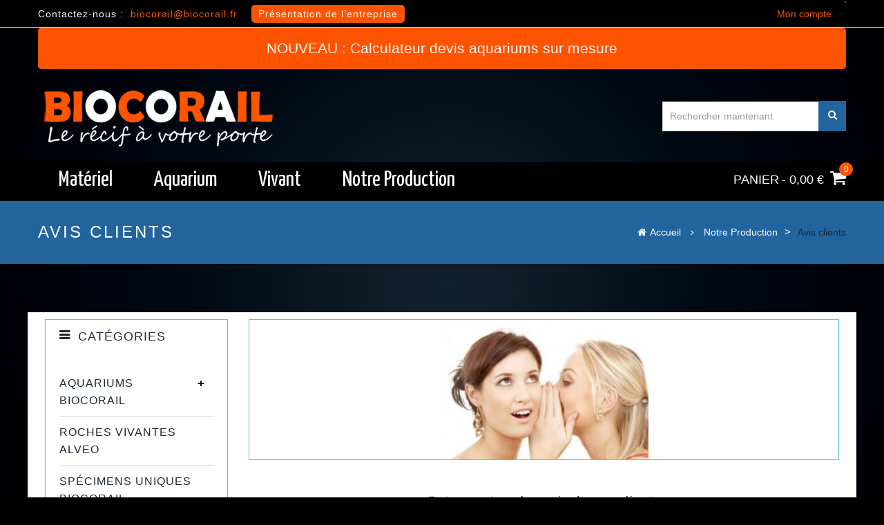

--- FILE ---
content_type: text/html; charset=utf-8
request_url: https://www.biocorail.fr/index.php?id_category=626&controller=category
body_size: 14749
content:
<!DOCTYPE html PUBLIC "-//W3C//DTD XHTML 1.1//EN" "http://www.w3.org/TR/xhtml11/DTD/xhtml11.dtd">

<!-- Global site tag (gtag.js) - Google Analytics -->
<script async src="https://www.googletagmanager.com/gtag/js?id=UA-215668505-1">
</script>
<script>
  window.dataLayer = window.dataLayer || [];
  function gtag(){dataLayer.push(arguments);}
  gtag('js', new Date());

  gtag('config', 'UA-215668505-1');
</script>

<!--[if lt IE 7]> <html class="no-js lt-ie9 lt-ie8 lt-ie7 " lang="fr"> <![endif]-->
<!--[if IE 7]><html class="no-js lt-ie9 lt-ie8 ie7" lang="fr"> <![endif]-->
<!--[if IE 8]><html class="no-js lt-ie9 ie8" lang="fr"> <![endif]-->
<!--[if gt IE 8]> <html class="no-js ie9" lang="fr"> <![endif]-->
<html xmlns="http://www.w3.org/1999/xhtml" xml:lang="fr" lang="fr" class="off-canvas">
	<head>
		<title>Avis clients - Biocorail</title>
		<meta name="viewport" content="width=device-width, initial-scale=1, maximum-scale=1.0" />
		<meta name="description" content="Retouvez tous les avis de nos clients" />
		<meta http-equiv="Content-Type" content="text/html; charset=utf-8" />		
		<meta name="generator" content="PrestaShop" />
		<meta name="robots" content="index,follow" />
		<link rel="icon" type="image/vnd.microsoft.icon" href="/img/favicon.ico?1751458443" />
		<link rel="shortcut icon" type="image/x-icon" href="/img/favicon.ico?1751458443" />
		<script type="text/javascript">
			var baseDir = 'https://www.biocorail.fr/';
			var baseUri = 'https://www.biocorail.fr/index.php';
			var static_token = '1cc9275faaf707112265f66d4d2065c8';
			var token = 'faf14282ea1d360e1719fa0e37dda78b';
			var priceDisplayPrecision = 2;
			var priceDisplayMethod = 0;
			var roundMode = 2;
		</script>
	
	<link href='https://fonts.googleapis.com/css?family=Yanone+Kaffeesatz' rel='stylesheet' type='text/css'>		
			
<link href='https://fonts.googleapis.com/css?family=Oswald' rel='stylesheet' type='text/css'>		
<link rel="stylesheet" type="text/css" href="https://www.biocorail.fr/themes/jms_pet/css/bootstrap.min.css" />
<link rel="stylesheet" type="text/css" href="https://www.biocorail.fr/themes/jms_pet/css/font-awesome.css" />	
<link rel="stylesheet" type="text/css" href="https://www.biocorail.fr/themes/jms_pet/css/animate.css" />					
		<link href="/themes/jms_pet/css/global.css" rel="stylesheet" type="text/css" media="all" />
		<link href="/themes/jms_pet/css/product_list.css" rel="stylesheet" type="text/css" media="all" />
		<link href="/themes/jms_pet/css/modules/blockcart/blockcart.css" rel="stylesheet" type="text/css" media="all" />
		<link href="/js/jquery/plugins/bxslider/jquery.bxslider.css" rel="stylesheet" type="text/css" media="all" />
		<link href="/themes/jms_pet/css/modules/blocklanguages/blocklanguages.css" rel="stylesheet" type="text/css" media="all" />
		<link href="/themes/jms_pet/css/modules/blocktags/blocktags.css" rel="stylesheet" type="text/css" media="all" />
		<link href="/modules/flashsales/css/global.css" rel="stylesheet" type="text/css" media="all" />
		<link href="/modules/flashsales/css/template/white.css" rel="stylesheet" type="text/css" media="all" />
		<link href="/modules/flashsales/template/flip_white/css.css" rel="stylesheet" type="text/css" media="all" />
		<link href="/modules/blockuserinfo/blockuserinfo.css" rel="stylesheet" type="text/css" media="all" />
		<link href="/modules/homefeatured/css/homefeatured.css" rel="stylesheet" type="text/css" media="all" />
		<link href="/themes/jms_pet/css/modules/productcomments/productcomments.css" rel="stylesheet" type="text/css" media="all" />
		<link href="/themes/jms_pet/css/modules/jmsgallery/views/css/style.css" rel="stylesheet" type="text/css" media="all" />
		<link href="/themes/jms_pet/css/modules/jmsdropmegamenu/views/css/style.css" rel="stylesheet" type="text/css" media="all" />
		<link href="/themes/jms_pet/css/modules/jmsdropmegamenu/views/css/off-canvas.css" rel="stylesheet" type="text/css" media="all" />
		<link href="/themes/jms_pet/css/modules/jmsajaxsearch/views/css/style.css" rel="stylesheet" type="text/css" media="all" />
		<link href="/modules/payline/css/payline.css" rel="stylesheet" type="text/css" media="all" />
		<link href="/modules/blockfacebook/css/blockfacebook.css" rel="stylesheet" type="text/css" media="all" />
		<link href="/modules/jmsadvfooter/views/css/style.css" rel="stylesheet" type="text/css" media="all" />
	<link rel="stylesheet" type="text/css" href="https://www.biocorail.fr/themes/jms_pet/css/owl.carousel.css" />
<link rel="stylesheet" type="text/css" href="https://www.biocorail.fr/themes/jms_pet/css/owl.theme.css" />
		
	<style type="text/css"> 
		body {
			font-family:
		}
	</style>
	
	<style type="text/css"> 
		body {
			font-family:Arial, Helvetica, sans-serif
		}
	</style>
<link rel="stylesheet" type="text/css" href="https://www.biocorail.fr/themes/jms_pet/css/theme-responsive.css" />
<link rel="stylesheet" type="text/css" href="https://www.biocorail.fr/themes/jms_pet/css/profile.css" />
<link rel="stylesheet" type="text/css" href="https://www.biocorail.fr/themes/jms_pet/jmstools/jmstools.css" />
	<script type="text/javascript">
var CUSTOMIZE_TEXTFIELD = 1;
var FancyboxI18nClose = 'Fermer';
var FancyboxI18nNext = 'Suivant';
var FancyboxI18nPrev = 'Pr&eacute;c&eacute;dent';
var added_to_wishlist = 'Added to your wishlist.';
var ajaxsearch = true;
var baseDir = 'https://www.biocorail.fr/';
var baseUri = 'https://www.biocorail.fr/index.php';
var comparator_max_item = 0;
var comparedProductsIds = [];
var contentOnly = false;
var customizationIdMessage = 'Personnalisation';
var delete_txt = 'Supprimer';
var elementRecaptcha = '<div class="recaptcha-text-center" style="text-align: center"><div class="g-recaptcha" style="display: inline-block !important" data-sitekey="6LdZkskUAAAAAJUp09yJcaddvrgt89WsW9DC81yA" data-theme="light" data-size="normal" data-callback="callbackRecaptcha"></div></div>';
var freeProductTranslation = 'Gratuit !';
var freeShippingTranslation = 'Livraison gratuite !';
var generated_date = 1764491112;
var id_lang = 1;
var img_dir = 'https://www.biocorail.fr/themes/jms_pet/img/';
var instantsearch = false;
var isGuest = 0;
var isLogged = 0;
var isPsVersion17 = false;
var loggin_required = 'You must be logged in to manage your wishlist.';
var max_item = 'Vous ne pouvez pas ajouter plus de 0 produits à la comparaison de produits';
var min_item = 'Merci de sélectionner au moins un produit';
var page_name = 'category';
var priceDisplayMethod = 0;
var priceDisplayPrecision = 2;
var quickView = false;
var recaptchaContactForm = '1';
var recaptchaDataSiteKey = '6LdZkskUAAAAAJUp09yJcaddvrgt89WsW9DC81yA';
var recaptchaLoginForm = '1';
var recaptchaRegistrationForm = '1';
var recaptchaType = '1';
var removingLinkText = 'Supprimer cet article de mon panier';
var roundMode = 2;
var static_token = '1cc9275faaf707112265f66d4d2065c8';
var token = 'faf14282ea1d360e1719fa0e37dda78b';
var usingSecureMode = true;
</script>

		<script type="text/javascript" src="/js/jquery/jquery-1.11.0.min.js"></script>
		<script type="text/javascript" src="/js/jquery/jquery-migrate-1.2.1.min.js"></script>
		<script type="text/javascript" src="/js/jquery/plugins/jquery.easing.js"></script>
		<script type="text/javascript" src="/js/tools.js"></script>
		<script type="text/javascript" src="/themes/jms_pet/js/global.js"></script>
		<script type="text/javascript" src="/themes/jms_pet/js/autoload/10-bootstrap.min.js"></script>
		<script type="text/javascript" src="/themes/jms_pet/js/autoload/15-jquery.total-storage.min.js"></script>
		<script type="text/javascript" src="/themes/jms_pet/js/autoload/15-jquery.uniform-modified.js"></script>
		<script type="text/javascript" src="https://www.google.com/recaptcha/api.js?hl=fr"></script>
		<script type="text/javascript" src="/modules/psrecaptcha/views/js/reCaptchaV2Checkbox.js"></script>
		<script type="text/javascript" src="/themes/jms_pet/js/modules/blockcart/ajax-cart.js"></script>
		<script type="text/javascript" src="/js/jquery/plugins/jquery.scrollTo.js"></script>
		<script type="text/javascript" src="/js/jquery/plugins/jquery.serialScroll.js"></script>
		<script type="text/javascript" src="/js/jquery/plugins/bxslider/jquery.bxslider.js"></script>
		<script type="text/javascript" src="/themes/jms_pet/js/tools/treeManagement.js"></script>
		<script type="text/javascript" src="/modules/flashsales/js/flashsales.js"></script>
		<script type="text/javascript" src="/modules/flashsales/template/flip_white/js.js"></script>
		<script type="text/javascript" src="/modules/ganalytics/views/js/GoogleAnalyticActionLib.js"></script>
		<script type="text/javascript" src="/modules/jmsdropmegamenu/views/js/jquery.hoverIntent.minified.js"></script>
		<script type="text/javascript" src="/modules/jmsdropmegamenu/views/js/jquery.jmsmegamenu.js"></script>
		<script type="text/javascript" src="/modules/jmsajaxsearch/views/js/ajaxsearch.js"></script>
		<script type="text/javascript" src="/modules/blockfacebook/blockfacebook.js"></script>
	<script type="text/javascript" src="https://www.biocorail.fr/themes/jms_pet/js/jquery.jcarousel.min.js"></script>
<script type="text/javascript" src="https://www.biocorail.fr/themes/jms_pet/js/owl.carousel.js"></script>
<script type="text/javascript" src="https://www.biocorail.fr/themes/jms_pet/js/jquery.cookie.js"></script>
<script type="text/javascript" src="https://www.biocorail.fr/themes/jms_pet/js/jquery.viewportchecker.js"></script>
<link rel="stylesheet" type="text/css" href="https://www.biocorail.fr/themes/jms_pet/css/adaptation.css" />
<style type="text/css"> 
  body {}header {}.topbar {}.topnav {}footer {}
</style>
<!--[if lt IE 9]>
<script src="http://html5shim.googlecode.com/svn/trunk/html5.js"></script>
<![endif]-->

			<script type="text/javascript">
				(window.gaDevIds=window.gaDevIds||[]).push('d6YPbH');
				(function(i,s,o,g,r,a,m){i['GoogleAnalyticsObject']=r;i[r]=i[r]||function(){
				(i[r].q=i[r].q||[]).push(arguments)},i[r].l=1*new Date();a=s.createElement(o),
				m=s.getElementsByTagName(o)[0];a.async=1;a.src=g;m.parentNode.insertBefore(a,m)
				})(window,document,'script','//www.google-analytics.com/analytics.js','ga');
				ga('create', 'UA-215668505-1', 'auto');
				ga('require', 'ec');</script>
</head>
	
	<body id="category" class="responsive category category-626 category-avis-clients hide-right-column lang_fr">
	<div class="loader">
	  <div class="bubblingG">
	  	<img src="https://www.biocorail.fr/themes/jms_pet/img/ajax-loader.gif" />
	   </div>
	</div>
	<nav id="off-canvas-menu">
		<div id="off-canvas-menu-title">MENU<span id="off-canvas-menu-close" class="fa fa-times-circle"></span></div>
						
<div id="jmsmenuwrap" class="jms-megamenu"><ul id="jms-megamenu" class="nav level0"><li data-cols="12" class=" haschild group fw"><a id="item-19" href="https://www.biocorail.fr/index.php?id_category=6&controller=category" target="_self">Matériel<span class="mega-child-icon"></span></a><div class="dropdown-menu"><div class="dropdown-inner"><div class="row"><div class="col-sm-3"><ul class="mega-nav level1"><li class=" group"><a id="item-20" href="https://www.biocorail.fr/index.php?id_category=11&controller=category" target="_self">Accessoires</a></li></ul></div><div class="col-sm-3"><ul class="mega-nav level1"><li class=" group"><a id="item-33" href="https://www.biocorail.fr/index.php?id_category=12&controller=category" target="_self">Additifs eau de mer</a></li></ul></div><div class="col-sm-3"><ul class="mega-nav level1"><li class=" group"><a id="item-34" href="https://www.biocorail.fr/index.php?id_category=14&controller=category" target="_self">Aération</a></li></ul></div><div class="col-sm-3"><ul class="mega-nav level1"><li class=" group"><a id="item-36" href="https://www.biocorail.fr/index.php?id_category=15&controller=category" target="_self">Alimentation</a></li></ul></div><div class="col-sm-3"><ul class="mega-nav level1"><li class=" group"><a id="item-37" href="https://www.biocorail.fr/index.php?id_category=18&controller=category" target="_self">Automatismes</a></li></ul></div><div class="col-sm-3"><ul class="mega-nav level1"><li class=" group"><a id="item-38" href="https://www.biocorail.fr/index.php?id_category=19&controller=category" target="_self">Bouturage</a></li></ul></div><div class="col-sm-3"><ul class="mega-nav level1"><li class=" group"><a id="item-39" href="https://www.biocorail.fr/index.php?id_category=20&controller=category" target="_self">Chauffage climatisation</a></li></ul></div><div class="col-sm-3"><ul class="mega-nav level1"><li class=" group"><a id="item-40" href="https://www.biocorail.fr/index.php?id_category=21&controller=category" target="_self">CO2</a></li></ul></div><div class="col-sm-3"><ul class="mega-nav level1"><li class=" group"><a id="item-41" href="https://www.biocorail.fr/index.php?id_category=24&controller=category" target="_self">Déversoir</a></li></ul></div><div class="col-sm-3"><ul class="mega-nav level1"><li class=" group"><a id="item-42" href="https://www.biocorail.fr/index.php?id_category=23&controller=category" target="_self">Eclairage</a></li></ul></div><div class="col-sm-3"><ul class="mega-nav level1"><li class=" group"><a id="item-43" href="https://www.biocorail.fr/index.php?id_category=25&controller=category" target="_self">Ecumeur</a></li></ul></div><div class="col-sm-3"><ul class="mega-nav level1"><li class=" group"><a id="item-44" href="https://www.biocorail.fr/index.php?id_category=26&controller=category" target="_self">Filtre</a></li></ul></div></div><div class="row"><div class="col-sm-3"><ul class="mega-nav level1"><li class=" group"><a id="item-45" href="https://www.biocorail.fr/index.php?id_category=27&controller=category" target="_self">Masse de filtration</a></li></ul></div><div class="col-sm-3"><ul class="mega-nav level1"><li class=" group"><a id="item-46" href="https://www.biocorail.fr/index.php?id_category=28&controller=category" target="_self">Osmolateur</a></li></ul></div><div class="col-sm-3"><ul class="mega-nav level1"><li class=" group"><a id="item-47" href="https://www.biocorail.fr/index.php?id_category=29&controller=category" target="_self">Osmose</a></li></ul></div><div class="col-sm-3"><ul class="mega-nav level1"><li class=" group"><a id="item-48" href="https://www.biocorail.fr/index.php?id_category=30&controller=category" target="_self">Ozone</a></li></ul></div><div class="col-sm-3"><ul class="mega-nav level1"><li class=" group"><a id="item-49" href="https://www.biocorail.fr/index.php?id_category=31&controller=category" target="_self">UV</a></li></ul></div><div class="col-sm-3"><ul class="mega-nav level1"><li class=" group"><a id="item-50" href="https://www.biocorail.fr/index.php?id_category=32&controller=category" target="_self">Pompe</a></li></ul></div><div class="col-sm-3"><ul class="mega-nav level1"><li class=" group"><a id="item-51" href="https://www.biocorail.fr/index.php?id_category=33&controller=category" target="_self">PVC tuyaux</a></li></ul></div><div class="col-sm-3"><ul class="mega-nav level1"><li class=" group"><a id="item-52" href="https://www.biocorail.fr/index.php?id_category=231&controller=category" target="_self">Produit et complément</a></li></ul></div><div class="col-sm-6"><ul class="mega-nav level1"><li class=" group"><a id="item-53" href="https://www.biocorail.fr/index.php?id_category=34&controller=category" target="_self">Réacteur à calcaire substrat</a></li></ul></div><div class="col-sm-3"><ul class="mega-nav level1"><li class=" group"><a id="item-54" href="https://www.biocorail.fr/index.php?id_category=35&controller=category" target="_self">Réacteur à hydroxyde</a></li></ul></div><div class="col-sm-3"><ul class="mega-nav level1"><li class=" group"><a id="item-55" href="https://www.biocorail.fr/index.php?id_category=36&controller=category" target="_self">Sable</a></li></ul></div><div class="col-sm-9"><ul class="mega-nav level1"><li class=" group"><a id="item-56" href="https://www.biocorail.fr/index.php?id_category=38&controller=category" target="_self">Transport, caisse polystyrène, poches à poissons, </a></li></ul></div></div><div class="row"><div class="col-sm-3"><ul class="mega-nav level1"><li class=" group"><a id="item-57" href="https://www.biocorail.fr/index.php?id_category=40&controller=category" target="_self">Sel</a></li></ul></div><div class="col-sm-3"><ul class="mega-nav level1"><li class=" group"><a id="item-58" href="https://www.biocorail.fr/index.php?id_category=40&controller=category" target="_self">Spécial nano</a></li></ul></div><div class="col-sm-3"><ul class="mega-nav level1"><li class=" group"><a id="item-59" href="https://www.biocorail.fr/index.php?id_category=41&controller=category" target="_self">Test colorimétrique</a></li></ul></div><div class="col-sm-3"><ul class="mega-nav level1"><li class=" group"><a id="item-60" href="https://www.biocorail.fr/index.php?id_category=43&controller=category" target="_self">Test électronique</a></li></ul></div><div class="col-sm-3"><ul class="mega-nav level1"><li class=" group"><a id="item-61" href="https://www.biocorail.fr/index.php?id_category=44&controller=category" target="_self">Livre</a></li></ul></div><div class="col-sm-3"><ul class="mega-nav level1"><li class=" group"><a id="item-62" href="https://www.biocorail.fr/index.php?id_category=295&controller=category" target="_self">Refroidissement</a></li></ul></div><div class="col-sm-3"><ul class="mega-nav level1"><li class=" group"><a id="item-63" href="https://www.biocorail.fr/index.php?id_category=313&controller=category" target="_self">Roche</a></li></ul></div><div class="col-sm-3"><ul class="mega-nav level1"><li class=" group"><a id="item-64" href="https://www.biocorail.fr/index.php?id_category=370&controller=category" target="_self">Décoration</a></li></ul></div><div class="col-sm-3"><ul class="mega-nav level1"><li class=" group"><a id="item-65" href="https://www.biocorail.fr/index.php?id_category=460&controller=category" target="_self">Déstockage</a></li></ul></div><div class="col-sm-3"><ul class="mega-nav level1"><li class=" group"><a id="item-66" href="https://www.biocorail.fr/index.php?id_category=462&controller=category" target="_self">Reptiles - Terrariums</a></li></ul></div><div class="col-sm-3"><ul class="mega-nav level1"><li class=" group"><a id="item-67" href="https://www.biocorail.fr/index.php?id_category=570&controller=category" target="_self">Pièces de rechange</a></li></ul></div><div class="col-sm-12"><ul class="mega-nav level1"><li><div class="mod-content"><div class="menu-content">
	<div class="row">
    	<div class="col-lg-3 col-md-3">
			<div class="box-content-menu cat_18">
				<div class="box4">
					<a href="https://www.biocorail.fr/index.php?id_category=18&controller=category" title=""><span>Visiter la boutique</span></a>
				</div>
			</div>
			<p><a id="item-20" href="https://www.biocorail.fr/index.php?id_category=18&controller=category" target="_self">Automatismes</a></p>
		</div>
		<div class="col-lg-3 col-md-3">
			<div class="box-content-menu cat_19">
				<div class="box4">
					<a href="https://www.biocorail.fr/index.php?id_category=19&controller=category" title=""><span>Visiter la boutique</span></a>
				</div>
			</div>
			<p><a id="item-33" href="https://www.biocorail.fr/index.php?id_category=19&controller=category" target="_self">Bouturage</a></p>
		</div>
		<div class="col-lg-3 col-md-3">
			<div class="box-content-menu cat_23">
				<div class="box4">
					<a href="https://www.biocorail.fr/index.php?id_category=23&controller=category" title=""><span>Visiter la boutique</span></a>
				</div>
			</div>
			<p><a id="item-34" href="https://www.biocorail.fr/index.php?id_category=23&controller=category" target="_self">Éclairage</a></p>
		</div>
		<div class="col-lg-3 col-md-3">
			<div class="box-content-menu cat_15">
				<div class="box4">
					<a href="https://www.biocorail.fr/index.php?id_category=15&controller=category" title=""><span>Visiter la boutique</span></a>
				</div>
			</div>
			<p><a id="item-36" href="https://www.biocorail.fr/index.php?id_category=15&controller=category" target="_self">Alimentation</a></p>
		</div>
	</div>
</div> </div></li></ul></div></div></div></div></li><li data-cols="12" class=" haschild group fw"><a id="item-25" href="https://www.biocorail.fr/index.php?id_category=7&controller=category" target="_self">Aquarium<span class="mega-child-icon"></span></a><div class="dropdown-menu"><div class="dropdown-inner"><div class="row"><div class="col-sm-6"><ul class="mega-nav level1"><li class=" group"><a id="item-28" href="https://www.biocorail.fr/index.php?id_category=61&controller=category" target="_self">Aquarium BIOCORAIL Technique JAUBERT</a></li></ul></div><div class="col-sm-6"><ul class="mega-nav level1"><li class=" group"><a id="item-29" href="https://www.biocorail.fr/index.php?id_category=296&controller=category" target="_self">Aquarium BIOCORAIL Technique BERLINOISE</a></li></ul></div><div class="col-sm-6"><ul class="mega-nav level1"><li class=" group"><a id="item-30" href="https://www.biocorail.fr/index.php?id_category=62&controller=category" target="_self">Aquarium en methachrylate sur mesures</a></li></ul></div><div class="col-sm-6"><ul class="mega-nav level1"><li class=" group"><a id="item-31" href="https://www.biocorail.fr/index.php?id_category=63&controller=category" target="_self">Aquarium sur mesures</a></li></ul></div><div class="col-sm-6"><ul class="mega-nav level1"><li class=" group"><a id="item-32" href="https://www.biocorail.fr/index.php?id_category=65&controller=category" target="_self">Supports sur mesures</a></li></ul></div><div class="col-sm-6"><ul class="mega-nav level1"><li class=" group"><a id="item-72" href="https://www.biocorail.fr/index.php?id_category=66&controller=category" target="_self">Cuves nues</a></li></ul></div><div class="col-sm-6"><ul class="mega-nav level1"><li class=" group"><a id="item-73" href="https://www.biocorail.fr/index.php?id_category=67&controller=category" target="_self">Aquariums RED SEA</a></li></ul></div><div class="col-sm-6"><ul class="mega-nav level1"><li class=" group"><a id="item-74" href="https://www.biocorail.fr/index.php?id_category=68&controller=category" target="_self">Aquarium MP EHEIM</a></li></ul></div><div class="col-sm-6"><ul class="mega-nav level1"><li class=" group"><a id="item-75" href="https://www.biocorail.fr/index.php?id_category=69&controller=category" target="_self">Aquarium à meduses</a></li></ul></div><div class="col-sm-6"><ul class="mega-nav level1"><li class=" group"><a id="item-76" href="https://www.biocorail.fr/index.php?id_category=70&controller=category" target="_self">Aquarium AQUAMEDIC</a></li></ul></div><div class="col-sm-6"><ul class="mega-nav level1"><li class=" group"><a id="item-77" href="https://www.biocorail.fr/index.php?id_category=71&controller=category" target="_self">Aquarium avec meuble ANTINEA</a></li></ul></div><div class="col-sm-6"><ul class="mega-nav level1"><li class=" group"><a id="item-78" href="https://www.biocorail.fr/index.php?id_category=72&controller=category" target="_self">Aquarium nano</a></li></ul></div></div><div class="row"><div class="col-sm-6"><ul class="mega-nav level1"><li class=" group"><a id="item-79" href="https://www.biocorail.fr/index.php?id_category=667&controller=category" target="_self">Aquarium PMMA</a></li></ul></div><div class="col-sm-6"><ul class="mega-nav level1"><li class=" group"><a id="item-80" href="https://www.biocorail.fr/index.php?id_category=699&controller=category" target="_self">Aquarium systems</a></li></ul></div><div class="col-sm-12"><ul class="mega-nav level1"><li><div class="mod-content"><div class="menu-content">
	<div class="row">
    	<div class="col-lg-3 col-md-3">
			<div class="box-content-menu aquarium-1">
				<div class="box4">
					<a href="https://www.biocorail.fr/index.php?id_product=1391&controller=product" title="Aquarium methachrylate"><span>Visiter la boutique</span></a>
				</div>
			</div>
			<p><a id="item-20" href="https://www.biocorail.fr/index.php?id_product=1391&controller=product" target="_self">Aquarium methachrylate</a></p>
		</div>
		<div class="col-lg-3 col-md-3">
			<div class="box-content-menu aquarium-2">
				<div class="box4">
					<a href="https://www.biocorail.fr/index.php?id_product=1392&controller=product" title="Aquarium sur mesure"><span>Visiter la boutique</span></a>
				</div>
			</div>
			<p><a id="item-33" href="https://www.biocorail.fr/index.php?id_product=1392&controller=product" target="_self">Aquarium sur mesure</a></p>
		</div>
		<div class="col-lg-3 col-md-3">
			<div class="box-content-menu aquarium-3">
				<div class="box4">
					<a href="https://www.biocorail.fr/index.php?id_category=508&controller=category" title="Aquarium Berlinois"><span>Visiter la boutique</span></a>
				</div>
			</div>
			<p><a id="item-34" href="https://www.biocorail.fr/index.php?id_category=508&controller=category" target="_self">Aquarium Berlinois</a></p>
		</div>
		<div class="col-lg-3 col-md-3">
			<div class="box-content-menu aquarium-4">
				<div class="box4">
					<a href=https://www.biocorail.fr/index.php?id_category=507&controller=category" title="Aquarium Jaubert"><span>Visiter la boutique</span></a>
				</div>
			</div>
			<p><a id="item-36" href=https://www.biocorail.fr/index.php?id_category=507&controller=category" target="_self">Aquarium Jaubert</a></p>
		</div>
	</div>
</div> </div></li></ul></div></div></div></div></li><li data-cols="12" class=" haschild group fw"><a id="item-26" href="https://www.biocorail.fr/index.php?id_category=8&controller=category" target="_self">Vivant<span class="mega-child-icon"></span></a><div class="dropdown-menu"><div class="dropdown-inner"><div class="row"><div class="col-sm-3"><ul class="mega-nav level1"><li class=" haschild group"><a id="item-237" href="https://www.biocorail.fr/index.php?id_category=51&controller=category" target="_self">Détritivores</a><ul><li><a id="item-238" href="https://www.biocorail.fr/index.php?id_category=478&controller=category" target="_self">Anémones</a></li><li><a id="item-239" href="https://www.biocorail.fr/index.php?id_category=479&controller=category" target="_self">Crustacés</a></li><li><a id="item-240" href="https://www.biocorail.fr/index.php?id_category=480&controller=category" target="_self">Echinodermes</a></li><li><a id="item-241" href="https://www.biocorail.fr/index.php?id_category=481&controller=category" target="_self">Méduses</a></li><li><a id="item-242" href="https://www.biocorail.fr/index.php?id_category=482&controller=category" target="_self">Mollusques</a></li><li><a id="item-243" href="https://www.biocorail.fr/index.php?id_category=483&controller=category" target="_self">Vers</a></li></ul></li></ul></div><div class="col-sm-3"><ul class="mega-nav level1"><li class=" group"><a id="item-204" href="https://www.biocorail.fr/index.php?id_category=661&controller=category" target="_self">Coraux d'exception</a></li></ul></div><div class="col-sm-3"><ul class="mega-nav level1"><li class=" haschild group"><a id="item-205" href="https://www.biocorail.fr/index.php?id_category=367&controller=category" target="_self">Spécimens uniques</a><ul><li><a id="item-206" href="https://www.biocorail.fr/index.php?id_category=625&controller=category" target="_self">Coraux Durs / Mous / Espèces Diverses</a></li></ul></li></ul></div><div class="col-sm-3"><ul class="mega-nav level1"><li class=" haschild group"><a id="item-207" href="https://www.biocorail.fr/index.php?id_category=558&controller=category" target="_self">Coraux élevage BIOCORAIL</a><ul><li><a id="item-208" href="https://www.biocorail.fr/index.php?id_category=559&controller=category" target="_self">Boutures de coraux durs</a></li><li><a id="item-209" href="https://www.biocorail.fr/index.php?id_category=560&controller=category" target="_self">Boutures de coraux mous</a></li></ul></li></ul></div><div class="col-sm-3"><ul class="mega-nav level1"><li class=" haschild group"><a id="item-210" href="https://www.biocorail.fr/index.php?id_category=544&controller=category" target="_self">Coraux élevage PLUG AND REEF</a><ul><li><a id="item-211" href="https://www.biocorail.fr/index.php?id_category=545&controller=category" target="_self">Coralplugs durs</a></li><li><a id="item-212" href="https://www.biocorail.fr/index.php?id_category=546&controller=category" target="_self">Coralplugs mous</a></li><li><a id="item-213" href="https://www.biocorail.fr/index.php?id_category=547&controller=category" target="_self">Reefdocks colonisés</a></li></ul></li></ul></div><div class="col-sm-3"><ul class="mega-nav level1"><li class=" haschild group"><a id="item-214" href="https://www.biocorail.fr/index.php?id_category=554&controller=category" target="_self">Coraux sauvages</a><ul><li><a id="item-215" href="https://www.biocorail.fr/index.php?id_category=555&controller=category" target="_self">Coraux durs</a></li><li><a id="item-216" href="https://www.biocorail.fr/index.php?id_category=546&controller=category" target="_self">Coraux mous</a></li><li><a id="item-272" href="https://www.biocorail.fr/index.php?id_category=729&controller=category" target="_self">Boutures de coraux durs</a></li><li><a id="item-273" href="https://www.biocorail.fr/index.php?id_category=730&controller=category" target="_self">Boutures de coraux mous</a></li></ul></li></ul></div><div class="col-sm-3"><ul class="mega-nav level1"><li class=" haschild group"><a id="item-217" href="https://www.biocorail.fr/index.php?id_category=557&controller=category" target="_self">Coraux élevage AUTRES - IMPORT</a><ul><li><a id="item-274" href="https://www.biocorail.fr/index.php?id_category=732&controller=category" target="_self">Coraux durs</a></li><li><a id="item-275" href="https://www.biocorail.fr/index.php?id_category=731&controller=category" target="_self">Coraux mous</a></li></ul></li></ul></div><div class="col-sm-3"><ul class="mega-nav level1"><li class=" group"><a id="item-244" href="https://www.biocorail.fr/index.php?id_category=486&controller=category" target="_self">Plancton vivant</a></li></ul></div><div class="col-sm-3"><ul class="mega-nav level1"><li class=" haschild group"><a id="item-245" href="https://www.biocorail.fr/index.php?id_category=47&controller=category" target="_self">Végétaux</a><ul><li><a id="item-246" href="https://www.biocorail.fr/index.php?id_category=300&controller=category" target="_self">Algues Supérieures</a></li><li><a id="item-247" href="https://www.biocorail.fr/index.php?id_category=475&controller=category" target="_self">Plantes</a></li></ul></li></ul></div><div class="col-sm-3"><ul class="mega-nav level1"><li class=" haschild group"><a id="item-248" href="https://www.biocorail.fr/index.php?id_category=58&controller=category" target="_self">Roches et sable vivants</a><ul><li><a id="item-249" href="https://www.biocorail.fr/index.php?id_category=476&controller=category" target="_self">Roches vivantes</a></li><li><a id="item-250" href="https://www.biocorail.fr/index.php?id_category=477&controller=category" target="_self">Sable vivant</a></li></ul></li></ul></div><div class="col-sm-12"><ul class="mega-nav level1"><li><div class="mod-content"><div class="menu-content">
	<div class="row">
    	<!--<div class="col-lg-3 col-md-3">
			<div class="box-content-menu vivant-1">
				<div class="box4">
					<a href="https://www.biocorail.fr/index.php?id_category=57&controller=category" title="Poissons d'eau de mer"><span>Visiter la boutique</span></a>
				</div>
			</div>
			<p><a id="item-20" href="https://www.biocorail.fr/index.php?id_category=57&controller=category" target="_self">Poissons d'eau de mer</a></p>
		</div>-->
		<div class="col-lg-3 col-md-3">
			<div class="box-content-menu vivant-2">
				<div class="box4">
					<a href="https://www.biocorail.fr/index.php?id_category=476&controller=category" title="Roches alvéos"><span>Visiter la boutique</span></a>
				</div>
			</div>
			<p><a id="item-33" href="https://www.biocorail.fr/index.php?id_category=476&controller=category" target="_self">Roches vivantes</a></p>
		</div>
		<div class="col-lg-3 col-md-3">
			<div class="box-content-menu vivant-3">
				<div class="box4">
					<a href="https://www.biocorail.fr/index.php?id_category=558&controller=category" title="Coraux Biocorail"><span>Visiter la boutique</span></a>
				</div>
			</div>
			<p><a id="item-34" href="https://www.biocorail.fr/index.php?id_category=558&controller=category" target="_self">Coraux Biocorail</a></p>
		</div>
		<div class="col-lg-3 col-md-3">
			<div class="box-content-menu vivant-4">
				<div class="box4">
					<a href="https://www.biocorail.fr/index.php?id_category=51&controller=category" title="Détritivores"><span>Visiter la boutique</span></a>
				</div>
			</div>
			<p><a id="item-36" href="https://www.biocorail.fr/index.php?id_category=51&controller=category" target="_self">Détritivores</a></p>
		</div>
	</div>
</div> </div></li></ul></div></div></div></div></li><li data-cols="12" class=" haschild fw"><a id="item-27" href="https://www.biocorail.fr/index.php?id_category=10&controller=category" target="_self">Notre Production<span class="mega-child-icon"></span></a><div class="dropdown-menu"><div class="dropdown-inner"><div class="row"><div class="col-sm-3"><ul class="mega-nav level1"><li class=" haschild group"><a id="item-251" href="https://www.biocorail.fr/index.php?id_category=506&controller=category" target="_self">Aquariums BIOCORAIL</a><ul><li><a id="item-252" href="https://www.biocorail.fr/index.php?id_category=507&controller=category" target="_self">Technique JAUBERT clef en main</a></li><li><a id="item-253" href="https://www.biocorail.fr/index.php?id_category=508&controller=category" target="_self">Technique BERLINOISE</a></li><li><a id="item-254" href="https://www.biocorail.fr/index.php?id_category=538&controller=category" target="_self">Les Prestations SUR MESURES</a></li></ul></li></ul></div><div class="col-sm-3"><ul class="mega-nav level1"><li class=" group"><a id="item-255" href="https://www.biocorail.fr/index.php?id_category=493&controller=category" target="_self">Roches vivantes ALVEO</a></li></ul></div><div class="col-sm-3"><ul class="mega-nav level1"><li class=" group"><a id="item-256" href="https://www.biocorail.fr/index.php?id_category=543&controller=category" target="_self">Spécimens uniques BIOCORAIL</a></li></ul></div><div class="col-sm-3"><ul class="mega-nav level1"><li class=" haschild group"><a id="item-257" href="https://www.biocorail.fr/index.php?id_category=492&controller=category" target="_self">Coraux BIOCORAIL</a><ul><li><a id="item-258" href="https://www.biocorail.fr/index.php?id_category=494&controller=category" target="_self">Boutures de coraux durs</a></li><li><a id="item-259" href="https://www.biocorail.fr/index.php?id_category=495&controller=category" target="_self">Boutures de coraux mous</a></li></ul></li></ul></div><div class="col-sm-3"><ul class="mega-nav level1"><li class=" group"><a id="item-260" href="https://www.biocorail.fr/index.php?id_category=499&controller=category" target="_self">Supports pour boutures ALVEO</a></li></ul></div><div class="col-sm-3"><ul class="mega-nav level1"><li class=" group"><a id="item-261" href="https://www.biocorail.fr/index.php?id_category=491&controller=category" target="_self">Algues Supérieures</a></li></ul></div><div class="col-sm-3"><ul class="mega-nav level1"><li class=" group"><a id="item-262" href="https://www.biocorail.fr/index.php?id_category=490&controller=category" target="_self">Plantes</a></li></ul></div><div class="col-sm-3"><ul class="mega-nav level1"><li class=" group"><a id="item-263" href="https://www.biocorail.fr/index.php?id_category=537&controller=category" target="_self">10 x sans frais sur notre production</a></li></ul></div><div class="col-sm-3"><ul class="mega-nav level1"><li class=" group active"><a id="item-264" href="https://www.biocorail.fr/index.php?id_category=626&controller=category" target="_self">Avis clients</a></li></ul></div><div class="col-sm-12"><ul class="mega-nav level1"><li><div class="mod-content"><div class="menu-content">
	<div class="row">
    	<div class="col-lg-3 col-md-3">
			<div class="box-content-menu production-1">
				<div class="box4">
					<a href="https://www.biocorail.fr/index.php?id_category=506&controller=category" title="Aquariums Biocorail"><span>Visiter la boutique</span></a>
				</div>
			</div>
			<p><a id="item-20" href="https://www.biocorail.fr/index.php?id_category=506&controller=category" target="_self">Aquariums Biocorail</a></p>
		</div>
		<div class="col-lg-3 col-md-3">
			<div class="box-content-menu production-2">
				<div class="box4">
					<a href="https://www.biocorail.fr/index.php?id_category=493&controller=category" title="Roches alvéos"><span>Visiter la boutique</span></a>
				</div>
			</div>
			<p><a id="item-33" href="https://www.biocorail.fr/index.php?id_category=493&controller=category" target="_self">Roches alvéos</a></p>
		</div>
		<div class="col-lg-3 col-md-3">
			<div class="box-content-menu production-3">
				<div class="box4">
					<a href="https://www.biocorail.fr/index.php?id_category=492&controller=category" title="Coraux Biocorail"><span>Visiter la boutique</span></a>
				</div>
			</div>
			<p><a id="item-34" href="https://www.biocorail.fr/index.php?id_category=492&controller=category" target="_self">Coraux Biocorail</a></p>
		</div>
		<div class="col-lg-3 col-md-3">
			<div class="box-content-menu production-4">
				<div class="box4">
					<a href="https://www.biocorail.fr/index.php?id_category=491&controller=category" title="Détritivores"><span>Visiter la boutique</span></a>
				</div>
			</div>
			<p><a id="item-36" href="https://www.biocorail.fr/index.php?id_category=491&controller=category" target="_self">Algues supérieures</a></p>
		</div>
	</div>
</div></div></li></ul></div></div></div></div></li><li data-cols="1" class=" lien-presentation-biocorail-mobile fw"><a id="item-35" href="https://www.biocorail.com" target="_self">Présentation de l'entreprise</a></li><li data-cols="1" class=" lien-presentation-biocorail-mobile fw"><a id="item-278" href="https://www.biocorail.fr/index.php?controller=devis" target="_self">Calculateur Devis Aquariums sur mesure</a></li></ul></div>
<script type="text/javascript">
	jQuery(document).ready(function($) {
    	jQuery('#jms-megamenu').jmsMegaMenu({    			
    		event:  'hover' ,
    		openspeed: 100,
    		closespeed: 400
    	});    	 	
	});
	
</script>								
			</nav>
	<div id="outer">
  		<div id="outer-canvas">
					<div id="page" class="clearfix">
			<!-- Header -->			
			<header>
				<section class="topbar">
					<div class="container">
						<div class="pull-left"><span class="text_phone">Contactez-nous :</span><a href="mailto:%62%69%6f%63%6f%72%61%69%6c@%62%69%6f%63%6f%72%61%69%6c.%66%72">biocorail@biocorail.fr</a><a href="https://biocorail.com" id="lien-presentation-biocorail" target="_blank">Présentation de l’entreprise</a></div>
						<div class="pull-right">
<!-- Block user information module HEADER -->
<div class="btn-group compact-hidden">
	<a data-toggle="dropdown" class="btn-xs dropdown-toggle" href="#">
		Mon compte<span class="fa fa-angle-down"></span>		
	</a>
	<ul role="menu" class="dropdown-menu">
		<li><a href="https://www.biocorail.fr/index.php?controller=my-account" title="Voir mon compte client" class="account" rel="nofollow">Mon compte </a></li>
		<!--<li><a href="https://www.biocorail.fr/index.php?controller=compare" title="Voir mon compte client" class="account" rel="nofollow">Comparer </a></li>
		<li><a href="index.php?fc=module&module=blockwishlist&controller=mywishlist" title="Voir ma liste d'envie" class="account" rel="nofollow">Liste d'envie </a></li>-->
		<li><a href="https://www.biocorail.fr/index.php?controller=order" title="Voir mon compte client" class="account" rel="nofollow">Commander </a></li>
		<li class="divider"></li>
					<li><a href="https://www.biocorail.fr/index.php?controller=my-account" title="Login de votre compte client" class="login" rel="nofollow">Login</a></li>
			</ul>
</div>


<!-- Block languages module -->
<!-- /Block languages module -->

<!-- MODULE Ajax google translate -->
<div id="google_translate_element" style="float:right; margin:2px 0 6px;border:1px solid #646464;"></div><script type="text/javascript">
function googleTranslateElementInit() {
  new google.translate.TranslateElement({pageLanguage: 'fr', includedLanguages: 'de,en,es,fr', layout: google.translate.TranslateElement.InlineLayout.SIMPLE}, 'google_translate_element');
}

</script><script type="text/javascript" src="//translate.google.com/translate_a/element.js?cb=googleTranslateElementInit"></script>

<!-- /MODULE Ajax google translate --></div>
					</div>
				</section>	
				<section class="header-bar container">
                	<div id="lien-calculateur-biocorail"><a href="https://www.biocorail.fr/index.php?controller=devis">NOUVEAU : Calculateur devis aquariums sur mesure</a></div>
					<div class="navbar-logo">
						<a href="https://www.biocorail.fr/" id="header-logo" title="Biocorail"><img alt="Biocorail" src="https://www.biocorail.fr/themes/jms_pet/img/logo.png"></a>						
					</div>
					<div class="topcolumn pull-right">
						
<div id="jms_ajax_search" class="btn-group compact-hidden">
	<a href="#">	
		<span class="fa fa-search"></span>
	</a>
	<div class="search-box">	
		<form method="get" action="https://www.biocorail.fr/index.php?controller=search" id="searchbox">
		<input type="hidden" name="controller" value="search" />
		<input type="hidden" name="orderby" value="position" />
		<input type="hidden" name="orderway" value="desc" />
		<input type="text" id="ajax_search" name="search_query" placeholder="Rechercher maintenant" class="form-control" />
		</form>
		<div id="search_result">
		</div>
	</div>	
</div>

<a href="https://www.biocorail.fr/index.php?controller=compare" title=" Afficher ma liste d'envies" class="top-compare" rel="nofollow"><i class="fa fa-heart-o"></i></a>
<a href="index.php?fc=module&module=blockwishlist&controller=mywishlist" title="Voir mon comparateur client" class="mywishlist" rel="nofollow"></a>


					</div>				
				</section>	
				<section class="menu_navbar">
					<div class="container">
						<div class="topnav slidedown">
							<a id="off-canvas-menu-toggle" href="#"><span class="fa fa-bars"></span></a>
														
									
<div id="jmsmenuwrap" class="jms-megamenu"><ul id="jms-megamenu" class="nav level0"><li data-cols="12" class=" haschild group fw"><a id="item-19" href="https://www.biocorail.fr/index.php?id_category=6&controller=category" target="_self">Matériel<span class="mega-child-icon"></span></a><div class="dropdown-menu"><div class="dropdown-inner"><div class="row"><div class="col-sm-3"><ul class="mega-nav level1"><li class=" group"><a id="item-20" href="https://www.biocorail.fr/index.php?id_category=11&controller=category" target="_self">Accessoires</a></li></ul></div><div class="col-sm-3"><ul class="mega-nav level1"><li class=" group"><a id="item-33" href="https://www.biocorail.fr/index.php?id_category=12&controller=category" target="_self">Additifs eau de mer</a></li></ul></div><div class="col-sm-3"><ul class="mega-nav level1"><li class=" group"><a id="item-34" href="https://www.biocorail.fr/index.php?id_category=14&controller=category" target="_self">Aération</a></li></ul></div><div class="col-sm-3"><ul class="mega-nav level1"><li class=" group"><a id="item-36" href="https://www.biocorail.fr/index.php?id_category=15&controller=category" target="_self">Alimentation</a></li></ul></div><div class="col-sm-3"><ul class="mega-nav level1"><li class=" group"><a id="item-37" href="https://www.biocorail.fr/index.php?id_category=18&controller=category" target="_self">Automatismes</a></li></ul></div><div class="col-sm-3"><ul class="mega-nav level1"><li class=" group"><a id="item-38" href="https://www.biocorail.fr/index.php?id_category=19&controller=category" target="_self">Bouturage</a></li></ul></div><div class="col-sm-3"><ul class="mega-nav level1"><li class=" group"><a id="item-39" href="https://www.biocorail.fr/index.php?id_category=20&controller=category" target="_self">Chauffage climatisation</a></li></ul></div><div class="col-sm-3"><ul class="mega-nav level1"><li class=" group"><a id="item-40" href="https://www.biocorail.fr/index.php?id_category=21&controller=category" target="_self">CO2</a></li></ul></div><div class="col-sm-3"><ul class="mega-nav level1"><li class=" group"><a id="item-41" href="https://www.biocorail.fr/index.php?id_category=24&controller=category" target="_self">Déversoir</a></li></ul></div><div class="col-sm-3"><ul class="mega-nav level1"><li class=" group"><a id="item-42" href="https://www.biocorail.fr/index.php?id_category=23&controller=category" target="_self">Eclairage</a></li></ul></div><div class="col-sm-3"><ul class="mega-nav level1"><li class=" group"><a id="item-43" href="https://www.biocorail.fr/index.php?id_category=25&controller=category" target="_self">Ecumeur</a></li></ul></div><div class="col-sm-3"><ul class="mega-nav level1"><li class=" group"><a id="item-44" href="https://www.biocorail.fr/index.php?id_category=26&controller=category" target="_self">Filtre</a></li></ul></div></div><div class="row"><div class="col-sm-3"><ul class="mega-nav level1"><li class=" group"><a id="item-45" href="https://www.biocorail.fr/index.php?id_category=27&controller=category" target="_self">Masse de filtration</a></li></ul></div><div class="col-sm-3"><ul class="mega-nav level1"><li class=" group"><a id="item-46" href="https://www.biocorail.fr/index.php?id_category=28&controller=category" target="_self">Osmolateur</a></li></ul></div><div class="col-sm-3"><ul class="mega-nav level1"><li class=" group"><a id="item-47" href="https://www.biocorail.fr/index.php?id_category=29&controller=category" target="_self">Osmose</a></li></ul></div><div class="col-sm-3"><ul class="mega-nav level1"><li class=" group"><a id="item-48" href="https://www.biocorail.fr/index.php?id_category=30&controller=category" target="_self">Ozone</a></li></ul></div><div class="col-sm-3"><ul class="mega-nav level1"><li class=" group"><a id="item-49" href="https://www.biocorail.fr/index.php?id_category=31&controller=category" target="_self">UV</a></li></ul></div><div class="col-sm-3"><ul class="mega-nav level1"><li class=" group"><a id="item-50" href="https://www.biocorail.fr/index.php?id_category=32&controller=category" target="_self">Pompe</a></li></ul></div><div class="col-sm-3"><ul class="mega-nav level1"><li class=" group"><a id="item-51" href="https://www.biocorail.fr/index.php?id_category=33&controller=category" target="_self">PVC tuyaux</a></li></ul></div><div class="col-sm-3"><ul class="mega-nav level1"><li class=" group"><a id="item-52" href="https://www.biocorail.fr/index.php?id_category=231&controller=category" target="_self">Produit et complément</a></li></ul></div><div class="col-sm-6"><ul class="mega-nav level1"><li class=" group"><a id="item-53" href="https://www.biocorail.fr/index.php?id_category=34&controller=category" target="_self">Réacteur à calcaire substrat</a></li></ul></div><div class="col-sm-3"><ul class="mega-nav level1"><li class=" group"><a id="item-54" href="https://www.biocorail.fr/index.php?id_category=35&controller=category" target="_self">Réacteur à hydroxyde</a></li></ul></div><div class="col-sm-3"><ul class="mega-nav level1"><li class=" group"><a id="item-55" href="https://www.biocorail.fr/index.php?id_category=36&controller=category" target="_self">Sable</a></li></ul></div><div class="col-sm-9"><ul class="mega-nav level1"><li class=" group"><a id="item-56" href="https://www.biocorail.fr/index.php?id_category=38&controller=category" target="_self">Transport, caisse polystyrène, poches à poissons, </a></li></ul></div></div><div class="row"><div class="col-sm-3"><ul class="mega-nav level1"><li class=" group"><a id="item-57" href="https://www.biocorail.fr/index.php?id_category=40&controller=category" target="_self">Sel</a></li></ul></div><div class="col-sm-3"><ul class="mega-nav level1"><li class=" group"><a id="item-58" href="https://www.biocorail.fr/index.php?id_category=40&controller=category" target="_self">Spécial nano</a></li></ul></div><div class="col-sm-3"><ul class="mega-nav level1"><li class=" group"><a id="item-59" href="https://www.biocorail.fr/index.php?id_category=41&controller=category" target="_self">Test colorimétrique</a></li></ul></div><div class="col-sm-3"><ul class="mega-nav level1"><li class=" group"><a id="item-60" href="https://www.biocorail.fr/index.php?id_category=43&controller=category" target="_self">Test électronique</a></li></ul></div><div class="col-sm-3"><ul class="mega-nav level1"><li class=" group"><a id="item-61" href="https://www.biocorail.fr/index.php?id_category=44&controller=category" target="_self">Livre</a></li></ul></div><div class="col-sm-3"><ul class="mega-nav level1"><li class=" group"><a id="item-62" href="https://www.biocorail.fr/index.php?id_category=295&controller=category" target="_self">Refroidissement</a></li></ul></div><div class="col-sm-3"><ul class="mega-nav level1"><li class=" group"><a id="item-63" href="https://www.biocorail.fr/index.php?id_category=313&controller=category" target="_self">Roche</a></li></ul></div><div class="col-sm-3"><ul class="mega-nav level1"><li class=" group"><a id="item-64" href="https://www.biocorail.fr/index.php?id_category=370&controller=category" target="_self">Décoration</a></li></ul></div><div class="col-sm-3"><ul class="mega-nav level1"><li class=" group"><a id="item-65" href="https://www.biocorail.fr/index.php?id_category=460&controller=category" target="_self">Déstockage</a></li></ul></div><div class="col-sm-3"><ul class="mega-nav level1"><li class=" group"><a id="item-66" href="https://www.biocorail.fr/index.php?id_category=462&controller=category" target="_self">Reptiles - Terrariums</a></li></ul></div><div class="col-sm-3"><ul class="mega-nav level1"><li class=" group"><a id="item-67" href="https://www.biocorail.fr/index.php?id_category=570&controller=category" target="_self">Pièces de rechange</a></li></ul></div><div class="col-sm-12"><ul class="mega-nav level1"><li><div class="mod-content"><div class="menu-content">
	<div class="row">
    	<div class="col-lg-3 col-md-3">
			<div class="box-content-menu cat_18">
				<div class="box4">
					<a href="https://www.biocorail.fr/index.php?id_category=18&controller=category" title=""><span>Visiter la boutique</span></a>
				</div>
			</div>
			<p><a id="item-20" href="https://www.biocorail.fr/index.php?id_category=18&controller=category" target="_self">Automatismes</a></p>
		</div>
		<div class="col-lg-3 col-md-3">
			<div class="box-content-menu cat_19">
				<div class="box4">
					<a href="https://www.biocorail.fr/index.php?id_category=19&controller=category" title=""><span>Visiter la boutique</span></a>
				</div>
			</div>
			<p><a id="item-33" href="https://www.biocorail.fr/index.php?id_category=19&controller=category" target="_self">Bouturage</a></p>
		</div>
		<div class="col-lg-3 col-md-3">
			<div class="box-content-menu cat_23">
				<div class="box4">
					<a href="https://www.biocorail.fr/index.php?id_category=23&controller=category" title=""><span>Visiter la boutique</span></a>
				</div>
			</div>
			<p><a id="item-34" href="https://www.biocorail.fr/index.php?id_category=23&controller=category" target="_self">Éclairage</a></p>
		</div>
		<div class="col-lg-3 col-md-3">
			<div class="box-content-menu cat_15">
				<div class="box4">
					<a href="https://www.biocorail.fr/index.php?id_category=15&controller=category" title=""><span>Visiter la boutique</span></a>
				</div>
			</div>
			<p><a id="item-36" href="https://www.biocorail.fr/index.php?id_category=15&controller=category" target="_self">Alimentation</a></p>
		</div>
	</div>
</div> </div></li></ul></div></div></div></div></li><li data-cols="12" class=" haschild group fw"><a id="item-25" href="https://www.biocorail.fr/index.php?id_category=7&controller=category" target="_self">Aquarium<span class="mega-child-icon"></span></a><div class="dropdown-menu"><div class="dropdown-inner"><div class="row"><div class="col-sm-6"><ul class="mega-nav level1"><li class=" group"><a id="item-28" href="https://www.biocorail.fr/index.php?id_category=61&controller=category" target="_self">Aquarium BIOCORAIL Technique JAUBERT</a></li></ul></div><div class="col-sm-6"><ul class="mega-nav level1"><li class=" group"><a id="item-29" href="https://www.biocorail.fr/index.php?id_category=296&controller=category" target="_self">Aquarium BIOCORAIL Technique BERLINOISE</a></li></ul></div><div class="col-sm-6"><ul class="mega-nav level1"><li class=" group"><a id="item-30" href="https://www.biocorail.fr/index.php?id_category=62&controller=category" target="_self">Aquarium en methachrylate sur mesures</a></li></ul></div><div class="col-sm-6"><ul class="mega-nav level1"><li class=" group"><a id="item-31" href="https://www.biocorail.fr/index.php?id_category=63&controller=category" target="_self">Aquarium sur mesures</a></li></ul></div><div class="col-sm-6"><ul class="mega-nav level1"><li class=" group"><a id="item-32" href="https://www.biocorail.fr/index.php?id_category=65&controller=category" target="_self">Supports sur mesures</a></li></ul></div><div class="col-sm-6"><ul class="mega-nav level1"><li class=" group"><a id="item-72" href="https://www.biocorail.fr/index.php?id_category=66&controller=category" target="_self">Cuves nues</a></li></ul></div><div class="col-sm-6"><ul class="mega-nav level1"><li class=" group"><a id="item-73" href="https://www.biocorail.fr/index.php?id_category=67&controller=category" target="_self">Aquariums RED SEA</a></li></ul></div><div class="col-sm-6"><ul class="mega-nav level1"><li class=" group"><a id="item-74" href="https://www.biocorail.fr/index.php?id_category=68&controller=category" target="_self">Aquarium MP EHEIM</a></li></ul></div><div class="col-sm-6"><ul class="mega-nav level1"><li class=" group"><a id="item-75" href="https://www.biocorail.fr/index.php?id_category=69&controller=category" target="_self">Aquarium à meduses</a></li></ul></div><div class="col-sm-6"><ul class="mega-nav level1"><li class=" group"><a id="item-76" href="https://www.biocorail.fr/index.php?id_category=70&controller=category" target="_self">Aquarium AQUAMEDIC</a></li></ul></div><div class="col-sm-6"><ul class="mega-nav level1"><li class=" group"><a id="item-77" href="https://www.biocorail.fr/index.php?id_category=71&controller=category" target="_self">Aquarium avec meuble ANTINEA</a></li></ul></div><div class="col-sm-6"><ul class="mega-nav level1"><li class=" group"><a id="item-78" href="https://www.biocorail.fr/index.php?id_category=72&controller=category" target="_self">Aquarium nano</a></li></ul></div></div><div class="row"><div class="col-sm-6"><ul class="mega-nav level1"><li class=" group"><a id="item-79" href="https://www.biocorail.fr/index.php?id_category=667&controller=category" target="_self">Aquarium PMMA</a></li></ul></div><div class="col-sm-6"><ul class="mega-nav level1"><li class=" group"><a id="item-80" href="https://www.biocorail.fr/index.php?id_category=699&controller=category" target="_self">Aquarium systems</a></li></ul></div><div class="col-sm-12"><ul class="mega-nav level1"><li><div class="mod-content"><div class="menu-content">
	<div class="row">
    	<div class="col-lg-3 col-md-3">
			<div class="box-content-menu aquarium-1">
				<div class="box4">
					<a href="https://www.biocorail.fr/index.php?id_product=1391&controller=product" title="Aquarium methachrylate"><span>Visiter la boutique</span></a>
				</div>
			</div>
			<p><a id="item-20" href="https://www.biocorail.fr/index.php?id_product=1391&controller=product" target="_self">Aquarium methachrylate</a></p>
		</div>
		<div class="col-lg-3 col-md-3">
			<div class="box-content-menu aquarium-2">
				<div class="box4">
					<a href="https://www.biocorail.fr/index.php?id_product=1392&controller=product" title="Aquarium sur mesure"><span>Visiter la boutique</span></a>
				</div>
			</div>
			<p><a id="item-33" href="https://www.biocorail.fr/index.php?id_product=1392&controller=product" target="_self">Aquarium sur mesure</a></p>
		</div>
		<div class="col-lg-3 col-md-3">
			<div class="box-content-menu aquarium-3">
				<div class="box4">
					<a href="https://www.biocorail.fr/index.php?id_category=508&controller=category" title="Aquarium Berlinois"><span>Visiter la boutique</span></a>
				</div>
			</div>
			<p><a id="item-34" href="https://www.biocorail.fr/index.php?id_category=508&controller=category" target="_self">Aquarium Berlinois</a></p>
		</div>
		<div class="col-lg-3 col-md-3">
			<div class="box-content-menu aquarium-4">
				<div class="box4">
					<a href=https://www.biocorail.fr/index.php?id_category=507&controller=category" title="Aquarium Jaubert"><span>Visiter la boutique</span></a>
				</div>
			</div>
			<p><a id="item-36" href=https://www.biocorail.fr/index.php?id_category=507&controller=category" target="_self">Aquarium Jaubert</a></p>
		</div>
	</div>
</div> </div></li></ul></div></div></div></div></li><li data-cols="12" class=" haschild group fw"><a id="item-26" href="https://www.biocorail.fr/index.php?id_category=8&controller=category" target="_self">Vivant<span class="mega-child-icon"></span></a><div class="dropdown-menu"><div class="dropdown-inner"><div class="row"><div class="col-sm-3"><ul class="mega-nav level1"><li class=" haschild group"><a id="item-237" href="https://www.biocorail.fr/index.php?id_category=51&controller=category" target="_self">Détritivores</a><ul><li><a id="item-238" href="https://www.biocorail.fr/index.php?id_category=478&controller=category" target="_self">Anémones</a></li><li><a id="item-239" href="https://www.biocorail.fr/index.php?id_category=479&controller=category" target="_self">Crustacés</a></li><li><a id="item-240" href="https://www.biocorail.fr/index.php?id_category=480&controller=category" target="_self">Echinodermes</a></li><li><a id="item-241" href="https://www.biocorail.fr/index.php?id_category=481&controller=category" target="_self">Méduses</a></li><li><a id="item-242" href="https://www.biocorail.fr/index.php?id_category=482&controller=category" target="_self">Mollusques</a></li><li><a id="item-243" href="https://www.biocorail.fr/index.php?id_category=483&controller=category" target="_self">Vers</a></li></ul></li></ul></div><div class="col-sm-3"><ul class="mega-nav level1"><li class=" group"><a id="item-204" href="https://www.biocorail.fr/index.php?id_category=661&controller=category" target="_self">Coraux d'exception</a></li></ul></div><div class="col-sm-3"><ul class="mega-nav level1"><li class=" haschild group"><a id="item-205" href="https://www.biocorail.fr/index.php?id_category=367&controller=category" target="_self">Spécimens uniques</a><ul><li><a id="item-206" href="https://www.biocorail.fr/index.php?id_category=625&controller=category" target="_self">Coraux Durs / Mous / Espèces Diverses</a></li></ul></li></ul></div><div class="col-sm-3"><ul class="mega-nav level1"><li class=" haschild group"><a id="item-207" href="https://www.biocorail.fr/index.php?id_category=558&controller=category" target="_self">Coraux élevage BIOCORAIL</a><ul><li><a id="item-208" href="https://www.biocorail.fr/index.php?id_category=559&controller=category" target="_self">Boutures de coraux durs</a></li><li><a id="item-209" href="https://www.biocorail.fr/index.php?id_category=560&controller=category" target="_self">Boutures de coraux mous</a></li></ul></li></ul></div><div class="col-sm-3"><ul class="mega-nav level1"><li class=" haschild group"><a id="item-210" href="https://www.biocorail.fr/index.php?id_category=544&controller=category" target="_self">Coraux élevage PLUG AND REEF</a><ul><li><a id="item-211" href="https://www.biocorail.fr/index.php?id_category=545&controller=category" target="_self">Coralplugs durs</a></li><li><a id="item-212" href="https://www.biocorail.fr/index.php?id_category=546&controller=category" target="_self">Coralplugs mous</a></li><li><a id="item-213" href="https://www.biocorail.fr/index.php?id_category=547&controller=category" target="_self">Reefdocks colonisés</a></li></ul></li></ul></div><div class="col-sm-3"><ul class="mega-nav level1"><li class=" haschild group"><a id="item-214" href="https://www.biocorail.fr/index.php?id_category=554&controller=category" target="_self">Coraux sauvages</a><ul><li><a id="item-215" href="https://www.biocorail.fr/index.php?id_category=555&controller=category" target="_self">Coraux durs</a></li><li><a id="item-216" href="https://www.biocorail.fr/index.php?id_category=546&controller=category" target="_self">Coraux mous</a></li><li><a id="item-272" href="https://www.biocorail.fr/index.php?id_category=729&controller=category" target="_self">Boutures de coraux durs</a></li><li><a id="item-273" href="https://www.biocorail.fr/index.php?id_category=730&controller=category" target="_self">Boutures de coraux mous</a></li></ul></li></ul></div><div class="col-sm-3"><ul class="mega-nav level1"><li class=" haschild group"><a id="item-217" href="https://www.biocorail.fr/index.php?id_category=557&controller=category" target="_self">Coraux élevage AUTRES - IMPORT</a><ul><li><a id="item-274" href="https://www.biocorail.fr/index.php?id_category=732&controller=category" target="_self">Coraux durs</a></li><li><a id="item-275" href="https://www.biocorail.fr/index.php?id_category=731&controller=category" target="_self">Coraux mous</a></li></ul></li></ul></div><div class="col-sm-3"><ul class="mega-nav level1"><li class=" group"><a id="item-244" href="https://www.biocorail.fr/index.php?id_category=486&controller=category" target="_self">Plancton vivant</a></li></ul></div><div class="col-sm-3"><ul class="mega-nav level1"><li class=" haschild group"><a id="item-245" href="https://www.biocorail.fr/index.php?id_category=47&controller=category" target="_self">Végétaux</a><ul><li><a id="item-246" href="https://www.biocorail.fr/index.php?id_category=300&controller=category" target="_self">Algues Supérieures</a></li><li><a id="item-247" href="https://www.biocorail.fr/index.php?id_category=475&controller=category" target="_self">Plantes</a></li></ul></li></ul></div><div class="col-sm-3"><ul class="mega-nav level1"><li class=" haschild group"><a id="item-248" href="https://www.biocorail.fr/index.php?id_category=58&controller=category" target="_self">Roches et sable vivants</a><ul><li><a id="item-249" href="https://www.biocorail.fr/index.php?id_category=476&controller=category" target="_self">Roches vivantes</a></li><li><a id="item-250" href="https://www.biocorail.fr/index.php?id_category=477&controller=category" target="_self">Sable vivant</a></li></ul></li></ul></div><div class="col-sm-12"><ul class="mega-nav level1"><li><div class="mod-content"><div class="menu-content">
	<div class="row">
    	<!--<div class="col-lg-3 col-md-3">
			<div class="box-content-menu vivant-1">
				<div class="box4">
					<a href="https://www.biocorail.fr/index.php?id_category=57&controller=category" title="Poissons d'eau de mer"><span>Visiter la boutique</span></a>
				</div>
			</div>
			<p><a id="item-20" href="https://www.biocorail.fr/index.php?id_category=57&controller=category" target="_self">Poissons d'eau de mer</a></p>
		</div>-->
		<div class="col-lg-3 col-md-3">
			<div class="box-content-menu vivant-2">
				<div class="box4">
					<a href="https://www.biocorail.fr/index.php?id_category=476&controller=category" title="Roches alvéos"><span>Visiter la boutique</span></a>
				</div>
			</div>
			<p><a id="item-33" href="https://www.biocorail.fr/index.php?id_category=476&controller=category" target="_self">Roches vivantes</a></p>
		</div>
		<div class="col-lg-3 col-md-3">
			<div class="box-content-menu vivant-3">
				<div class="box4">
					<a href="https://www.biocorail.fr/index.php?id_category=558&controller=category" title="Coraux Biocorail"><span>Visiter la boutique</span></a>
				</div>
			</div>
			<p><a id="item-34" href="https://www.biocorail.fr/index.php?id_category=558&controller=category" target="_self">Coraux Biocorail</a></p>
		</div>
		<div class="col-lg-3 col-md-3">
			<div class="box-content-menu vivant-4">
				<div class="box4">
					<a href="https://www.biocorail.fr/index.php?id_category=51&controller=category" title="Détritivores"><span>Visiter la boutique</span></a>
				</div>
			</div>
			<p><a id="item-36" href="https://www.biocorail.fr/index.php?id_category=51&controller=category" target="_self">Détritivores</a></p>
		</div>
	</div>
</div> </div></li></ul></div></div></div></div></li><li data-cols="12" class=" haschild fw"><a id="item-27" href="https://www.biocorail.fr/index.php?id_category=10&controller=category" target="_self">Notre Production<span class="mega-child-icon"></span></a><div class="dropdown-menu"><div class="dropdown-inner"><div class="row"><div class="col-sm-3"><ul class="mega-nav level1"><li class=" haschild group"><a id="item-251" href="https://www.biocorail.fr/index.php?id_category=506&controller=category" target="_self">Aquariums BIOCORAIL</a><ul><li><a id="item-252" href="https://www.biocorail.fr/index.php?id_category=507&controller=category" target="_self">Technique JAUBERT clef en main</a></li><li><a id="item-253" href="https://www.biocorail.fr/index.php?id_category=508&controller=category" target="_self">Technique BERLINOISE</a></li><li><a id="item-254" href="https://www.biocorail.fr/index.php?id_category=538&controller=category" target="_self">Les Prestations SUR MESURES</a></li></ul></li></ul></div><div class="col-sm-3"><ul class="mega-nav level1"><li class=" group"><a id="item-255" href="https://www.biocorail.fr/index.php?id_category=493&controller=category" target="_self">Roches vivantes ALVEO</a></li></ul></div><div class="col-sm-3"><ul class="mega-nav level1"><li class=" group"><a id="item-256" href="https://www.biocorail.fr/index.php?id_category=543&controller=category" target="_self">Spécimens uniques BIOCORAIL</a></li></ul></div><div class="col-sm-3"><ul class="mega-nav level1"><li class=" haschild group"><a id="item-257" href="https://www.biocorail.fr/index.php?id_category=492&controller=category" target="_self">Coraux BIOCORAIL</a><ul><li><a id="item-258" href="https://www.biocorail.fr/index.php?id_category=494&controller=category" target="_self">Boutures de coraux durs</a></li><li><a id="item-259" href="https://www.biocorail.fr/index.php?id_category=495&controller=category" target="_self">Boutures de coraux mous</a></li></ul></li></ul></div><div class="col-sm-3"><ul class="mega-nav level1"><li class=" group"><a id="item-260" href="https://www.biocorail.fr/index.php?id_category=499&controller=category" target="_self">Supports pour boutures ALVEO</a></li></ul></div><div class="col-sm-3"><ul class="mega-nav level1"><li class=" group"><a id="item-261" href="https://www.biocorail.fr/index.php?id_category=491&controller=category" target="_self">Algues Supérieures</a></li></ul></div><div class="col-sm-3"><ul class="mega-nav level1"><li class=" group"><a id="item-262" href="https://www.biocorail.fr/index.php?id_category=490&controller=category" target="_self">Plantes</a></li></ul></div><div class="col-sm-3"><ul class="mega-nav level1"><li class=" group"><a id="item-263" href="https://www.biocorail.fr/index.php?id_category=537&controller=category" target="_self">10 x sans frais sur notre production</a></li></ul></div><div class="col-sm-3"><ul class="mega-nav level1"><li class=" group active"><a id="item-264" href="https://www.biocorail.fr/index.php?id_category=626&controller=category" target="_self">Avis clients</a></li></ul></div><div class="col-sm-12"><ul class="mega-nav level1"><li><div class="mod-content"><div class="menu-content">
	<div class="row">
    	<div class="col-lg-3 col-md-3">
			<div class="box-content-menu production-1">
				<div class="box4">
					<a href="https://www.biocorail.fr/index.php?id_category=506&controller=category" title="Aquariums Biocorail"><span>Visiter la boutique</span></a>
				</div>
			</div>
			<p><a id="item-20" href="https://www.biocorail.fr/index.php?id_category=506&controller=category" target="_self">Aquariums Biocorail</a></p>
		</div>
		<div class="col-lg-3 col-md-3">
			<div class="box-content-menu production-2">
				<div class="box4">
					<a href="https://www.biocorail.fr/index.php?id_category=493&controller=category" title="Roches alvéos"><span>Visiter la boutique</span></a>
				</div>
			</div>
			<p><a id="item-33" href="https://www.biocorail.fr/index.php?id_category=493&controller=category" target="_self">Roches alvéos</a></p>
		</div>
		<div class="col-lg-3 col-md-3">
			<div class="box-content-menu production-3">
				<div class="box4">
					<a href="https://www.biocorail.fr/index.php?id_category=492&controller=category" title="Coraux Biocorail"><span>Visiter la boutique</span></a>
				</div>
			</div>
			<p><a id="item-34" href="https://www.biocorail.fr/index.php?id_category=492&controller=category" target="_self">Coraux Biocorail</a></p>
		</div>
		<div class="col-lg-3 col-md-3">
			<div class="box-content-menu production-4">
				<div class="box4">
					<a href="https://www.biocorail.fr/index.php?id_category=491&controller=category" title="Détritivores"><span>Visiter la boutique</span></a>
				</div>
			</div>
			<p><a id="item-36" href="https://www.biocorail.fr/index.php?id_category=491&controller=category" target="_self">Algues supérieures</a></p>
		</div>
	</div>
</div></div></li></ul></div></div></div></div></li><li data-cols="1" class=" lien-presentation-biocorail-mobile fw"><a id="item-35" href="https://www.biocorail.com" target="_self">Présentation de l'entreprise</a></li><li data-cols="1" class=" lien-presentation-biocorail-mobile fw"><a id="item-278" href="https://www.biocorail.fr/index.php?controller=devis" target="_self">Calculateur Devis Aquariums sur mesure</a></li></ul></div>
<script type="text/javascript">
	jQuery(document).ready(function($) {
    	jQuery('#jms-megamenu').jmsMegaMenu({    			
    		event:  'hover' ,
    		openspeed: 100,
    		closespeed: 400
    	});    	 	
	});
	
</script>							
													</div>
						<div class="top-right pull-right">
							<div class="items">					
								<!-- MODULE Block cart -->
<div class="btn-group compact-hidden" id="cart_block">
	<a href="#"  class="btn-xs dropdown-toggle" data-toggle="dropdown">	
		<span class="text_cart">Panier</span>
		<span class="cart_block_total ajax_block_cart_total"> - 0,00 €</span>
		<span class="fa fa-shopping-cart"></span><span class="box ajax_cart_quantity">0</span>
	</a>	
	<div class="dropdown-menu shoppingcart-box" role="menu">	          
        <span class="ajax_cart_no_product" >Il n'y a aucun produit</span>		
		<ul class="list products" id="cart_block_list">
			
		</ul>			
		<div class="shipping">Expédition:	<span id="cart_block_shipping_cost" class="ajax_cart_shipping_cost">0,00 €</span></div>
		<div class="total">Total: <span class="cart_block_total ajax_block_cart_total">0,00 €</span></div>
		<a id="button_order_cart" class="btn btn-default" href="https://www.biocorail.fr/index.php?controller=order" title="Commander" rel="nofollow">
			<span>
				Commander
			</span>
		</a>        
	</div>
</div>	

<!-- /MODULE Block cart -->
							</div>					             
						</div>
					</div>
				</section>
			</header>		
						
						<section class="breadcrumbs-section">
				<div class="container">
					
<!-- Breadcrumb -->
<nav class="breadcrumbs">
	<div class="pull-left">
					Avis clients
			</div>
	<div class="pull-right">
		<a href="http://www.biocorail.fr/" title="Retour &agrave; l&#039;accueil"><i class="fa fa-home"></i>Accueil</a>
					<span class="fa fa-angle-right" ></span>
							<a href="https://www.biocorail.fr/index.php?id_category=10&amp;controller=category" title="Notre Production" data-gg="">Notre Production</a><span class="navigation-pipe">></span>Avis clients
							
	</div>
</nav>
<!-- /Breadcrumb -->
				</div>	
			</section>
									
			<!--  Columns -->	
						<section class="container page-content">
				<div class="row">							
										<!-- Left -->
					<aside class="col-sm-4 col-md-3 col-lg-3 content-aside">
						<div class="content-aside-inner"> 
							<script type="text/javascript">
jQuery(function ($) {
    "use strict";
    $(".expander-list").find("ul").hide().end().find(" .expander").text("+").end().find(".active").each(function () {
        $(this).parents("li ").each(function () {
            var $this = $(this),
                $ul = $this.find("> ul"),
                $name = $this.find("> .name a"),
                $expander = $this.find("> .name .expander");
            $ul.show();
            $name.css("font-weight", "bold");
            $expander.html("&minus;")
        })
    }).end().find(" .expander").each(function () {
        var $this = $(this),
            hide = $this.text() === "+",
            $ul = $this.parent(".name").next("ul"),
            $name = $this.next("a");
        $this.click(function () {
            if ($ul.css("display") ==
                "block") $ul.slideUp("slow");
            else $ul.slideDown("slow");
            $(this).html(hide ? "&minus;" : "+");
            $name.css("font-weight", hide ? "700" : "normal");
            hide = !hide
        })
    })
});
</script>
<!-- Block categories module -->
<div id="categories_block_left" class="block blue">
	<h3 class="title_block">
		<i class="fa fa-bars"></i>
		Catégories<span></span></h3>
	<div class="block_content">
		<ul class="expander-list">
									
<li >
	<span class="name">
				<span class="expander">+</span> 
				<a href="https://www.biocorail.fr/index.php?id_category=506&amp;controller=category"  title="10 fois sans frais possible pour une commande d&#039;un minimum de 500€ composée exclusivement de produits signalés dans la catégorie &quot;Notre Production&quot;">Aquariums BIOCORAIL</a> 
	</span>
			<ul>
									
<li >
	<span class="name">
				<a href="https://www.biocorail.fr/index.php?id_category=507&amp;controller=category"  title="10 fois sans frais possible pour une commande d&#039;un minimum de 500€ composée exclusivement de produits signalés dans la catégorie &quot;Notre Production&quot; 
 Aquarium clef en main, vendu tout équipé et prêt à être démarré. Il ne vous restera plus qu&#039;à choisir...">Technique JAUBERT clef en main</a> 
	</span>
		
</li>

												
<li >
	<span class="name">
				<a href="https://www.biocorail.fr/index.php?id_category=508&amp;controller=category"  title="10 fois sans frais possible pour une commande d&#039;un minimum de 500€ composée exclusivement de produits signalés dans la catégorie &quot;Notre Production&quot;">Technique BERLINOISE </a> 
	</span>
		
</li>

												
<li class="last">
	<span class="name">
				<a href="https://www.biocorail.fr/index.php?id_category=538&amp;controller=category"  title="10 fois sans frais possible pour une commande d&#039;un minimum de 500€ composée exclusivement de produits signalés dans la catégorie &quot;Notre Production&quot;">Les Prestations SUR MESURES</a> 
	</span>
		
</li>

							</ul>
		
</li>

												
<li >
	<span class="name">
				<a href="https://www.biocorail.fr/index.php?id_category=493&amp;controller=category"  title="10 fois sans frais possible pour une commande d&#039;un minimum de 500€ composée exclusivement de produits signalés dans la catégorie &quot;Notre Production&quot;">Roches vivantes ALVEO</a> 
	</span>
		
</li>

												
<li >
	<span class="name">
				<a href="https://www.biocorail.fr/index.php?id_category=543&amp;controller=category"  title="10 fois sans frais possible pour une commande d&#039;un minimum de 500€ composée exclusivement de produits signalés dans la catégorie &quot;Notre Production&quot;">Spécimens uniques BIOCORAIL</a> 
	</span>
		
</li>

												
<li >
	<span class="name">
				<span class="expander">+</span> 
				<a href="https://www.biocorail.fr/index.php?id_category=492&amp;controller=category"  title="10 fois sans frais possible pour une commande d&#039;un minimum de 500€ composée exclusivement de produits signalés dans la catégorie &quot;Notre Production&quot;">Coraux BIOCORAIL</a> 
	</span>
			<ul>
									
<li >
	<span class="name">
				<span class="expander">+</span> 
				<a href="https://www.biocorail.fr/index.php?id_category=494&amp;controller=category"  title="10 fois sans frais possible pour une commande d&#039;un minimum de 500€ composée exclusivement de produits signalés dans la catégorie &quot;Notre Production&quot;">Boutures de coraux durs</a> 
	</span>
			<ul>
									
<li >
	<span class="name">
				<a href="https://www.biocorail.fr/index.php?id_category=496&amp;controller=category"  title="Boutures d&#039; Acropora divers issues de notre production 
 10 fois sans frais possible pour une commande d&#039;un minimum de 500€ composée exclusivement de produits signalés dans la catégorie &quot;Notre Production&quot;">Acropora sp.</a> 
	</span>
		
</li>

												
<li >
	<span class="name">
				<a href="https://www.biocorail.fr/index.php?id_category=505&amp;controller=category"  title="Boutures de Catalaphyllia divers issues de notre production 
 10 fois sans frais possible pour une commande d&#039;un minimum de 500€ composée exclusivement de produits signalés dans la catégorie &quot;Notre Production&quot;">Catalaphyllia sp.</a> 
	</span>
		
</li>

												
<li >
	<span class="name">
				<a href="https://www.biocorail.fr/index.php?id_category=497&amp;controller=category"  title="Boutures de Caulastrea divers issues de notre production 
 10 fois sans frais possible pour une commande d&#039;un minimum de 500€ composée exclusivement de produits signalés dans la catégorie &quot;Notre Production&quot;">Caulastrea sp.</a> 
	</span>
		
</li>

												
<li >
	<span class="name">
				<a href="https://www.biocorail.fr/index.php?id_category=498&amp;controller=category"  title="Boutures d&#039;Euphyllia divers issues de notre production 
 10 fois sans frais possible pour une commande d&#039;un minimum de 500€ composée exclusivement de produits signalés dans la catégorie &quot;Notre Production&quot;">Euphyllia sp.</a> 
	</span>
		
</li>

												
<li >
	<span class="name">
				<a href="https://www.biocorail.fr/index.php?id_category=500&amp;controller=category"  title="Boutures de Lobophyllia divers issues de notre production 
 10 fois sans frais possible pour une commande d&#039;un minimum de 500€ composée exclusivement de produits signalés dans la catégorie &quot;Notre Production&quot;">Lobophyllia sp.</a> 
	</span>
		
</li>

												
<li >
	<span class="name">
				<a href="https://www.biocorail.fr/index.php?id_category=501&amp;controller=category"  title="Boutures de Montipora divers issues de notre production 
 10 fois sans frais possible pour une commande d&#039;un minimum de 500€ composée exclusivement de produits signalés dans la catégorie &quot;Notre Production&quot;">Montipora sp.</a> 
	</span>
		
</li>

												
<li >
	<span class="name">
				<a href="https://www.biocorail.fr/index.php?id_category=502&amp;controller=category"  title="Boutures de Pocillopora divers issues de notre production 
 10 fois sans frais possible pour une commande d&#039;un minimum de 500€ composée exclusivement de produits signalés dans la catégorie &quot;Notre Production&quot;">Pocillopora sp.</a> 
	</span>
		
</li>

												
<li >
	<span class="name">
				<a href="https://www.biocorail.fr/index.php?id_category=504&amp;controller=category"  title="Boutures de Seriatopora divers issues de notre production 
 10 fois sans frais possible pour une commande d&#039;un minimum de 500€ composée exclusivement de produits signalés dans la catégorie &quot;Notre Production&quot;">Seriatopora sp.</a> 
	</span>
		
</li>

												
<li class="last">
	<span class="name">
				<a href="https://www.biocorail.fr/index.php?id_category=503&amp;controller=category"  title="Boutures de Stylophora divers issues de notre production 
 10 fois sans frais possible pour une commande d&#039;un minimum de 500€ composée exclusivement de produits signalés dans la catégorie &quot;Notre Production&quot;">Stylophora sp.</a> 
	</span>
		
</li>

							</ul>
		
</li>

												
<li class="last">
	<span class="name">
				<a href="https://www.biocorail.fr/index.php?id_category=495&amp;controller=category"  title="10 fois sans frais possible pour une commande d&#039;un minimum de 500€ composée exclusivement de produits signalés dans la catégorie &quot;Notre Production&quot;">Boutures de coraux mous</a> 
	</span>
		
</li>

							</ul>
		
</li>

												
<li >
	<span class="name">
				<a href="https://www.biocorail.fr/index.php?id_category=499&amp;controller=category"  title="10 fois sans frais possible pour une commande d&#039;un minimum de 500€ composée exclusivement de produits signalés dans la catégorie &quot;Notre Production&quot;">Supports pour boutures ALVEO</a> 
	</span>
		
</li>

												
<li >
	<span class="name">
				<a href="https://www.biocorail.fr/index.php?id_category=491&amp;controller=category"  title="10 fois sans frais possible pour une commande d&#039;un minimum de 500€ composée exclusivement de produits signalés dans la catégorie &quot;Notre Production&quot;">Algues Supérieures</a> 
	</span>
		
</li>

												
<li >
	<span class="name">
				<a href="https://www.biocorail.fr/index.php?id_category=490&amp;controller=category"  title="10 fois sans frais possible pour une commande d&#039;un minimum de 500€ composée exclusivement de produits signalés dans la catégorie &quot;Notre Production&quot;">Plantes</a> 
	</span>
		
</li>

												
<li >
	<span class="name">
				<a href="https://www.biocorail.fr/index.php?id_category=537&amp;controller=category"  title="-Paiement en 10 fois sans frais: 
   
 Il est possible de payer votre commande en 10X sans frais par chèques à partir de 500€ de commande uniquement sur  les produits de notre production , le traitement de la commande est plus long (la livraison dès le...">10 x sans frais sur notre production</a> 
	</span>
		
</li>

												
<li class="last">
	<span class="name">
				<a href="https://www.biocorail.fr/index.php?id_category=626&amp;controller=category" class="selected" title="Retouvez tous les avis de nos clients">Avis clients</a> 
	</span>
		
</li>

							</ul>
		
		<script type="text/javascript">
		// <![CDATA[
			// we hide the tree only if JavaScript is activated
			$('div#categories_block_left ul.dhtml').hide();
		// ]]>
		</script>
	</div>
</div>
<!-- /Block categories module -->
<div class="section-divider"></div>
<!-- Block manufacturers module -->
<div id="manufacturers_block_left" class="block blockmanufacturer">
	<h4 class="title_block"><a href="https://www.biocorail.fr/index.php?controller=manufacturer" title="Fabricants">Fabricants</a></h4>
	<div class="block_content">
		<ul class="bullet">
					<li class="first_item"><a href="https://www.biocorail.fr/index.php?id_manufacturer=38&amp;controller=manufacturer" title="En savoir plus sur AccliMate">AccliMate</a></li>
							<li class="item"><a href="https://www.biocorail.fr/index.php?id_manufacturer=31&amp;controller=manufacturer" title="En savoir plus sur AI ">AI </a></li>
							<li class="item"><a href="https://www.biocorail.fr/index.php?id_manufacturer=40&amp;controller=manufacturer" title="En savoir plus sur Antinéa Groupe">Antinéa Groupe</a></li>
							<li class="item"><a href="https://www.biocorail.fr/index.php?id_manufacturer=30&amp;controller=manufacturer" title="En savoir plus sur AQUA BEE">AQUA BEE</a></li>
							<li class="item"><a href="https://www.biocorail.fr/index.php?id_manufacturer=28&amp;controller=manufacturer" title="En savoir plus sur AQUA MEDIC">AQUA MEDIC</a></li>
																																																																																																																																																																																					</ul>
				<form action="/index.php" method="get">
			<p>
				<select id="manufacturer_list" onchange="autoUrl('manufacturer_list', '');">
					<option value="0">Tous les fabricants</option>
									<option value="https://www.biocorail.fr/index.php?id_manufacturer=38&amp;controller=manufacturer">AccliMate</option>
									<option value="https://www.biocorail.fr/index.php?id_manufacturer=31&amp;controller=manufacturer">AI </option>
									<option value="https://www.biocorail.fr/index.php?id_manufacturer=40&amp;controller=manufacturer">Antinéa Groupe</option>
									<option value="https://www.biocorail.fr/index.php?id_manufacturer=30&amp;controller=manufacturer">AQUA BEE</option>
									<option value="https://www.biocorail.fr/index.php?id_manufacturer=28&amp;controller=manufacturer">AQUA MEDIC</option>
									<option value="https://www.biocorail.fr/index.php?id_manufacturer=49&amp;controller=manufacturer">aquaforest</option>
									<option value="https://www.biocorail.fr/index.php?id_manufacturer=52&amp;controller=manufacturer">AQUARIOOM</option>
									<option value="https://www.biocorail.fr/index.php?id_manufacturer=34&amp;controller=manufacturer">aquarium munster</option>
									<option value="https://www.biocorail.fr/index.php?id_manufacturer=42&amp;controller=manufacturer">AQUARIUM MÜNSTER</option>
									<option value="https://www.biocorail.fr/index.php?id_manufacturer=7&amp;controller=manufacturer">AQUARIUM SYSTEMS</option>
									<option value="https://www.biocorail.fr/index.php?id_manufacturer=29&amp;controller=manufacturer">AQUATRONICA</option>
									<option value="https://www.biocorail.fr/index.php?id_manufacturer=8&amp;controller=manufacturer">AQUAVIE</option>
									<option value="https://www.biocorail.fr/index.php?id_manufacturer=27&amp;controller=manufacturer">ATI</option>
									<option value="https://www.biocorail.fr/index.php?id_manufacturer=58&amp;controller=manufacturer">AutoAqua</option>
									<option value="https://www.biocorail.fr/index.php?id_manufacturer=57&amp;controller=manufacturer">BCUK</option>
									<option value="https://www.biocorail.fr/index.php?id_manufacturer=32&amp;controller=manufacturer">BIOCORAIL</option>
									<option value="https://www.biocorail.fr/index.php?id_manufacturer=43&amp;controller=manufacturer">BLAU AQUARISTIC</option>
									<option value="https://www.biocorail.fr/index.php?id_manufacturer=47&amp;controller=manufacturer">Boyd Enterprises</option>
									<option value="https://www.biocorail.fr/index.php?id_manufacturer=17&amp;controller=manufacturer">BUBBLE MAGUS</option>
									<option value="https://www.biocorail.fr/index.php?id_manufacturer=20&amp;controller=manufacturer">BUCUK AQUATICS</option>
									<option value="https://www.biocorail.fr/index.php?id_manufacturer=12&amp;controller=manufacturer">CARIBSEA</option>
									<option value="https://www.biocorail.fr/index.php?id_manufacturer=51&amp;controller=manufacturer">Clarisea</option>
									<option value="https://www.biocorail.fr/index.php?id_manufacturer=37&amp;controller=manufacturer">D-D</option>
									<option value="https://www.biocorail.fr/index.php?id_manufacturer=62&amp;controller=manufacturer">DE BARY</option>
									<option value="https://www.biocorail.fr/index.php?id_manufacturer=14&amp;controller=manufacturer">DELTEC</option>
									<option value="https://www.biocorail.fr/index.php?id_manufacturer=65&amp;controller=manufacturer">Dutch Reef Rock</option>
									<option value="https://www.biocorail.fr/index.php?id_manufacturer=46&amp;controller=manufacturer">DVH</option>
									<option value="https://www.biocorail.fr/index.php?id_manufacturer=13&amp;controller=manufacturer">ECOTECH MARINE</option>
									<option value="https://www.biocorail.fr/index.php?id_manufacturer=5&amp;controller=manufacturer">EHEIM</option>
									<option value="https://www.biocorail.fr/index.php?id_manufacturer=45&amp;controller=manufacturer">FAUNA MARIN</option>
									<option value="https://www.biocorail.fr/index.php?id_manufacturer=66&amp;controller=manufacturer">Flipper</option>
									<option value="https://www.biocorail.fr/index.php?id_manufacturer=67&amp;controller=manufacturer">Glamorca</option>
									<option value="https://www.biocorail.fr/index.php?id_manufacturer=68&amp;controller=manufacturer">GNC</option>
									<option value="https://www.biocorail.fr/index.php?id_manufacturer=26&amp;controller=manufacturer">GROTECH</option>
									<option value="https://www.biocorail.fr/index.php?id_manufacturer=36&amp;controller=manufacturer">HAILEA</option>
									<option value="https://www.biocorail.fr/index.php?id_manufacturer=25&amp;controller=manufacturer">HANNA</option>
									<option value="https://www.biocorail.fr/index.php?id_manufacturer=4&amp;controller=manufacturer">HOBBY-DUPLA</option>
									<option value="https://www.biocorail.fr/index.php?id_manufacturer=3&amp;controller=manufacturer">JBL</option>
									<option value="https://www.biocorail.fr/index.php?id_manufacturer=48&amp;controller=manufacturer">Jebao</option>
									<option value="https://www.biocorail.fr/index.php?id_manufacturer=55&amp;controller=manufacturer">KAMOER</option>
									<option value="https://www.biocorail.fr/index.php?id_manufacturer=19&amp;controller=manufacturer">KORALLEN ZUCHT</option>
									<option value="https://www.biocorail.fr/index.php?id_manufacturer=11&amp;controller=manufacturer">LANZINI</option>
									<option value="https://www.biocorail.fr/index.php?id_manufacturer=18&amp;controller=manufacturer">MAXSPECT</option>
									<option value="https://www.biocorail.fr/index.php?id_manufacturer=69&amp;controller=manufacturer">NEWA</option>
									<option value="https://www.biocorail.fr/index.php?id_manufacturer=56&amp;controller=manufacturer">NYOS</option>
									<option value="https://www.biocorail.fr/index.php?id_manufacturer=24&amp;controller=manufacturer">OCEAN NUTRITION</option>
									<option value="https://www.biocorail.fr/index.php?id_manufacturer=35&amp;controller=manufacturer">oceans wonder</option>
									<option value="https://www.biocorail.fr/index.php?id_manufacturer=41&amp;controller=manufacturer">ORPHEK</option>
									<option value="https://www.biocorail.fr/index.php?id_manufacturer=33&amp;controller=manufacturer">PLUG AND REEF</option>
									<option value="https://www.biocorail.fr/index.php?id_manufacturer=9&amp;controller=manufacturer">PREIS</option>
									<option value="https://www.biocorail.fr/index.php?id_manufacturer=6&amp;controller=manufacturer">PRODIBIO</option>
									<option value="https://www.biocorail.fr/index.php?id_manufacturer=54&amp;controller=manufacturer">PRS</option>
									<option value="https://www.biocorail.fr/index.php?id_manufacturer=23&amp;controller=manufacturer">RED SEA</option>
									<option value="https://www.biocorail.fr/index.php?id_manufacturer=61&amp;controller=manufacturer">ROSSMONT</option>
									<option value="https://www.biocorail.fr/index.php?id_manufacturer=16&amp;controller=manufacturer">ROYAL EXCLUSIV</option>
									<option value="https://www.biocorail.fr/index.php?id_manufacturer=22&amp;controller=manufacturer">SALIFERT</option>
									<option value="https://www.biocorail.fr/index.php?id_manufacturer=21&amp;controller=manufacturer">SANDER</option>
									<option value="https://www.biocorail.fr/index.php?id_manufacturer=10&amp;controller=manufacturer">SEACHEM</option>
									<option value="https://www.biocorail.fr/index.php?id_manufacturer=53&amp;controller=manufacturer">SICCE</option>
									<option value="https://www.biocorail.fr/index.php?id_manufacturer=63&amp;controller=manufacturer">SUNPOLE</option>
									<option value="https://www.biocorail.fr/index.php?id_manufacturer=44&amp;controller=manufacturer">SunSun</option>
									<option value="https://www.biocorail.fr/index.php?id_manufacturer=15&amp;controller=manufacturer">TUNZE</option>
									<option value="https://www.biocorail.fr/index.php?id_manufacturer=39&amp;controller=manufacturer">Venture</option>
									<option value="https://www.biocorail.fr/index.php?id_manufacturer=64&amp;controller=manufacturer">XAQUA</option>
								</select>
			</p>
		</form>
		</div>
</div>
<!-- /Block manufacturers module -->
<div class="section-divider"></div>
<div id="facebook_block">
	<h4 >Suivez-nous sur Facebook</h4>
	<div class="facebook-fanbox">
        <div class="fb-page" data-href="https://www.facebook.com/pages/Biocorail/532916053529401" data-tabs="timeline" data-small-header="false" data-adapt-container-width="true" data-hide-cover="false" data-show-facepile="true"><blockquote cite="https://www.facebook.com/pages/Biocorail/532916053529401" class="fb-xfbml-parse-ignore"><a href="https://www.facebook.com/pages/Biocorail/532916053529401">Biocorail</a></blockquote></div>
	</div>
</div>
<div class="section-divider"></div>
<div class="banner_left">
<div class="box-left"></div>
<div class="box-left"></div>
</div><!-- Block tags module -->
<div id="tags_block_left" class="block black tags_block">
	<h3 class="title_block">Mots-clés<span></span></h3>
	<p class="block_content">
			<a href="https://www.biocorail.fr/index.php?controller=search&amp;tag=JBL" title="En savoir plus sur JBL" class="tag_level3 first_item">JBL</a>
			<a href="https://www.biocorail.fr/index.php?controller=search&amp;tag=eheim" title="En savoir plus sur eheim" class="tag_level2 item">eheim</a>
			<a href="https://www.biocorail.fr/index.php?controller=search&amp;tag=ROYAL+EXCLUSIV" title="En savoir plus sur ROYAL EXCLUSIV" class="tag_level2 item">ROYAL EXCLUSIV</a>
			<a href="https://www.biocorail.fr/index.php?controller=search&amp;tag=SEACHEM" title="En savoir plus sur SEACHEM" class="tag_level1 item">SEACHEM</a>
			<a href="https://www.biocorail.fr/index.php?controller=search&amp;tag=AQUAVIE" title="En savoir plus sur AQUAVIE" class="tag_level1 item">AQUAVIE</a>
			<a href="https://www.biocorail.fr/index.php?controller=search&amp;tag=HOBBY" title="En savoir plus sur HOBBY" class="tag_level1 item">HOBBY</a>
			<a href="https://www.biocorail.fr/index.php?controller=search&amp;tag=+Fauna+Marin" title="En savoir plus sur  Fauna Marin" class="tag_level1 item"> Fauna Marin</a>
			<a href="https://www.biocorail.fr/index.php?controller=search&amp;tag=MAXSPECT" title="En savoir plus sur MAXSPECT" class="tag_level1 item">MAXSPECT</a>
			<a href="https://www.biocorail.fr/index.php?controller=search&amp;tag=KOMODO" title="En savoir plus sur KOMODO" class="tag_level1 item">KOMODO</a>
			<a href="https://www.biocorail.fr/index.php?controller=search&amp;tag=AQUARIUM+SYSTEMS" title="En savoir plus sur AQUARIUM SYSTEMS" class="tag_level1 last_item">AQUARIUM SYSTEMS</a>
		</p>
</div>
<!-- /Block tags module -->
<div class="section-divider"></div>
						</div>	
					</aside>					
										<!-- Center -->
																												<section class="col-sm-8 col-md-9 col-lg-9 content-center">
											
											
			



							
				<div class="content_scene_cat block">
        	 <div class="cat-image"> <img src="https://www.biocorail.fr/img/c/626-category_default.jpg" alt="Avis clients" /></div>			<div class="cat-info">
				<div class="cat-info-inner">
										   <div class="cat_desc rte">
						   						<div><p>Retouvez tous les avis de nos clients</p></div>
										   </div>
									</div>	
            </div>            			
		</div>
				

				<div class="filters-panel">
			<div class="row">
				<div class="col-md-4 col-lg-4 hidden-sm hidden-xs view-mode">
					<label>Voir comme:</label>&nbsp; <a class="view-grid" href="#"><span class="fa fa-th"></span></a> <a class="view-list" href="#"><span class="fa fa-list"></span></a>
				</div>
				<div class="col-sm-6 col-md-4 col-lg-4 product-sort">
					



<script type="text/javascript">
//<![CDATA[
$(document).ready(function()
{
	$('.dropdown-menu li > a').click(function(e){
		var requestSortProducts = 'https://www.biocorail.fr/index.php?id_category=626&controller=category';		
		var splitData = $(this).data('value').split(':');
		document.location.href = requestSortProducts + ((requestSortProducts.indexOf('?') < 0) ? '?' : '&') + 'orderby=' + splitData[0] + '&orderway=' + splitData[1];
	});
	/*$('.selectProductSort').change(function()
	{
		var requestSortProducts = 'https://www.biocorail.fr/index.php?id_category=626&controller=category';
		var splitData = $(this).val().split(':');
		document.location.href = requestSortProducts + ((requestSortProducts.indexOf('?') < 0) ? '?' : '&') + 'orderby=' + splitData[0] + '&orderway=' + splitData[1];
	});*/
});
//]]>
</script>

<form id="productsSortForm" action="https://www.biocorail.fr/index.php?id_category=626&amp;controller=category">
		<label>Tri</label>&nbsp;	
		<div class="btn-group btn-select sort-select sort-isotope">
			<a href="#" class="btn btn-default btn-xs dropdown-toggle" data-toggle="dropdown">
				<span class="value">
				Tri																				Produits en stock												
				</span>
				<span class="caret min"></span>
			</a>
			<ul class="dropdown-menu">
			
				<li><a href="#" data-value="quantity:desc">Tri</a></li>
                <li><a href="#" data-value="price:asc">Le moins cher</a></li>
                <li><a href="#" data-value="price:desc">Le plus cher</a></li>
                <li><a href="#" data-value="name:asc">De A &agrave; Z</a></li>
                <li><a href="#" data-value="name:desc">De Z &agrave; A</a></li>
                                <li><a href="#" data-value="quantity:desc">Produits en stock</a></li>
                                <li><a href="#" data-value="reference:asc">R&eacute;f&eacute;rence : croissante</a></li>
                <li><a href="#" data-value="reference:desc">R&eacute;f&eacute;rence : d&eacute;croissante</a></li>
            </ul>	
		</div>
</form>
<!-- /Sort products -->
				
				</div>	
				<div class="col-sm-6 col-md-4 col-lg-4 compare-box">
					
				</div>
			</div>
		</div>
		
<!-- Products list -->
	<div id="product_list" class="products-list products-list-in-column row">			
		
							
		<div class="item ajax_block_product">
			<div class="product-preview">
				<div class="preview"> 
					<a href="https://www.biocorail.fr/index.php?id_product=9402&amp;controller=product" class="preview-image product_img_link"><img class="img-responsive" src="https://www.biocorail.fr/img/p/1/5/9/7/9/15979-home_fastcreatheme.jpg" alt="" /></a>			
					 	
			        						                        								<a class="ajax_add_to_cart_button product-btn cart-button" rel="ajax_id_product_9402" href="https://www.biocorail.fr/index.php?controller=cart?qty=1&amp;id_product=9402&amp;token=1cc9275faaf707112265f66d4d2065c8&amp;add" title="Ajouter au panier">
								<span>Ajouter au panier</span>
								<i class="fa fa-check"></i>
							</a>
                            																	
																
							
					<a class="addToWishlist product-btn" href="#" onclick="WishlistCart('wishlist_block_list', 'add', '9402', false, 1); return false;" rel="" title="Add to Wishlist"><i class="fa fa-heart-o"></i></a>
					<a rel="https://www.biocorail.fr/index.php?id_product=9402&amp;controller=product" class="quick-view product-btn hidden-xs" title="Aper&ccedil;u"><i class="fa fa fa-eye"></i></a> 
						 										
											
										<div class="border-preview"></div>
				</div>
				<div class="product-info">
					<h3 class="title"><a href="https://www.biocorail.fr/index.php?id_product=9402&amp;controller=product">Rajout de Roches...</a></h3>			
										
												<span class="price new">19,98 €</span>	
									
					<div class="list_info">
						<!--description-->
						<div class="list_description">
							Roches vivantes sous CITES d'Indonésie
Live rock Indonesia
PRIX AU KG 19,98€
						</div>	
											
														<span class="price new">19,98 €</span>	
												<div class="list_button">
															                        												<a class="ajax_add_to_cart_button product-btn cart-button" rel="ajax_id_product_9402" href="https://www.biocorail.fr/index.php?controller=cart?qty=1&amp;id_product=9402&amp;token=1cc9275faaf707112265f66d4d2065c8&amp;add" title="Ajouter au panier">
										<span>Ajouter au panier</span>
										<i class="fa fa-check"></i>
									</a>
                                    							
																		
									
							<a class="addToWishlist product-btn" href="#" onclick="WishlistCart('wishlist_block_list', 'add', '9402', false, 1); return false;" rel="" title="Add to Wishlist"><i class="fa fa-heart-o"></i></a>
							<a rel="https://www.biocorail.fr/index.php?id_product=9402&amp;controller=product" class="quick-view product-btn hidden-xs" title="Aper&ccedil;u"><i class="fa fa fa-eye"></i></a> 
								 										
													
													</div>
					</div>	
              	</div>											 
			</div>
		</div>		
									
		<div class="item ajax_block_product">
			<div class="product-preview">
				<div class="preview"> 
					<a href="https://www.biocorail.fr/index.php?id_product=9202&amp;controller=product" class="preview-image product_img_link"><img class="img-responsive" src="https://www.biocorail.fr/img/p/1/5/6/0/9/15609-home_fastcreatheme.jpg" alt="" /></a>			
					 	
			        						                        								<a class="ajax_add_to_cart_button product-btn cart-button" rel="ajax_id_product_9202" href="https://www.biocorail.fr/index.php?controller=cart?qty=1&amp;id_product=9202&amp;token=1cc9275faaf707112265f66d4d2065c8&amp;add" title="Ajouter au panier">
								<span>Ajouter au panier</span>
								<i class="fa fa-check"></i>
							</a>
                            																	
																
							
					<a class="addToWishlist product-btn" href="#" onclick="WishlistCart('wishlist_block_list', 'add', '9202', false, 1); return false;" rel="" title="Add to Wishlist"><i class="fa fa-heart-o"></i></a>
					<a rel="https://www.biocorail.fr/index.php?id_product=9202&amp;controller=product" class="quick-view product-btn hidden-xs" title="Aper&ccedil;u"><i class="fa fa fa-eye"></i></a> 
						 										
											
										<div class="border-preview"></div>
				</div>
				<div class="product-info">
					<h3 class="title"><a href="https://www.biocorail.fr/index.php?id_product=9202&amp;controller=product">Commande de MR Louis G</a></h3>			
										
												<span class="price new">498,00 €</span>	
									
					<div class="list_info">
						<!--description-->
						<div class="list_description">
							Aquarium récifal d'angle bombé de 350L JAUBERT clef en main complet

Prix total de 3498€ttc avec un acompte à la commande de 498€
						</div>	
											
														<span class="price new">498,00 €</span>	
												<div class="list_button">
															                        												<a class="ajax_add_to_cart_button product-btn cart-button" rel="ajax_id_product_9202" href="https://www.biocorail.fr/index.php?controller=cart?qty=1&amp;id_product=9202&amp;token=1cc9275faaf707112265f66d4d2065c8&amp;add" title="Ajouter au panier">
										<span>Ajouter au panier</span>
										<i class="fa fa-check"></i>
									</a>
                                    							
																		
									
							<a class="addToWishlist product-btn" href="#" onclick="WishlistCart('wishlist_block_list', 'add', '9202', false, 1); return false;" rel="" title="Add to Wishlist"><i class="fa fa-heart-o"></i></a>
							<a rel="https://www.biocorail.fr/index.php?id_product=9202&amp;controller=product" class="quick-view product-btn hidden-xs" title="Aper&ccedil;u"><i class="fa fa fa-eye"></i></a> 
								 										
													
													</div>
					</div>	
              	</div>											 
			</div>
		</div>		
									
		<div class="item ajax_block_product">
			<div class="product-preview">
				<div class="preview"> 
					<a href="https://www.biocorail.fr/index.php?id_product=8876&amp;controller=product" class="preview-image product_img_link"><img class="img-responsive" src="https://www.biocorail.fr/img/p/1/4/7/8/7/14787-home_fastcreatheme.jpg" alt="" /></a>			
					 	
			        						                        								<a class="ajax_add_to_cart_button product-btn cart-button" rel="ajax_id_product_8876" href="https://www.biocorail.fr/index.php?controller=cart?qty=1&amp;id_product=8876&amp;token=1cc9275faaf707112265f66d4d2065c8&amp;add" title="Ajouter au panier">
								<span>Ajouter au panier</span>
								<i class="fa fa-check"></i>
							</a>
                            																	
																
							
					<a class="addToWishlist product-btn" href="#" onclick="WishlistCart('wishlist_block_list', 'add', '8876', false, 1); return false;" rel="" title="Add to Wishlist"><i class="fa fa-heart-o"></i></a>
					<a rel="https://www.biocorail.fr/index.php?id_product=8876&amp;controller=product" class="quick-view product-btn hidden-xs" title="Aper&ccedil;u"><i class="fa fa fa-eye"></i></a> 
						 										
											
										<div class="border-preview"></div>
				</div>
				<div class="product-info">
					<h3 class="title"><a href="https://www.biocorail.fr/index.php?id_product=8876&amp;controller=product">Aquarium sur mesure de...</a></h3>			
										
												<span class="price new">1 990,00 €</span>	
									
					<div class="list_info">
						<!--description-->
						<div class="list_description">
							Aquarium de séparation de pièce 3 faces visibles récif 400L 110x60xh60 
Sans renforts supérieur
						</div>	
											
														<span class="price new">1 990,00 €</span>	
												<div class="list_button">
															                        												<a class="ajax_add_to_cart_button product-btn cart-button" rel="ajax_id_product_8876" href="https://www.biocorail.fr/index.php?controller=cart?qty=1&amp;id_product=8876&amp;token=1cc9275faaf707112265f66d4d2065c8&amp;add" title="Ajouter au panier">
										<span>Ajouter au panier</span>
										<i class="fa fa-check"></i>
									</a>
                                    							
																		
									
							<a class="addToWishlist product-btn" href="#" onclick="WishlistCart('wishlist_block_list', 'add', '8876', false, 1); return false;" rel="" title="Add to Wishlist"><i class="fa fa-heart-o"></i></a>
							<a rel="https://www.biocorail.fr/index.php?id_product=8876&amp;controller=product" class="quick-view product-btn hidden-xs" title="Aper&ccedil;u"><i class="fa fa fa-eye"></i></a> 
								 										
													
													</div>
					</div>	
              	</div>											 
			</div>
		</div>		
									
		<div class="item ajax_block_product">
			<div class="product-preview">
				<div class="preview"> 
					<a href="https://www.biocorail.fr/index.php?id_product=9198&amp;controller=product" class="preview-image product_img_link"><img class="img-responsive" src="https://www.biocorail.fr/img/p/1/5/6/0/3/15603-home_fastcreatheme.jpg" alt="" /></a>			
					 	
			        						                        								<a class="ajax_add_to_cart_button product-btn cart-button" rel="ajax_id_product_9198" href="https://www.biocorail.fr/index.php?controller=cart?qty=1&amp;id_product=9198&amp;token=1cc9275faaf707112265f66d4d2065c8&amp;add" title="Ajouter au panier">
								<span>Ajouter au panier</span>
								<i class="fa fa-check"></i>
							</a>
                            																	
																
							
					<a class="addToWishlist product-btn" href="#" onclick="WishlistCart('wishlist_block_list', 'add', '9198', false, 1); return false;" rel="" title="Add to Wishlist"><i class="fa fa-heart-o"></i></a>
					<a rel="https://www.biocorail.fr/index.php?id_product=9198&amp;controller=product" class="quick-view product-btn hidden-xs" title="Aper&ccedil;u"><i class="fa fa fa-eye"></i></a> 
						 										
											
										<div class="border-preview"></div>
				</div>
				<div class="product-info">
					<h3 class="title"><a href="https://www.biocorail.fr/index.php?id_product=9198&amp;controller=product">différence de prix...</a></h3>			
										
												<span class="price new">104,00 €</span>	
									
					<div class="list_info">
						<!--description-->
						<div class="list_description">
							différence de prix pour 2 Maxspect recurve 240w
Commande de Stephane
						</div>	
											
														<span class="price new">104,00 €</span>	
												<div class="list_button">
															                        												<a class="ajax_add_to_cart_button product-btn cart-button" rel="ajax_id_product_9198" href="https://www.biocorail.fr/index.php?controller=cart?qty=1&amp;id_product=9198&amp;token=1cc9275faaf707112265f66d4d2065c8&amp;add" title="Ajouter au panier">
										<span>Ajouter au panier</span>
										<i class="fa fa-check"></i>
									</a>
                                    							
																		
									
							<a class="addToWishlist product-btn" href="#" onclick="WishlistCart('wishlist_block_list', 'add', '9198', false, 1); return false;" rel="" title="Add to Wishlist"><i class="fa fa-heart-o"></i></a>
							<a rel="https://www.biocorail.fr/index.php?id_product=9198&amp;controller=product" class="quick-view product-btn hidden-xs" title="Aper&ccedil;u"><i class="fa fa fa-eye"></i></a> 
								 										
													
													</div>
					</div>	
              	</div>											 
			</div>
		</div>		
									
		<div class="item ajax_block_product">
			<div class="product-preview">
				<div class="preview"> 
					<a href="https://www.biocorail.fr/index.php?id_product=9301&amp;controller=product" class="preview-image product_img_link"><img class="img-responsive" src="https://www.biocorail.fr/img/p/1/5/7/8/3/15783-home_fastcreatheme.jpg" alt="" /></a>			
					 	
			        						                        								<a class="ajax_add_to_cart_button product-btn cart-button" rel="ajax_id_product_9301" href="https://www.biocorail.fr/index.php?controller=cart?qty=1&amp;id_product=9301&amp;token=1cc9275faaf707112265f66d4d2065c8&amp;add" title="Ajouter au panier">
								<span>Ajouter au panier</span>
								<i class="fa fa-check"></i>
							</a>
                            																	
																
							
					<a class="addToWishlist product-btn" href="#" onclick="WishlistCart('wishlist_block_list', 'add', '9301', false, 1); return false;" rel="" title="Add to Wishlist"><i class="fa fa-heart-o"></i></a>
					<a rel="https://www.biocorail.fr/index.php?id_product=9301&amp;controller=product" class="quick-view product-btn hidden-xs" title="Aper&ccedil;u"><i class="fa fa fa-eye"></i></a> 
						 										
											
										<div class="border-preview"></div>
				</div>
				<div class="product-info">
					<h3 class="title"><a href="https://www.biocorail.fr/index.php?id_product=9301&amp;controller=product">Commande de OLIVIER</a></h3>			
										
												<span class="price new">293,52 €</span>	
									
					<div class="list_info">
						<!--description-->
						<div class="list_description">
							Aquarium 290L JAUBERT clef en main complet
1398,60€
Soldes - 30%
						</div>	
											
														<span class="price new">293,52 €</span>	
												<div class="list_button">
															                        												<a class="ajax_add_to_cart_button product-btn cart-button" rel="ajax_id_product_9301" href="https://www.biocorail.fr/index.php?controller=cart?qty=1&amp;id_product=9301&amp;token=1cc9275faaf707112265f66d4d2065c8&amp;add" title="Ajouter au panier">
										<span>Ajouter au panier</span>
										<i class="fa fa-check"></i>
									</a>
                                    							
																		
									
							<a class="addToWishlist product-btn" href="#" onclick="WishlistCart('wishlist_block_list', 'add', '9301', false, 1); return false;" rel="" title="Add to Wishlist"><i class="fa fa-heart-o"></i></a>
							<a rel="https://www.biocorail.fr/index.php?id_product=9301&amp;controller=product" class="quick-view product-btn hidden-xs" title="Aper&ccedil;u"><i class="fa fa fa-eye"></i></a> 
								 										
													
													</div>
					</div>	
              	</div>											 
			</div>
		</div>		
									
		<div class="item ajax_block_product">
			<div class="product-preview">
				<div class="preview"> 
					<a href="https://www.biocorail.fr/index.php?id_product=6089&amp;controller=product" class="preview-image product_img_link"><img class="img-responsive" src="https://www.biocorail.fr/img/p/9/6/9/1/9691-home_fastcreatheme.jpg" alt="" /></a>			
					 	
			        						                        								<a class="ajax_add_to_cart_button product-btn cart-button" rel="ajax_id_product_6089" href="https://www.biocorail.fr/index.php?controller=cart?qty=1&amp;id_product=6089&amp;token=1cc9275faaf707112265f66d4d2065c8&amp;add" title="Ajouter au panier">
								<span>Ajouter au panier</span>
								<i class="fa fa-check"></i>
							</a>
                            																	
																
							
					<a class="addToWishlist product-btn" href="#" onclick="WishlistCart('wishlist_block_list', 'add', '6089', false, 1); return false;" rel="" title="Add to Wishlist"><i class="fa fa-heart-o"></i></a>
					<a rel="https://www.biocorail.fr/index.php?id_product=6089&amp;controller=product" class="quick-view product-btn hidden-xs" title="Aper&ccedil;u"><i class="fa fa fa-eye"></i></a> 
						 										
											
										<div class="border-preview"></div>
				</div>
				<div class="product-info">
					<h3 class="title"><a href="https://www.biocorail.fr/index.php?id_product=6089&amp;controller=product">Avis clients</a></h3>			
										
												<span class="price new">0,00 €</span>	
									
					<div class="list_info">
						<!--description-->
						<div class="list_description">
							Retrouvez tous les avis laissé par nos clients
						</div>	
											
														<span class="price new">0,00 €</span>	
												<div class="list_button">
															                        												<a class="ajax_add_to_cart_button product-btn cart-button" rel="ajax_id_product_6089" href="https://www.biocorail.fr/index.php?controller=cart?qty=1&amp;id_product=6089&amp;token=1cc9275faaf707112265f66d4d2065c8&amp;add" title="Ajouter au panier">
										<span>Ajouter au panier</span>
										<i class="fa fa-check"></i>
									</a>
                                    							
																		
									
							<a class="addToWishlist product-btn" href="#" onclick="WishlistCart('wishlist_block_list', 'add', '6089', false, 1); return false;" rel="" title="Add to Wishlist"><i class="fa fa-heart-o"></i></a>
							<a rel="https://www.biocorail.fr/index.php?id_product=6089&amp;controller=product" class="quick-view product-btn hidden-xs" title="Aper&ccedil;u"><i class="fa fa fa-eye"></i></a> 
								 										
													
													</div>
					</div>	
              	</div>											 
			</div>
		</div>		
									
		<div class="item ajax_block_product">
			<div class="product-preview">
				<div class="preview"> 
					<a href="https://www.biocorail.fr/index.php?id_product=8827&amp;controller=product" class="preview-image product_img_link"><img class="img-responsive" src="https://www.biocorail.fr/img/p/1/4/7/0/0/14700-home_fastcreatheme.jpg" alt="" /></a>			
					 	
			        						                        								<a class="ajax_add_to_cart_button product-btn cart-button" rel="ajax_id_product_8827" href="https://www.biocorail.fr/index.php?controller=cart?qty=1&amp;id_product=8827&amp;token=1cc9275faaf707112265f66d4d2065c8&amp;add" title="Ajouter au panier">
								<span>Ajouter au panier</span>
								<i class="fa fa-check"></i>
							</a>
                            																	
																
							
					<a class="addToWishlist product-btn" href="#" onclick="WishlistCart('wishlist_block_list', 'add', '8827', false, 1); return false;" rel="" title="Add to Wishlist"><i class="fa fa-heart-o"></i></a>
					<a rel="https://www.biocorail.fr/index.php?id_product=8827&amp;controller=product" class="quick-view product-btn hidden-xs" title="Aper&ccedil;u"><i class="fa fa fa-eye"></i></a> 
						 										
											
										<div class="border-preview"></div>
				</div>
				<div class="product-info">
					<h3 class="title"><a href="https://www.biocorail.fr/index.php?id_product=8827&amp;controller=product">Aquarium récif 660L...</a></h3>			
										
												<span class="price new">2 600,00 €</span>	
									
					<div class="list_info">
						<!--description-->
						<div class="list_description">
							Aquarium récif 660L 150x80xh55
						</div>	
											
														<span class="price new">2 600,00 €</span>	
												<div class="list_button">
															                        												<a class="ajax_add_to_cart_button product-btn cart-button" rel="ajax_id_product_8827" href="https://www.biocorail.fr/index.php?controller=cart?qty=1&amp;id_product=8827&amp;token=1cc9275faaf707112265f66d4d2065c8&amp;add" title="Ajouter au panier">
										<span>Ajouter au panier</span>
										<i class="fa fa-check"></i>
									</a>
                                    							
																		
									
							<a class="addToWishlist product-btn" href="#" onclick="WishlistCart('wishlist_block_list', 'add', '8827', false, 1); return false;" rel="" title="Add to Wishlist"><i class="fa fa-heart-o"></i></a>
							<a rel="https://www.biocorail.fr/index.php?id_product=8827&amp;controller=product" class="quick-view product-btn hidden-xs" title="Aper&ccedil;u"><i class="fa fa fa-eye"></i></a> 
								 										
													
													</div>
					</div>	
              	</div>											 
			</div>
		</div>		
									
		<div class="item ajax_block_product">
			<div class="product-preview">
				<div class="preview"> 
					<a href="https://www.biocorail.fr/index.php?id_product=9349&amp;controller=product" class="preview-image product_img_link"><img class="img-responsive" src="https://www.biocorail.fr/img/p/1/5/8/7/8/15878-home_fastcreatheme.jpg" alt="" /></a>			
					 	
			        						                        								<a class="ajax_add_to_cart_button product-btn cart-button" rel="ajax_id_product_9349" href="https://www.biocorail.fr/index.php?controller=cart?qty=1&amp;id_product=9349&amp;token=1cc9275faaf707112265f66d4d2065c8&amp;add" title="Ajouter au panier">
								<span>Ajouter au panier</span>
								<i class="fa fa-check"></i>
							</a>
                            																	
																
							
					<a class="addToWishlist product-btn" href="#" onclick="WishlistCart('wishlist_block_list', 'add', '9349', false, 1); return false;" rel="" title="Add to Wishlist"><i class="fa fa-heart-o"></i></a>
					<a rel="https://www.biocorail.fr/index.php?id_product=9349&amp;controller=product" class="quick-view product-btn hidden-xs" title="Aper&ccedil;u"><i class="fa fa fa-eye"></i></a> 
						 										
											
										<div class="border-preview"></div>
				</div>
				<div class="product-info">
					<h3 class="title"><a href="https://www.biocorail.fr/index.php?id_product=9349&amp;controller=product">différence de prix...</a></h3>			
										
												<span class="price new">99,00 €</span>	
									
					<div class="list_info">
						<!--description-->
						<div class="list_description">
							différence de prix pour Rampe - Nano Pro LED - NPL60 - 28W - LUMIVIE PRO - AQUAVIE
						</div>	
											
														<span class="price new">99,00 €</span>	
												<div class="list_button">
															                        												<a class="ajax_add_to_cart_button product-btn cart-button" rel="ajax_id_product_9349" href="https://www.biocorail.fr/index.php?controller=cart?qty=1&amp;id_product=9349&amp;token=1cc9275faaf707112265f66d4d2065c8&amp;add" title="Ajouter au panier">
										<span>Ajouter au panier</span>
										<i class="fa fa-check"></i>
									</a>
                                    							
																		
									
							<a class="addToWishlist product-btn" href="#" onclick="WishlistCart('wishlist_block_list', 'add', '9349', false, 1); return false;" rel="" title="Add to Wishlist"><i class="fa fa-heart-o"></i></a>
							<a rel="https://www.biocorail.fr/index.php?id_product=9349&amp;controller=product" class="quick-view product-btn hidden-xs" title="Aper&ccedil;u"><i class="fa fa fa-eye"></i></a> 
								 										
													
													</div>
					</div>	
              	</div>											 
			</div>
		</div>		
									
		<div class="item ajax_block_product">
			<div class="product-preview">
				<div class="preview"> 
					<a href="https://www.biocorail.fr/index.php?id_product=9809&amp;controller=product" class="preview-image product_img_link"><img class="img-responsive" src="https://www.biocorail.fr/img/p/1/6/9/4/5/16945-home_fastcreatheme.jpg" alt="" /></a>			
					 	
			        						                        								<a class="ajax_add_to_cart_button product-btn cart-button" rel="ajax_id_product_9809" href="https://www.biocorail.fr/index.php?controller=cart?qty=1&amp;id_product=9809&amp;token=1cc9275faaf707112265f66d4d2065c8&amp;add" title="Ajouter au panier">
								<span>Ajouter au panier</span>
								<i class="fa fa-check"></i>
							</a>
                            																	
																
							
					<a class="addToWishlist product-btn" href="#" onclick="WishlistCart('wishlist_block_list', 'add', '9809', false, 1); return false;" rel="" title="Add to Wishlist"><i class="fa fa-heart-o"></i></a>
					<a rel="https://www.biocorail.fr/index.php?id_product=9809&amp;controller=product" class="quick-view product-btn hidden-xs" title="Aper&ccedil;u"><i class="fa fa fa-eye"></i></a> 
						 										
											
										<div class="border-preview"></div>
				</div>
				<div class="product-info">
					<h3 class="title"><a href="https://www.biocorail.fr/index.php?id_product=9809&amp;controller=product">Commande de Isabelle</a></h3>			
										
												<span class="price new">1 449,00 €</span>	
									
					<div class="list_info">
						<!--description-->
						<div class="list_description">
							Acompte pour la commande d'un aquarium de 250 litres tout équipé avec support
						</div>	
											
														<span class="price new">1 449,00 €</span>	
												<div class="list_button">
															                        												<a class="ajax_add_to_cart_button product-btn cart-button" rel="ajax_id_product_9809" href="https://www.biocorail.fr/index.php?controller=cart?qty=1&amp;id_product=9809&amp;token=1cc9275faaf707112265f66d4d2065c8&amp;add" title="Ajouter au panier">
										<span>Ajouter au panier</span>
										<i class="fa fa-check"></i>
									</a>
                                    							
																		
									
							<a class="addToWishlist product-btn" href="#" onclick="WishlistCart('wishlist_block_list', 'add', '9809', false, 1); return false;" rel="" title="Add to Wishlist"><i class="fa fa-heart-o"></i></a>
							<a rel="https://www.biocorail.fr/index.php?id_product=9809&amp;controller=product" class="quick-view product-btn hidden-xs" title="Aper&ccedil;u"><i class="fa fa fa-eye"></i></a> 
								 										
													
													</div>
					</div>	
              	</div>											 
			</div>
		</div>		
				</div>
	<!-- /Products list -->	

		<div class="filters-panel-bottom">
			<div class="row">
				
	
												<!-- Pagination -->
	<div class="pull-right">
	<div id="pagination" class="pagination clearfix">	   
		
					<label>Page:</label> 
			<ul class="pagination">
									<li id="pagination_previous" class="disabled pagination_previous">
						<span>
							<span class="fa fa-angle-left"></span> <b>Pr&eacute;c&eacute;dent</b>
						</span>
					</li>
																															<li class="active current">
							<span>
								<span>1</span>
							</span>
						</li>
																				<li>
							<a  href="/index.php?id_category=626&amp;controller=category&p=2">
								<span>2</span>
							</a>
						</li>
																				<li>
							<a  href="/index.php?id_category=626&amp;controller=category&p=3">
								<span>3</span>
							</a>
						</li>
																		<li class="truncate">
						<span>
							<span>...</span>
						</span>
					</li>
					<li>
						<a href="/index.php?id_category=626&amp;controller=category&p=8">
							<span>8</span>
						</a>
					</li>
																										<li id="pagination_next" class="pagination_next">
						<a  href="/index.php?id_category=626&amp;controller=category&p=2">
							<b>Suivant</b> <span class="fa fa-angle-right"></span>
						</a>
					</li>
							</ul>
			</div></div>
    <div class="product-count pull-left">
    	    		                        	                        	Affichage 1 - 9 de 67 articles
		    </div>
	<!-- /Pagination -->

			</div>	
		</div>
				
						
				</section>
					
			</div>		
		</section>	
					
		<!-- Footer -->
		<footer>
				<section class="footer-top">
<div class="container content">
<div class="footer-row">
			<div class="footer-block" style="width:50%">
						<div class="block-content">
			<div id="social_block">
	<h4 class="title_block">Nous suivre</h4>
	<ul>
		<li class="facebook"><a class="_blank" href="https://www.facebook.com/pages/category/Pet-Supplies/Biocorail-532916053529401/"><i class="fa fa-facebook"></i></a></li>															</ul>
</div>
			</div>			
		</div>
	</div>
</section>
<section class="footer-navbar">
<div class="container content">
<div class="footer-row">
			<div class="footer-block" style="width:25%">
			<h4 class="title_block">Information</h4>			<div class="block-content">
			<div class="block-content">
<ul><li><a href="https://www.biocorail.fr/index.php?controller=prices-drop" title="Promotions">Promotions</a></li>
<li><a href="https://www.biocorail.fr/index.php?controller=new-products" title="Nouveaux produits">Nouveaux produits</a></li>
<li><a href="https://www.biocorail.fr/index.php?controller=best-sales" title="Meilleures ventes">Meilleures ventes</a></li>
<li><a href="https://www.biocorail.fr/index.php?controller=stores" title="Nos magasins">Nos magasins</a></li>
<li><a href="https://www.biocorail.fr/index.php?id_cms=16&amp;controller=cms" title="Contactez-nous">Contactez-nous</a></li>
<li><a href="https://www.biocorail.fr/index.php?id_cms=3&amp;controller=cms" title="Conditions d'utilisation">Conditions d'utilisation</a></li>
<li><a href="https://www.biocorail.com" target="_blank" title="A propos">A propos</a></li>
<li><a href="https://www.biocorail.fr/index.php?controller=sitemap" title="Plan du site">Plan du site</a></li>
</ul></div>
			</div>			
		</div>
			<div class="footer-block" style="width:25%">
			<h4 class="title_block">Mon compte</h4>			<div class="block-content">
			<ul class="menu"><li><a href="https://www.biocorail.fr/index.php?controller=history" title="Mes commandes">Mes commandes</a></li>
<li><a href="https://www.biocorail.fr/index.php?controller=order-slip" title="Mes avoirs">Mes avoirs</a></li>
<li><a href="https://www.biocorail.fr/index.php?controller=addresses" title="Mes adresses">Mes adresses</a></li>
<li><a href="https://www.biocorail.fr/index.php?controller=identity" title="Gérer mes informations personnelles">Mes informations personnelles</a></li>
<li><a href="https://www.biocorail.fr/index.php?controller=discount" title="Mes bons de réduction">Mes bons de réduction</a></li>
</ul>
			</div>			
		</div>
			<div class="footer-block" style="width:25%">
			<h4 class="title_block">Contactez-nous</h4>			<div class="block-content">
			<p><strong>Biocorail</strong></p>
<p>Lieu-dit l'Espagnac<br />34450 VIAS France</p>
<p>Email: <a href="mailto:biocorail@biocorail.fr">biocorail@biocorail.fr</a></p>
<p> </p>
<p><img src="https://www.biocorail.fr/img/cms/logo-securise.png" alt="" width="94" height="82" style="margin-left:auto;margin-right:auto;" /></p>
			</div>			
		</div>
			<div class="footer-block" style="width:25%">
						<div class="block-content">
			<p><img src="https://www.biocorail.fr/img/cms/footer-biocorail.png" alt="" width="244" height="384" /></p>
			</div>			
		</div>
	</div>
</section>
<section class="footer-bottom-block">
<div class="container content">
<div class="footer-row">
			<div class="footer-block" style="width:100%">
						<div class="block-content">
			<p>Tous droits réservés. Site réalisé par crea-line.com</p>
			</div>			
		</div>
	</div>
</section>

				<script type="text/javascript">
					jQuery(document).ready(function(){
						var MBG = GoogleAnalyticEnhancedECommerce;
						MBG.setCurrency('EUR');
						MBG.add({"id":"9402","name":"\"Rajout de Roches vivantes sous CITES d'Indon\\u00e9sie\"","category":"\"avis-clients\"","brand":"","variant":"null","type":"typical","position":"0","quantity":1,"list":"category","url":"https%3A%2F%2Fwww.biocorail.fr%2Findex.php%3Fid_product%3D9402%26controller%3Dproduct","price":"19.98"},'',true);MBG.add({"id":"9202","name":"\"Commande de MR Louis G\"","category":"\"avis-clients\"","brand":"\"BIOCORAIL\"","variant":"null","type":"virtual","position":1,"quantity":1,"list":"category","url":"https%3A%2F%2Fwww.biocorail.fr%2Findex.php%3Fid_product%3D9202%26controller%3Dproduct","price":"498.00"},'',true);MBG.add({"id":"8876","name":"\"Aquarium sur mesure de Chris avec  3 faces visibles  r\\u00e9cif 400L 110x60xh60\"","category":"\"avis-clients\"","brand":"","variant":"null","type":"typical","position":2,"quantity":1,"list":"category","url":"https%3A%2F%2Fwww.biocorail.fr%2Findex.php%3Fid_product%3D8876%26controller%3Dproduct","price":"1,990.00"},'',true);MBG.add({"id":"9198","name":"\"diff\\u00e9rence de prix pour 2 Maxspect recurve 240w\"","category":"\"avis-clients\"","brand":"","variant":"null","type":"virtual","position":3,"quantity":1,"list":"category","url":"https%3A%2F%2Fwww.biocorail.fr%2Findex.php%3Fid_product%3D9198%26controller%3Dproduct","price":"104.00"},'',true);MBG.add({"id":"9301","name":"\"Commande de OLIVIER\"","category":"\"avis-clients\"","brand":"","variant":"null","type":"virtual","position":4,"quantity":1,"list":"category","url":"https%3A%2F%2Fwww.biocorail.fr%2Findex.php%3Fid_product%3D9301%26controller%3Dproduct","price":"293.52"},'',true);MBG.add({"id":"6089","name":"\"Avis clients\"","category":"\"avis-clients\"","brand":"","variant":"null","type":"virtual","position":5,"quantity":1,"list":"category","url":"https%3A%2F%2Fwww.biocorail.fr%2Findex.php%3Fid_product%3D6089%26controller%3Dproduct","price":"0.00"},'',true);MBG.add({"id":"8827","name":"\"Aquarium r\\u00e9cif 660L 150x80xh55\"","category":"\"aquarium-biocorail-technique-berlinoise\"","brand":"\"BIOCORAIL\"","variant":"null","type":"typical","position":6,"quantity":1,"list":"category","url":"https%3A%2F%2Fwww.biocorail.fr%2Findex.php%3Fid_product%3D8827%26controller%3Dproduct","price":"2,600.00"},'',true);MBG.add({"id":"9349","name":"\"diff\\u00e9rence de prix pour Rampe - Nano Pro LED - NPL60 - 28W - LUMIVIE PRO - AQUAVIE\"","category":"\"avis-clients\"","brand":"","variant":"null","type":"virtual","position":7,"quantity":1,"list":"category","url":"https%3A%2F%2Fwww.biocorail.fr%2Findex.php%3Fid_product%3D9349%26controller%3Dproduct","price":"99.00"},'',true);MBG.add({"id":"9809","name":"\"Commande de Isabelle\"","category":"\"avis-clients\"","brand":"","variant":"null","type":"virtual","position":8,"quantity":1,"list":"category","url":"https%3A%2F%2Fwww.biocorail.fr%2Findex.php%3Fid_product%3D9809%26controller%3Dproduct","price":"1,449.00"},'',true);MBG.addProductClick({"id":"9402","name":"\"Rajout de Roches vivantes sous CITES d'Indon\\u00e9sie\"","category":"\"avis-clients\"","brand":"","variant":"null","type":"typical","position":"0","quantity":1,"list":"category","url":"https%3A%2F%2Fwww.biocorail.fr%2Findex.php%3Fid_product%3D9402%26controller%3Dproduct","price":"19.98"});MBG.addProductClick({"id":"9202","name":"\"Commande de MR Louis G\"","category":"\"avis-clients\"","brand":"\"BIOCORAIL\"","variant":"null","type":"virtual","position":1,"quantity":1,"list":"category","url":"https%3A%2F%2Fwww.biocorail.fr%2Findex.php%3Fid_product%3D9202%26controller%3Dproduct","price":"498.00"});MBG.addProductClick({"id":"8876","name":"\"Aquarium sur mesure de Chris avec  3 faces visibles  r\\u00e9cif 400L 110x60xh60\"","category":"\"avis-clients\"","brand":"","variant":"null","type":"typical","position":2,"quantity":1,"list":"category","url":"https%3A%2F%2Fwww.biocorail.fr%2Findex.php%3Fid_product%3D8876%26controller%3Dproduct","price":"1,990.00"});MBG.addProductClick({"id":"9198","name":"\"diff\\u00e9rence de prix pour 2 Maxspect recurve 240w\"","category":"\"avis-clients\"","brand":"","variant":"null","type":"virtual","position":3,"quantity":1,"list":"category","url":"https%3A%2F%2Fwww.biocorail.fr%2Findex.php%3Fid_product%3D9198%26controller%3Dproduct","price":"104.00"});MBG.addProductClick({"id":"9301","name":"\"Commande de OLIVIER\"","category":"\"avis-clients\"","brand":"","variant":"null","type":"virtual","position":4,"quantity":1,"list":"category","url":"https%3A%2F%2Fwww.biocorail.fr%2Findex.php%3Fid_product%3D9301%26controller%3Dproduct","price":"293.52"});MBG.addProductClick({"id":"6089","name":"\"Avis clients\"","category":"\"avis-clients\"","brand":"","variant":"null","type":"virtual","position":5,"quantity":1,"list":"category","url":"https%3A%2F%2Fwww.biocorail.fr%2Findex.php%3Fid_product%3D6089%26controller%3Dproduct","price":"0.00"});MBG.addProductClick({"id":"8827","name":"\"Aquarium r\\u00e9cif 660L 150x80xh55\"","category":"\"aquarium-biocorail-technique-berlinoise\"","brand":"\"BIOCORAIL\"","variant":"null","type":"typical","position":6,"quantity":1,"list":"category","url":"https%3A%2F%2Fwww.biocorail.fr%2Findex.php%3Fid_product%3D8827%26controller%3Dproduct","price":"2,600.00"});MBG.addProductClick({"id":"9349","name":"\"diff\\u00e9rence de prix pour Rampe - Nano Pro LED - NPL60 - 28W - LUMIVIE PRO - AQUAVIE\"","category":"\"avis-clients\"","brand":"","variant":"null","type":"virtual","position":7,"quantity":1,"list":"category","url":"https%3A%2F%2Fwww.biocorail.fr%2Findex.php%3Fid_product%3D9349%26controller%3Dproduct","price":"99.00"});MBG.addProductClick({"id":"9809","name":"\"Commande de Isabelle\"","category":"\"avis-clients\"","brand":"","variant":"null","type":"virtual","position":8,"quantity":1,"list":"category","url":"https%3A%2F%2Fwww.biocorail.fr%2Findex.php%3Fid_product%3D9809%26controller%3Dproduct","price":"1,449.00"});
					});
				</script>
				<script type="text/javascript">
					ga('send', 'pageview');
				</script>													
		</footer>				
	</div>
	</div></div>
	<div class="back-to-top" id="back-to-top">
	  <span class="fa fa-angle-up"></span>
	</div>
</body></html>

--- FILE ---
content_type: text/css
request_url: https://www.biocorail.fr/themes/jms_pet/css/global.css
body_size: 22243
content:
html, html a {
	-webkit-font-smoothing:antialiased
}
html {
	-ms-overflow-style:scrollbar
}
body {	
	font-size:14px;		
	line-height:1.61429;
	color:#333;
	font-weight:300;	
	font-family:'Oswald', serif;
	background:url(../img/bg.jpg) no-repeat top center;
	background-color:#000 !important;
	background-size:contain;
}

body.content_only {
	padding:15px;
	background-color:#fff !important;
}

body, div, dl, dt, dd, ul, ol, li, h1, h2, h3, h4, h5, h6, pre, code, form, fieldset, legend, input, button, textarea, p, blockquote, th, td {
	padding:0px;
	margin:0px;
}
input,
button,
select,
textarea {
  font-family: inherit;
  font-size: inherit;
  line-height: inherit;
}
a {
  color: #555;
  text-decoration: none;
  outline: none;
  -webkit-transition: all 0.4s;
  -moz-transition: all 0.4s;
  -o-transition: all 0.4s;
  -ms-transition: all 0.4s;
  transition: all 0.4s;
}
a:hover,
a:focus {
  color:#ff5500;
  text-decoration: none;
  outline: none;
}
a:active, a:focus, input {
    outline: 0;
    outline-style:none;
    outline-width:0;
}
img {
  vertical-align: middle;
}
th,
td {
  line-height: 20px;
  text-align: left;
  vertical-align: top;
}
th {
  font-weight: 500;
}
td,
tr td {  
}

.label {
	font-weight:500;
}
hr {
  margin-top: 20px;
  margin-bottom: 20px;
  border: 0;
  border-top: 1px solid #eeeeee;
}
.container {
    margin-left: auto;
    margin-right: auto;
    padding-left: 0;
    padding-right: 0;
}

.wrap {
  width: auto;
  clear: both;
}
.center,
.table td.center,
.table th.center {
  text-align: center;
}

.success {
	background: none repeat scroll 0 0 #43B754;
    border: 1px solid #43B754;
    font-size: 1em;
    margin: 0 0 10px;
    padding: 10px;
    color: #FFFFFF;
    font-weight: 500;
}
.warning,
.alert-warning,
.warning_inline {
    background-color: #ff884c;/*#FCF8E3;*/
    border-color: #E4752B;
    color: #8A6D3B;
}
.warning,
.alert {
    border: 1px solid rgba(0, 0, 0, 0);
    border-radius: 0;
    margin-bottom: 18px;
    padding: 15px;    
}
.error {
    background: none repeat scroll 0 0 #FFCCCC;
    border: 1px solid #990000;
    font-size: 100%;
    margin: 0 0 10px;
    padding: 10px;
    font-weight: bold;
}
.error ol {
    margin-left: 20px;
}
ol, ul {
    list-style: none outside none;
}
p {
  margin: 0 0 10px;
}
.page-heading {
	background: #ffffff;
    color: #333333;
    font-size: 20px;
    margin-bottom: 30px;
    padding: 10px 20px;
    text-transform: uppercase;
}
.lead {
  margin-bottom: 20px;
  font-size: 1.15em;
  font-weight: 200;
  line-height: 1.4;
}
@media (min-width: 768px) {
  .lead {
    font-size: 1.5em;
  }
}
small {
  font-size: 0.96em;
}
cite {
  font-style: normal;
}
.text-muted {
  color: #999999;
}
.text-primary {
  color: #f2735a;
}
.text-warning {
  color: #c09853;
}
.text-danger {
  color: #b94a48;
}
.text-success {
  color: #468847;
}
.text-info {
  color: #3a87ad;
}
.text-left {
  text-align: left;
}
.text-right {
  text-align: right;
}
.text-center {
  text-align: center;
}
.highlight {
  background-color: #FFC;
  font-weight: bold;
  padding: 1px 4px;
}
.align-left {
	text-align:left;
}
.align-right {
	text-align:right;
}
h1 {
	margin:0;
	padding:0 0 0.75em;
	font-size:2.4em;
	font-family:'Oswald', serif;	
}
h2 {
	margin:0;
	padding:0 0 0.75em;
	font-size:2.0em;	
	font-family:'Oswald', serif;
}
h3 {
	margin:0;
	padding:0 0 0.67em;
	font-size:1.71em;	
	font-family:'Oswald', serif;
}
h4 {
	margin:0;
	padding:0 0 0.52em;
	font-size:1.59em;	
	font-family:'Oswald', serif;
}
h5 {
	margin:0;
	padding:0 0 0.52em;
	font-size:1.34em;	
	font-family:'Oswald', serif;
}
h6 {
	margin:0;
	padding:0 0 0.92em;
	font-size:1.3em;	
	font-family:'Oswald', serif;
}
label {
	margin-bottom: 10px;
	font-weight: 300;
}
ul,
ol {
  margin-top: 0;
  margin-bottom: 10px;
}
ul ul,
ol ul,
ul ol,
ol ol {
  margin-bottom: 0;
}
.list-unstyled {
  padding-left: 0;
  list-style: none;
}
.list-inline {
  padding-left: 0;
  list-style: none;
}
.list-inline > li {
  display: inline-block;
  padding-left: 5px;
  padding-right: 5px;
}
dl {
  margin-bottom: 20px;
}
dt,
dd {
  line-height: 20px;
}
dt {
  font-weight: bold;
}
dd {
  margin-left: 0;
}

abbr[title],
abbr[data-original-title] {
  cursor: help;
  border-bottom: 1px dotted #999999;
}
abbr.initialism {
  font-size: 0.9em;
  text-transform: uppercase;
}
blockquote {
  padding: 10px 20px;
  margin: 0 0 20px;
  border-left: 5px solid #eeeeee;
}
blockquote p {
  font-size: 1.25em;
  font-weight: 300;
  line-height: 1.25;
}
blockquote p:last-child {
  margin-bottom: 0;
}
blockquote small {
  display: block;
  line-height: 20px;
  color: #999999;
}
blockquote small:before {
  content: '\2014 \00A0';
}
blockquote.pull-right {
  padding-right: 15px;
  padding-left: 0;
  border-right: 5px solid #eeeeee;
  border-left: 0;
}
blockquote.pull-right p,
blockquote.pull-right small {
  text-align: right;
}
blockquote.pull-right small:before {
  content: '';
}
blockquote.pull-right small:after {
  content: '\00A0 \2014';
}
q:before,
q:after,
blockquote:before,
blockquote:after {
  content: "";
}
address {
  display: block;
  margin-bottom: 20px;
  font-style: normal;
  line-height: 20px;
}
code,
kbd,
pre,
samp {
  font-family: Monaco, Menlo, Consolas, "Courier New", monospace;
}
.btn-actions {
  text-align: center;
}
.features-list {
  margin-top: 60px;
  
}
.features-list .page-header {
  border: 0;
  text-align: center;
}
.features-list .page-header h1 {
  font-size: 3.46em;
}
.features-list .feature-row {
  overflow: hidden;
  min-height: 200px;
  color: #696f72;
  border-top: 1px solid #e0e2e3;
  padding: 60px 0 0;
  text-align: center;
}
.features-list .feature-row:last-child {
  border-bottom: 1px solid #e0e2e3;
  margin-bottom: 60px;
}
.features-list .feature-row h3 {
  font-size: 2em;
}
.features-list .feature-row div:first-child {
  padding-left: 0;
}
.features-list .feature-row div:last-child {
  padding-right: 0;
}
.features-list .feature-row div:first-child.feature-img img {
  float: left;
}
.features-list .feature-row div:last-child.feature-img img {
  float: right;
}
.jumbotron h2 {
  font-size: 3.46em;
}
.jumbotron iframe {
  margin-top: 20px;
}
.jumbotron p {
  line-height: 1.4;
}

.page-content {	
}
.dropcap {
	display:block;
	float:left;
	margin:-2px 5px 0 0;
	padding:0 10px;
	color:#000;
	font:49px/16px Arial, Helvetica, sans-serif
}
.dropcap.color {
	color:#ff5500;
}
.dropcap.dark {
	color:#fff;
	background-color:#ff5500;
}
.styled-list {
	position:relative;
	margin:0 0 20px;
	padding:0;
	list-style:none;
	line-height:18px
}
.styled-list li {
	margin-bottom:6px;
	padding:0
}
.styled-list li span {
	display:block;
	overflow:hidden
}
.styled-list li i {
	width:16px;
	float:left;
	margin-right:10px;
	text-align:center;
	color:#000;
	font-size:1.07em
}
.styled-list li:before {
	color:#ff5500;
	float:left
}
.styled-list .circle li, .styled-list.circle li {
	text-indent:0;
	margin-left:0;
	padding-left:0;
	list-style:none
}
.styled-list .circle li:before, .styled-list.circle li:before {
	content:"\25CF";
	margin:-1px 10px 0 0;
	font-size:0.92em
}
.styled-list.arrow>li {
	margin-left:-15px;
	padding-left:35px
}
.styled-list.arrow > li:before {
	margin:-1px 8px 0 -20px;
	content: "\f18e";
	font-family: FontAwesome;
	font-size:1.23em
}
.styled-list ul {
	margin-left:0;
	padding:5px 0 0
}
.styled-list ul.circle li:before {
	content:"\25CB";
	color:#ff5500
}
ul.sitemap.styled-list.circle ul li:before {
	content:"\25CF"
}
ul.sitemap.styled-list.circle ul ul li:before {
	content:"\25CB"
}
.styled-list.checkmark>li {
	margin-left:-15px;
	padding-left:35px;
	margin-bottom:10px
}
.styled-list.checkmark> li:before {
	margin:-1px 8px 0 -20px;
	content:'\e013';
	font-family: FontAwesome;
	font-size:1.23em
}
.styled-list.decimal {
	list-style:decimal outside;
	margin-left:25px
}
.styled-list.decimal li {
	padding-left:0;
	text-indent:0
}
.mark {
	background:#d9d9d9;
	padding:2px 2px 0
}
.color_mark {
	background-color:#ff5500;
	color:#fff;
	padding:2px 2px 0
}
.color, .color:hover {
	color:#ff5500
}
.underline {
	text-decoration:underline
}
.underline:hover {
	text-decoration:none
}
.blockquote {
	position:relative;
	border-top:4px solid #ff5500
}
.blockquote .inside {
	padding:15px;
	border:1px solid #eaeaea
}
.testimonials {
	position:relative;
	border-top:4px solid #ff5500
}
.testimonials .inside {
	padding:15px 15px 15px 114px;
	border:1px solid #eaeaea;
	position:relative
}
.testimonials .inside :before {
	display:block;
	position:absolute;
	top:18px;
	left:20px;
	color:#fff;
	border-radius:50%;
	background:#ececec;
	text-align:center;
	content: "\f007";
	font-family: FontAwesome;
	font-size:3.53em;
	line-height:1.52;
	width:77px;
	height:77px
}
.infobox {
	border:1px solid #ff5500
}
.infobox .inside {
	padding:15px 15px 15px 84px;
	position:relative
}
.infobox .inside :before {
	infobox:block;
	position:absolute;
	top:16px;
	left:16px;
	color:#ff5500;
	content: "\f05a";
	font-family: FontAwesome;
	font-size:3.61em;
	line-height:0.76
}
.comment {
	position:relative;
	color:#333
}
.comment .inside {
	padding:30px 15px 30px 100px;
	border-top:1px solid #eaeaea;
	position:relative
}
.comment .inside :before {
	display:block;
	position:absolute;
	top:30px;
	left:10px;
	color:#fff;
	border-radius:50%;
	background:#ececec;
	text-align:center;
	content: "\f007";
	font-family: FontAwesome;
	font-size:5.07em;
	line-height:19px;
	width:77px;
	height:77px
}
.comment a {
	color:#00B2BA;
	text-decoration:underline
}
.comment a:hover {
	text-decoration:none
}
.comment p {
	margin-bottom:.112px
}
.comments .comment {
	padding-left:10%
}
.comments>.comment:first-child {
	padding-left:0
}
.comments>.comment:first-child .inside {
	border:none
}
.icon-circle {
	background:#e2e2e2;
	border-radius:50%;
	color:#fff;
	display:block;
	height:101px;
	width:101px;
	margin:10px auto 15px
}
.icon-circle .fa {
	font-size:6em;
	line-height:25px
}
.icon-circle .fa-plane {
	font-size:4.3em;
	line-height:2.77
}
.icon-circle-sm.active, .icon-circle-xs.active, .icon-circle.active {
	background:#ff5500;
}
.icon-circle-sm {
	background:#e2e2e2;
	border-radius:50%;
	color:#fff;
	display:block;
	float:left;
	height:62px;
	width:62px;
	margin:0 20px 10px 0;
	text-align:center
}
.icon-circle-sm .fa {
	font-size:3.69em;
	line-height:1.92
}
.icon-circle-sm .fa-plane {
	font-size:2.65em;
	line-height:2.76
}
.icon-circle-xs {
	background:#e2e2e2;
	border-radius:50%;
	color:#fff;
	display:block;
	float:left;
	height:46px;
	width:46px;
	margin:0 3px 10px 0;
	text-align:center
}
.icon-circle-xs .fa {
	font-size:2.15em;
	line-height:2.5;
	color:#fff!important
}
.icons-set {
	line-height:32px;
	color:#000;
	margin:10px 0
}
.icons-set span span {
	font-size:1.46em;
	color:#000!important
}
.icons-set span span:before {
	padding-top:3px;
	display:block;
	float:left;
	margin-right:4px
}
select,
textarea,
input[type="text"],
input[type="password"],
input[type="datetime"],
input[type="datetime-local"],
input[type="date"],
input[type="month"],
input[type="time"],
input[type="week"],
input[type="number"],
input[type="email"],
input[type="url"],
input[type="search"],
input[type="tel"],
input[type="color"],
.inputbox,
.form-control {
  border-radius: 0px;
  border-color: #121212;
}
select:focus,
textarea:focus,
input[type="text"]:focus,
input[type="password"]:focus,
input[type="datetime"]:focus,
input[type="datetime-local"]:focus,
input[type="date"]:focus,
input[type="month"]:focus,
input[type="time"]:focus,
input[type="week"]:focus,
input[type="number"]:focus,
input[type="email"]:focus,
input[type="url"]:focus,
input[type="search"]:focus,
input[type="tel"]:focus,
input[type="color"]:focus,
.inputbox:focus,
.form-control:focus {
  border-color: #66afe9;
  outline: 0;
  -webkit-box-shadow: inset 0 1px 1px rgba(0,0,0,.075), 0 0 8px rgba(102, 175, 233, 0.6);
  box-shadow: inset 0 1px 1px rgba(0,0,0,.075), 0 0 8px rgba(102, 175, 233, 0.6);
}
select:-moz-placeholder,
textarea:-moz-placeholder,
input[type="text"]:-moz-placeholder,
input[type="password"]:-moz-placeholder,
input[type="datetime"]:-moz-placeholder,
input[type="datetime-local"]:-moz-placeholder,
input[type="date"]:-moz-placeholder,
input[type="month"]:-moz-placeholder,
input[type="time"]:-moz-placeholder,
input[type="week"]:-moz-placeholder,
input[type="number"]:-moz-placeholder,
input[type="email"]:-moz-placeholder,
input[type="url"]:-moz-placeholder,
input[type="search"]:-moz-placeholder,
input[type="tel"]:-moz-placeholder,
input[type="color"]:-moz-placeholder,
.inputbox:-moz-placeholder,
.form-control:-moz-placeholder {
  color: #999999;
}
select::-moz-placeholder,
textarea::-moz-placeholder,
input[type="text"]::-moz-placeholder,
input[type="password"]::-moz-placeholder,
input[type="datetime"]::-moz-placeholder,
input[type="datetime-local"]::-moz-placeholder,
input[type="date"]::-moz-placeholder,
input[type="month"]::-moz-placeholder,
input[type="time"]::-moz-placeholder,
input[type="week"]::-moz-placeholder,
input[type="number"]::-moz-placeholder,
input[type="email"]::-moz-placeholder,
input[type="url"]::-moz-placeholder,
input[type="search"]::-moz-placeholder,
input[type="tel"]::-moz-placeholder,
input[type="color"]::-moz-placeholder,
.inputbox::-moz-placeholder,
.form-control::-moz-placeholder {
  color: #999999;
  opacity: 1;
}
select:-ms-input-placeholder,
textarea:-ms-input-placeholder,
input[type="text"]:-ms-input-placeholder,
input[type="password"]:-ms-input-placeholder,
input[type="datetime"]:-ms-input-placeholder,
input[type="datetime-local"]:-ms-input-placeholder,
input[type="date"]:-ms-input-placeholder,
input[type="month"]:-ms-input-placeholder,
input[type="time"]:-ms-input-placeholder,
input[type="week"]:-ms-input-placeholder,
input[type="number"]:-ms-input-placeholder,
input[type="email"]:-ms-input-placeholder,
input[type="url"]:-ms-input-placeholder,
input[type="search"]:-ms-input-placeholder,
input[type="tel"]:-ms-input-placeholder,
input[type="color"]:-ms-input-placeholder,
.inputbox:-ms-input-placeholder,
.form-control:-ms-input-placeholder {
  color: #999999;
}
select::-webkit-input-placeholder,
textarea::-webkit-input-placeholder,
input[type="text"]::-webkit-input-placeholder,
input[type="password"]::-webkit-input-placeholder,
input[type="datetime"]::-webkit-input-placeholder,
input[type="datetime-local"]::-webkit-input-placeholder,
input[type="date"]::-webkit-input-placeholder,
input[type="month"]::-webkit-input-placeholder,
input[type="time"]::-webkit-input-placeholder,
input[type="week"]::-webkit-input-placeholder,
input[type="number"]::-webkit-input-placeholder,
input[type="email"]::-webkit-input-placeholder,
input[type="url"]::-webkit-input-placeholder,
input[type="search"]::-webkit-input-placeholder,
input[type="tel"]::-webkit-input-placeholder,
input[type="color"]::-webkit-input-placeholder,
.inputbox::-webkit-input-placeholder,
.form-control::-webkit-input-placeholder {
  color: #999999;
}
textareaselect,
textareatextarea,
textareainput[type="text"],
textareainput[type="password"],
textareainput[type="datetime"],
textareainput[type="datetime-local"],
textareainput[type="date"],
textareainput[type="month"],
textareainput[type="time"],
textareainput[type="week"],
textareainput[type="number"],
textareainput[type="email"],
textareainput[type="url"],
textareainput[type="search"],
textareainput[type="tel"],
textareainput[type="color"],
textarea.inputbox,
textarea.form-control {
  height: auto;
}
.form-group {
  margin-bottom: 20px;
}
.radio label,
.checkbox label {
  display: inline;
  font-weight: 300;
}
.form-control-static {
  margin-bottom: 0;
}
@media (min-width: 768px) {
  .form-inline .form-group {
    display: inline-block;
  }
  .form-inline .form-control {
    display: inline-block;
  }
  .form-inline .radio input[type="radio"],
  .form-inline .checkbox input[type="checkbox"] {
    float: none;
  }
}
.form-horizontal .control-label,
.form-horizontal .radio,
.form-horizontal .checkbox,
.form-horizontal .radio-inline,
.form-horizontal .checkbox-inline {
  margin-top: 0;
  margin-bottom: 0;
  padding-top: 0px;
  display:inline;  
}
.form-horizontal .form-control-static {
  padding-top: 7px;
}
.btn-inverse {
  color: #ffffff;
  background-color: #333333;
  border-color: #262626;
}
.btn-inverse:hover,
.btn-inverse:focus,
.btn-inverse:active,
.btn-inverse.active,
.open .dropdown-toggle.btn-inverse {
  color: #ffffff;
  background-color: #1f1f1f;
  border-color: #080808;
}
.btn-inverse:active,
.btn-inverse.active,
.open .dropdown-toggle.btn-inverse {
  background-image: none;
}
.btn-inverse.disabled,
.btn-inverse[disabled],
fieldset[disabled] .btn-inverse,
.btn-inverse.disabled:hover,
.btn-inverse[disabled]:hover,
fieldset[disabled] .btn-inverse:hover,
.btn-inverse.disabled:focus,
.btn-inverse[disabled]:focus,
fieldset[disabled] .btn-inverse:focus,
.btn-inverse.disabled:active,
.btn-inverse[disabled]:active,
fieldset[disabled] .btn-inverse:active,
.btn-inverse.disabled.active,
.btn-inverse[disabled].active,
fieldset[disabled] .btn-inverse.active {
  background-color: #333333;
  border-color: #262626;
}
.btn-inverse .badge {
  color: #333333;
  background-color: #ffffff;
}
.btn-block + .btn-block {
  margin-top: 5px;
}
select,
textarea,
input[type="text"],
input[type="password"],
input[type="datetime"],
input[type="datetime-local"],
input[type="date"],
input[type="month"],
input[type="time"],
input[type="week"],
input[type="number"],
input[type="email"],
input[type="url"],
input[type="search"],
input[type="tel"],
input[type="color"],
.inputbox {
  box-shadow: none;
}
select:focus,
textarea:focus,
input[type="text"]:focus,
input[type="password"]:focus,
input[type="datetime"]:focus,
input[type="datetime-local"]:focus,
input[type="date"]:focus,
input[type="month"]:focus,
input[type="time"]:focus,
input[type="week"]:focus,
input[type="number"]:focus,
input[type="email"]:focus,
input[type="url"]:focus,
input[type="search"]:focus,
input[type="tel"]:focus,
input[type="color"]:focus,
.inputbox:focus,
select:hover,
textarea:hover,
input[type="text"]:hover,
input[type="password"]:hover,
input[type="datetime"]:hover,
input[type="datetime-local"]:hover,
input[type="date"]:hover,
input[type="month"]:hover,
input[type="time"]:hover,
input[type="week"]:hover,
input[type="number"]:hover,
input[type="email"]:hover,
input[type="url"]:hover,
input[type="search"]:hover,
input[type="tel"]:hover,
input[type="color"]:hover,
.inputbox:hover,
select:active,
textarea:active,
input[type="text"]:active,
input[type="password"]:active,
input[type="datetime"]:active,
input[type="datetime-local"]:active,
input[type="date"]:active,
input[type="month"]:active,
input[type="time"]:active,
input[type="week"]:active,
input[type="number"]:active,
input[type="email"]:active,
input[type="url"]:active,
input[type="search"]:active,
input[type="tel"]:active,
input[type="color"]:active,
.inputbox:active {
  box-shadow: none;
  border-color: #ff5500;
}
select:-moz-placeholder,
textarea:-moz-placeholder,
input[type="text"]:-moz-placeholder,
input[type="password"]:-moz-placeholder,
input[type="datetime"]:-moz-placeholder,
input[type="datetime-local"]:-moz-placeholder,
input[type="date"]:-moz-placeholder,
input[type="month"]:-moz-placeholder,
input[type="time"]:-moz-placeholder,
input[type="week"]:-moz-placeholder,
input[type="number"]:-moz-placeholder,
input[type="email"]:-moz-placeholder,
input[type="url"]:-moz-placeholder,
input[type="search"]:-moz-placeholder,
input[type="tel"]:-moz-placeholder,
input[type="color"]:-moz-placeholder,
.inputbox:-moz-placeholder {
  color: #999999;
}
select::-moz-placeholder,
textarea::-moz-placeholder,
input[type="text"]::-moz-placeholder,
input[type="password"]::-moz-placeholder,
input[type="datetime"]::-moz-placeholder,
input[type="datetime-local"]::-moz-placeholder,
input[type="date"]::-moz-placeholder,
input[type="month"]::-moz-placeholder,
input[type="time"]::-moz-placeholder,
input[type="week"]::-moz-placeholder,
input[type="number"]::-moz-placeholder,
input[type="email"]::-moz-placeholder,
input[type="url"]::-moz-placeholder,
input[type="search"]::-moz-placeholder,
input[type="tel"]::-moz-placeholder,
input[type="color"]::-moz-placeholder,
.inputbox::-moz-placeholder {
  color: #999999;
  opacity: 1;
}
select:-ms-input-placeholder,
textarea:-ms-input-placeholder,
input[type="text"]:-ms-input-placeholder,
input[type="password"]:-ms-input-placeholder,
input[type="datetime"]:-ms-input-placeholder,
input[type="datetime-local"]:-ms-input-placeholder,
input[type="date"]:-ms-input-placeholder,
input[type="month"]:-ms-input-placeholder,
input[type="time"]:-ms-input-placeholder,
input[type="week"]:-ms-input-placeholder,
input[type="number"]:-ms-input-placeholder,
input[type="email"]:-ms-input-placeholder,
input[type="url"]:-ms-input-placeholder,
input[type="search"]:-ms-input-placeholder,
input[type="tel"]:-ms-input-placeholder,
input[type="color"]:-ms-input-placeholder,
.inputbox:-ms-input-placeholder {
  color: #999999;
}
select::-webkit-input-placeholder,
textarea::-webkit-input-placeholder,
input[type="text"]::-webkit-input-placeholder,
input[type="password"]::-webkit-input-placeholder,
input[type="datetime"]::-webkit-input-placeholder,
input[type="datetime-local"]::-webkit-input-placeholder,
input[type="date"]::-webkit-input-placeholder,
input[type="month"]::-webkit-input-placeholder,
input[type="time"]::-webkit-input-placeholder,
input[type="week"]::-webkit-input-placeholder,
input[type="number"]::-webkit-input-placeholder,
input[type="email"]::-webkit-input-placeholder,
input[type="url"]::-webkit-input-placeholder,
input[type="search"]::-webkit-input-placeholder,
input[type="tel"]::-webkit-input-placeholder,
input[type="color"]::-webkit-input-placeholder,
.inputbox::-webkit-input-placeholder {
  color: #999999;
}
textareaselect,
textareatextarea,
textareainput[type="text"],
textareainput[type="password"],
textareainput[type="datetime"],
textareainput[type="datetime-local"],
textareainput[type="date"],
textareainput[type="month"],
textareainput[type="time"],
textareainput[type="week"],
textareainput[type="number"],
textareainput[type="email"],
textareainput[type="url"],
textareainput[type="search"],
textareainput[type="tel"],
textareainput[type="color"],
textarea.inputbox {
  height: auto;
}
@media screen and (min-width: 768px) {
  select,
  textarea,
  input[type="text"],
  input[type="password"],
  input[type="datetime"],
  input[type="datetime-local"],
  input[type="date"],
  input[type="month"],
  input[type="time"],
  input[type="week"],
  input[type="number"],
  input[type="email"],
  input[type="url"],
  input[type="search"],
  input[type="tel"],
  input[type="color"],
  .inputbox {   
  }
}
select,
select.form-control,
select.inputbox,
select.input {
	background: none repeat scroll 0 0 rgba(0, 0, 0, 0);
    border: 1px solid #aeafb0;
    padding-right: 5px;
    width: auto;
}
.input-append input,
.input-prepend input,
.input-append select,
.input-prepend select,
.input-append .uneditable-input,
.input-prepend .uneditable-input {
  box-shadow: none;
}
.input-append .active,
.input-prepend .active {
  background-color: #bbff33;
  border-color: #669900;
}
.attribute_list.product-options .form-control {
    color: #25292b;
    font-size: 0.86em;
    font-weight: 300;
    line-height: 1.42857;
}
/********* TABLES ********/
table.std, table.table_block {
    background: none repeat scroll 0 0 #FFFFFF;
    border: 1px solid #E5E5E5;
    margin-bottom: 20px;
    width: 100%;
}
table.std td, table.table_block td {
    border-bottom: 1px solid #E5E5E5;
    border-right: 1px solid #E5E5E5;
    padding: 10px;
    vertical-align: top;
}
.table {
  width: 100%;
  margin-bottom: 30px;
  background-color:#fff;
}
.table thead > tr > th,
.table thead > tr > td,
.table tbody > tr > th,
.table tbody > tr > td,
.table tfoot > tr > th,
.table tfoot > tr > td {
    padding: 9px 8px 11px 18px;
    line-height: 1.42857;
    vertical-align: top;
    border-bottom:none;
}
.table thead > tr > th {
    vertical-align: bottom;
    border-bottom: 2px solid #000;
}
.table caption + thead tr:first-child th, .table caption + thead tr:first-child td,
.table colgroup + thead tr:first-child th,
.table colgroup + thead tr:first-child td,
.table thead:first-child tr:first-child th,
.table thead:first-child tr:first-child td {
    border-top: 0;
}
.table tbody + tbody {
    border-top: 2px solid #fff;
}
.table .table {
    background-color: white;
}
.table-condensed thead > tr > th,
.table-condensed thead > tr > td,
.table-condensed tbody > tr > th,
.table-condensed tbody > tr > td,
.table-condensed tfoot > tr > th,
.table-condensed tfoot > tr > td {
  padding: 5px;
}

.table > thead > tr > th {
    border-bottom-width: 1px;
    color: #333333;
    vertical-align: middle;
}
.table-bordered {
  border: 1px solid #fff;
}
.table-bordered > thead > tr > th,
.table-bordered > thead > tr > td,
.table-bordered > tbody > tr > th,
.table-bordered > tbody > tr > td,
.table-bordered > tfoot > tr > th,
.table-bordered > tfoot > tr > td {
    border: 1px solid #fff;
}
.table-bordered > thead > tr > th,
.table-bordered > thead > tr > td {
    border-bottom-width: 2px;
}

.table-striped > tbody > tr:nth-child(odd) > td,
.table-striped > tbody > tr:nth-child(odd) > th {
  background-color: #f9f9f9;
}

.table-hover > tbody > tr:hover > td,
.table-hover > tbody > tr:hover > th {
  background-color: whitesmoke;
}

table col[class*="col-"] {
  float: none;
  display: table-column;
}

table td[class*="col-"],
table th[class*="col-"] {
  float: none;
  display: table-cell;
}

.table > thead > tr > td.active,
.table > thead > tr > th.active, .table > thead > tr.active > td, .table > thead > tr.active > th,
.table > tbody > tr > td.active,
.table > tbody > tr > th.active,
.table > tbody > tr.active > td,
.table > tbody > tr.active > th,
.table > tfoot > tr > td.active,
.table > tfoot > tr > th.active,
.table > tfoot > tr.active > td,
.table > tfoot > tr.active > th {
  background-color: whitesmoke;
}

.table > thead > tr > td.success,
.table > thead > tr > th.success, .table > thead > tr.success > td, .table > thead > tr.success > th,
.table > tbody > tr > td.success,
.table > tbody > tr > th.success,
.table > tbody > tr.success > td,
.table > tbody > tr.success > th,
.table > tfoot > tr > td.success,
.table > tfoot > tr > th.success,
.table > tfoot > tr.success > td,
.table > tfoot > tr.success > th {
  background-color: #55c65e;
  border-color: #48b151;
}

.table-hover > tbody > tr > td.success:hover,
.table-hover > tbody > tr > th.success:hover, .table-hover > tbody > tr.success:hover > td {
  background-color: #42c04c;
  border-color: #419f49;
}

.table > thead > tr > td.danger,
.table > thead > tr > th.danger, .table > thead > tr.danger > td, .table > thead > tr.danger > th,
.table > tbody > tr > td.danger,
.table > tbody > tr > th.danger,
.table > tbody > tr.danger > td,
.table > tbody > tr.danger > th,
.table > tfoot > tr > td.danger,
.table > tfoot > tr > th.danger,
.table > tfoot > tr.danger > td,
.table > tfoot > tr.danger > th {
  background-color: #f3515c;
  border-color: #d4323d;
}

.table-hover > tbody > tr > td.danger:hover,
.table-hover > tbody > tr > th.danger:hover, .table-hover > tbody > tr.danger:hover > td {
  background-color: #f13946;
  border-color: #c32933;
}

.table > thead > tr > td.warning,
.table > thead > tr > th.warning, .table > thead > tr.warning > td, .table > thead > tr.warning > th,
.table > tbody > tr > td.warning,
.table > tbody > tr > th.warning,
.table > tbody > tr.warning > td,
.table > tbody > tr.warning > th,
.table > tfoot > tr > td.warning,
.table > tfoot > tr > th.warning,
.table > tfoot > tr.warning > td,
.table > tfoot > tr.warning > th {
  background-color: #fe9126;
  border-color: #e4752b;
}

.table-hover > tbody > tr > td.warning:hover,
.table-hover > tbody > tr > th.warning:hover, .table-hover > tbody > tr.warning:hover > td {
  background-color: #fe840d;
  border-color: #da681c;
}
.table tbody > tr > td {
    vertical-align: middle;
}
@media (max-width: 768px) {
  .table-responsive {
    width: 100%;
    margin-bottom: 15px;
    overflow-y: hidden;
    overflow-x: scroll;
    border: 1px solid #d6d4d4;
  }
  .table-responsive > .table {
      margin-bottom: 0;
      background-color: #fff;
  }
  .table-responsive > .table > thead > tr > th,
  .table-responsive > .table > thead > tr > td,
  .table-responsive > .table > tbody > tr > th,
  .table-responsive > .table > tbody > tr > td,
  .table-responsive > .table > tfoot > tr > th,
  .table-responsive > .table > tfoot > tr > td {
        white-space: normal;
  }
  .table-responsive > .table-bordered {
      border: 0;
  }
  .table-responsive > .table-bordered > thead > tr > th:first-child,
  .table-responsive > .table-bordered > thead > tr > td:first-child,
  .table-responsive > .table-bordered > tbody > tr > th:first-child,
  .table-responsive > .table-bordered > tbody > tr > td:first-child,
  .table-responsive > .table-bordered > tfoot > tr > th:first-child,
  .table-responsive > .table-bordered > tfoot > tr > td:first-child {
        border-left: 0;
  }
  .table-responsive > .table-bordered > thead > tr > th:last-child,
  .table-responsive > .table-bordered > thead > tr > td:last-child,
  .table-responsive > .table-bordered > tbody > tr > th:last-child,
  .table-responsive > .table-bordered > tbody > tr > td:last-child,
  .table-responsive > .table-bordered > tfoot > tr > th:last-child,
  .table-responsive > .table-bordered > tfoot > tr > td:last-child {
        border-right: 0;
  }
  .table-responsive > .table-bordered > thead > tr:last-child > th,
  .table-responsive > .table-bordered > thead > tr:last-child > td,
  .table-responsive > .table-bordered > tbody > tr:last-child > th,
  .table-responsive > .table-bordered > tbody > tr:last-child > td,
  .table-responsive > .table-bordered > tfoot > tr:last-child > th,
  .table-responsive > .table-bordered > tfoot > tr:last-child > td {
        border-bottom: 0;
  }
  #order-list td > .label {
  		white-space:normal;
  }
   	 
}
.table tfoot tr {
    
}
/********* BUTTON *******/

.btn,
.btn-default {
	border-radius:0px;
}
.btn-default {
	background: none repeat scroll 0 0 rgba(0, 0, 0, 0);
    border: 1px solid #000000;
    color: #000000;
    padding: 9px 20px;
    text-transform: uppercase;
}
.btn-mega {
    border-radius: 0;
    color: #000000;
    font-size: 0.92em;
    padding: 6px 20px;      
}
.btn-default.disabled, .btn-default.disabled.active, .btn-default.disabled:active, .btn-default.disabled:focus, .btn-default.disabled:hover, .btn-default[disabled], .btn-default.active[disabled], .btn-default[disabled]:active, .btn-default[disabled]:focus, .btn-default[disabled]:hover, fieldset[disabled] .btn-default, fieldset[disabled] .btn-default.active, fieldset[disabled] .btn-default:active, fieldset[disabled] .btn-default:focus, fieldset[disabled] .btn-default:hover {
	background:#000;
}
.btn-default:hover,
.btn-default:focus,
.btn-default:active,
.btn-default.active,
.btn-mega:hover,
.btn-mega:focus,
.btn-mega:active {
	background:#ff5500;
	border-color: #ff5500;
	color:#FFF;
	outline: 0 !important;
}

.btn-primary {
	opacity:1;
	background:#8A191F;
	border:none;
	padding:6px 20px;
	font-weight:bold;
}
.btn-primary:hover,
.btn-primary:focus,
.btn-primary:active,
.btn-primary.active {
	background:#8A191F;
	border:none;
	opacity:1;
}
.btn-icon:after {
	display: inline-block;
  	font-family: FontAwesome;
  	font-style: normal;
  	font-weight: normal;
  	line-height: 1;
  	-webkit-font-smoothing: antialiased;
  	-moz-osx-font-smoothing: grayscale;
  	content: "\f178";
  	padding-left: 0px;
  	opacity: 0;
  	transition: all 0.2s ease-out 0s;
  	visibility:hidden;
  	width:0px;
}

.btn-icon:hover:after {
    opacity: 1;
    visibility:visible;
    padding-left: 15px;
    width:auto;
}
#bt_compare {
	background: none repeat scroll 0 0 #ff5500;
    border: 1px solid #ff5500;
    color: #ffffff !important;
    font-family: "Oswald";
    font-weight: 400;
    opacity: 1;
    padding: 6px 15px;
}
#button_order_cart {
	background: none repeat scroll 0 0 rgba(0, 0, 0, 0);
    text-align: center;
    width: 100%;
    border-top: 1px solid #cacdd1;
    padding: 25px 0 0 ;
	border-left: 0;
	border-right: 0;
	border-bottom: 0;
}
#button_order_cart:hover,
#button_order_cart:active,
#button_order_cart:focus{
	outline: 0;
	box-shadow: none;
}
#button_order_cart span  {
	background: none;
    border: 1px solid #1c2833;
    color: #1c2833;
    font-family: "Oswald";
    font-size: 16px;
    font-weight: bold;
    padding: 5px 15px;
    text-transform: uppercase;
    width: 100%;
	display:block;
    letter-spacing: 1px;
}
#button_order_cart span:hover  {
	background: #ff5500;
	border-color: #ff5500;
	color: #fff;
}

/****** COLUMNS ********/
#columns {
	margin-top:40px;
}

/****** MODULES ********/
.sidebar .block {
	border-radius:2px;
	border:1px solid #E5E5E5;
	margin-bottom:20px;
	padding:10px 15px;
	background:#FCFCFC;
}
.sidebar .block-blank {
	margin-bottom:20px;	
}
.sidebar .title_block {
	background:url(../img/mod-title2.gif) repeat-x bottom left;
	line-height:40px;
	color:#333;
	margin:0px;
}
.sidebar .block_content {
	padding:10px 0px;
}
.sidebar img {
	max-width:100%;
}
.sidebar li a:hover,
.sidebar li a:focus {
	 color:#FF1773;
	 background: url("../img/arrow-active.png") no-repeat 0px 5px!important;
}
/****** BREADCRUMB ********/
.breadcrumb {
	background:none;
	color:#555;
	font-size:1em;
	padding:0px;
	margin:0px;
}
.breadcrumb .fa-home {
	font-size:1.38em;
	margin-right:5px;
	color:#000;
}
.breadcrumb .navigation-pipe {
	background:url(../img/arrow.gif) no-repeat 0px 5px!important;
	display:inline-block;
	height:12px;
	width:6px;
	margin:0px 5px;
	text-indent:-9999px;	
}
/****** PAGINATION ********/
.pagination {
	margin:0px 0px 20px 0px;
	
}
.pagination > li:last-child > a, .pagination > li:last-child > span,
.pagination > li:first-child > a, .pagination > li:first-child > span {
	border-radius:0px;
}
.pagination > li > a, .pagination > li > span {
	margin-left:4px;
	background:#FFF;
	padding:7px 10px;
	color:#000;
	font-size:1em;
	font-weight:400;
}
.pagination > li:hover > a,
.pagination > li.current > span {
}
#pagination_previous i {
	margin-right:5px;
}
#pagination_next i {
	margin-left:5px;
}
/****** TOOLTIP ********/
.tooltip-inner {  
  background-color: #333;  
}
.tooltip.top .tooltip-arrow {
  border-top-color: #333;
}

/****** TOPBAR ********/
header {	
	z-index:2003;	
	width:100%;
	box-shadow:1px 1px 3px;	
	color:#333;	
}
.topbar {	
	background:#ffffff;
    border-bottom: 1px solid #cfcfcf;
    color: #1c2833;
    font-size: 1em;
    font-weight: 300;
    height: 40px;
    min-height: 40px;
}
header .topbar .pull-left {
	letter-spacing: 1px;
    line-height: 40px;	
}
header .topbar .pull-left span {
	margin-right:10px;
}
header .btn-group.open .dropdown-toggle {
	box-shadow:none;
}
header .btn-group {	
	padding:0px 0px 0px 40px;	
}
.topbar .btn-group .btn-xs.dropdown-toggle span {
    font-weight: bold;
    margin-left: 10px;
    color: #021924;
}
.topbar .btn-group.open .btn-xs.dropdown-toggle span {
    color: #ff5500;
}
.top-right .btn-group .btn-xs.dropdown-toggle span{
	color: #ffffff;
    font-size: 1.285em;
    line-height: 45px;
    text-transform: uppercase;
	font-weight: 400;
}
.top-right .btn-group .btn-xs.dropdown-toggle span.fa-shopping-cart {
    font-size: 25px;
	margin-left: 5px;
}
header .btn-group:last-child {		
}
header .btn-group > a {	
	display:block;		
	border-radius:0px;
	margin:0px;
	padding: 0;
	cursor:pointer;
	text-align:center;
	font-size: 1em;
}
.topbar .btn-group > a {
	height: 40px;
    line-height: 40px;	
}
header .btn-group > a.btn-xs:hover > span,
header .btn-group > a.btn-xs:hover > label,
header .btn-group.open > a.btn-xs > span,
header .btn-group.open > a.btn-xs > label {
	color:#ff5500;
}
header #jms_ajax_search.btn-group:hover a,
header #jms_ajax_search.btn-group.open a,
header #jms_ajax_search.btn-group:hover a span,
header #jms_ajax_search.btn-group.open a span {	
	color: #525b64;
} 
header .btn-group:hover a,
header .btn-group.open a,
header .btn-group:hover a span,
header .btn-group.open a span {	
	color: #ff5500;
}
header .topbar .dropdown-menu,
header .top-right .dropdown-menu{		
	background:#fff;
    border: 0 none;
    border-radius: 0;
    box-shadow: none;
    line-height: 150%;
    padding: 15px 20px;
    position: absolute;
    top: 38px;
    z-index: 2002;
	box-shadow: 0 2px 3px #cccccc;
}	
.dropdown-menu .divider {
	background-color:#3e3e3e;
}
header .topbar .dropdown-menu li a{
	color: #0d0101;
    font-size: 1em;
    font-weight: 300;
    line-height: 2.46;
    padding: 0 10px;
}
header .top-right .dropdown-menu {
	background: none repeat scroll 0 0 #e9eaed;
    min-width: 277px;
    padding: 25px 30px;
    top: 58px !important;
}
header .top-right .dropdown-menu li a {
	font-size: 18px;
    font-family: "Oswald";
	font-weight: 400;
    color: #010101;
}
header .topbar .dropdown-menu li.selected a,
header .top-right .dropdown-menu li.selected a {
	color: #ff5500;
}
#productsSortForm .dropdown-menu >li > a:focus,
#productsSortForm .dropdown-menu > li >a:hover,
header .topbar .dropdown-menu >li > a:focus,
header .topbar .dropdown-menu > li >a:hover ,
header .top-right .dropdown-menu >li > a:focus,
header .top-right .dropdown-menu > li >a:hover {
	color:#ff5500;
	text-decoration:none; 
	background-color:transparent;
	background:none;
}
.dropdown-menu li {
	padding:0px 0px;
}
.shoppingcart-box {
	min-width:200px;
}
#jms_ajax_search input {
	background:#ffffff;
    border: 1px solid #dfdfe0;
    border-radius: 0;
    height: 43px;
    width: 265px;
}
#jms_ajax_search .dropdown-menu {
	padding:15px;
}
.topcolumn > a {
    background: none repeat scroll 0 0 #ffffff;
    border: 1px solid #dfdfe0;
    display: inline-block;
    height: 43px;
    line-height: 42px;
    text-align: center;
    vertical-align: middle;
    width: 43px;
	color: #5f6870;
	margin-left: 10px;
}
.topcolumn > a:hover{
	background:#ff5500;
	color: #fff;
	border-color: #ff5500;
}
.mywishlist {
	background: url(../img/compare.png) no-repeat center center #fff !important;
}
.mywishlist:hover {
	background: url(../img/compare-hover.png) no-repeat center center #ff5500 !important;
}
form#searchbox {
	padding:0px!important;
}
.dropdown-menu {
	box-shadow:none;
	border-radius:0px;
}
.dropdown-menu:before {	
	margin-top: 3px;
}
.dropdown-menu:after {		
	z-index: 1;
}
.topbar .btn-xs > .selected {		
}

header .pull-right .dropdown-menu {
	left:auto;
	right:-50px;
}
header .pull-right  .dropdown-menu:before, 
header .pull-right  .dropdown-menu:after {
	left:auto;	
	right: 15px;	
}

.header-bar {	
	position:relative;	
	z-index:2001;		
	line-height: 135px;
}

#outer-canvas > div.container {
	padding-left:0px;
	padding-right:0px;
}
.topnav { 
	display: inline-block;
}
.top-right {
}
.top-right .btn-group {
	line-height:19px;
	margin-left:20px;
	box-shadow:none;
	border-radius:0px;
}
#cart_block {
}
.navbar-logo {
	display: inline-block;
}
.navbar-logo a {	
	display:block;
}
.menu_navbar {
    background:rgba(0,0,0,1);
	padding:0;
}
.menu_navbar  .container{
	position: relative;
}
.box-content-menu {
    min-height: 115px;
    text-align: center;
    padding: 5px;
}
.box4 {
    background: none repeat scroll 0 0 rgba(0, 0, 0, 0.35);
    min-height: 105px;
    transform: scale(0.1, 0.1);
    -webkit-transform: scale(0.1, 0.1);
    -moz-transform: scale(0.1, 0.1);
    -o-transform: scale(0.1, 0.1);
    -ms-transform: scale(0.1, 0.1);
	opacity: 0;
	transition: all 1s ease 0s;
}
.box-content-menu:hover .box4{
	opacity: 1;
    transform: scale(1, 1);
    -webkit-transform: scale(1, 1);
    -moz-transform: scale(1, 1);
    -o-transform: scale(1, 1);
    -ms-transform: scale(1, 1);
}
.box4 > a {
    border: 1px solid #ffffff;
    line-height: 105px;
    padding: 5px 20px;
    text-transform: uppercase;
}
.box4 > a:hover{
	background: #ff5500;
	border-color: #ff5500;
}
.box-content-menu.cat_11{
	background:url(../img/11-home.jpg) no-repeat left center / cover;
}
.box-content-menu.cat_12{
	background:url(../img/12-home.jpg) no-repeat left center / cover;
}
.box-content-menu.cat_14{
	background:url(../img/14-home.jpg) no-repeat left center / cover;
}
.box-content-menu.cat_15{
	background:url(../img/15-home.jpg) no-repeat left center / cover;
}
.box-content-menu.cat_18{
	background:url(../img/18-home.jpg) no-repeat left center / cover;
}
.box-content-menu.cat_19{
	background:url(../img/19-home.jpg) no-repeat left center / cover;
}
.box-content-menu.cat_20{
	background:url(../img/20-home.jpg) no-repeat left center / cover;
}
.box-content-menu.cat_21{
	background:url(../img/21-home.jpg) no-repeat left center / cover;
}
.box-content-menu.cat_24{
	background:url(../img/24-home.jpg) no-repeat left center / cover;
}
.box-content-menu.cat_23{
	background:url(../img/23-home.jpg) no-repeat left center / cover;
}
.box-content-menu.cat_25{
	background:url(../img/25-home.jpg) no-repeat left center / cover;
}
.box-content-menu.cat_26{
	background:url(../img/26-home.jpg) no-repeat left center / cover;
}
.box-content-menu.aquarium-1{
	background:url(../img/aquarium-illustration-1.jpg) no-repeat left center / cover;
}
.box-content-menu.aquarium-2{
	background:url(../img/aquarium-illustration-2.jpg) no-repeat left center / cover;
}
.box-content-menu.aquarium-3{
	background:url(../img/aquarium-illustration-3.jpg) no-repeat left center / cover;
}
.box-content-menu.aquarium-4{
	background:url(../img/aquarium-illustration-4.jpg) no-repeat left center / cover;
}
.box-content-menu.vivant-1{
	background:url(../img/vivant-illustration-1.jpg) no-repeat left center / cover;
}
.box-content-menu.vivant-2{
	background:url(../img/vivant-illustration-2.jpg) no-repeat left center / cover;
}
.box-content-menu.vivant-3{
	background:url(../img/vivant-illustration-3.jpg) no-repeat left center / cover;
}
.box-content-menu.vivant-4{
	background:url(../img/production-illustration-4.jpg) no-repeat left center / cover;
}
.box-content-menu.production-1{
	background:url(../img/production-illustration-1.jpg) no-repeat left center / cover;
}
.box-content-menu.production-2{
	background:url(../img/production-illustration-2.jpg) no-repeat left center / cover;
}
.box-content-menu.production-3{
	background:url(../img/production-illustration-3.jpg) no-repeat left center / cover;
}
.box-content-menu.production-4{
	background:url(../img/production-illustration-4.jpg) no-repeat left center / cover;
}
/********* SLIDESHOW *******/
.tp-rightarrow.default,
.tp-leftarrow.default {
	width:43px!important;
	height:85px!important;
	display: inline-block;
}
.tp-leftarrow.default{
	background:url(../img/arrow.png) no-repeat left center !important;
}
.tp-rightarrow.default{
	background:url(../img/arrow.png) no-repeat right center !important;
}
.tp-leftarrow.default:hover{
	background:url(../img/arrow-hover.png) no-repeat left center !important;
}
.tp-rightarrow.default:hover{
	background:url(../img/arrow-hover.png) no-repeat right center !important;
}
.tp-bullets.simplebullets .bullet {
	width:25px!important;
	height:25px!important;
	background:url(../img/butllet_bleu.png) no-repeat left bottom !important;
}
.tp-bullets.simplebullets .bullet:hover, .tp-bullets.simplebullets .bullet.selected {
	background:url(../img/butllet_bleu.png) no-repeat left top !important;
}
/****** TOPSL *******/
.topsl {
	padding: 70px 0;
	overflow:hidden;
}
.service-boxs{
	text-align: center;
	color: #fff;
	padding-bottom: 80px;
}
.service-boxs .content_top {
    background: none repeat scroll 0 0 rgba(0, 0, 0, 0.5);
    display: inline-block;
    min-width: 300px;
    padding: 35px 0;
	transition: all 1s ease 0s;
}
.boder-top:hover .content_top {
	transform: scale(1.1);
}
.content_top > h4 {
    font-size: 18px;
    letter-spacing: 2px;
    padding-bottom: 15px;
    text-transform: uppercase;
}
.content_top > p {
    font-size: 16px;
    font-weight: 300;
    letter-spacing: 2px;
    margin: 0;
    text-transform: capitalize;
}
.service-boxs .border {
    background:#ffffff;
    display: inline-block;
    height: 2px;
    margin-bottom: 8px;
    width: 95px;
}
.boder-top {
    border: 10px solid transparent;
    padding: 43px 25px;
	transition: all 0.5s ease 0s ;
}
.box_top:hover .boder-top{
	border-color: rgba(255,255,255,0.25);
	cursor: pointer;
}
.box_top.top1{
	/*background:url(../img/demo/top1.jpg) no-repeat center center /cover;*/
	background-color:rgba(255,84,0,0.8);
}
.box_top.top2{
	/*background:url(../img/demo/top2.jpg) no-repeat center center /cover;*/
	background-color:rgba(255,84,0,0.8);
}
.box_top.top3{
	/*background:url(../img/demo/top3.jpg) no-repeat center center /cover;*/
	background-color:rgba(255,84,0,0.8);
}
.home-banner {
	margin-top:30px;
	margin-bottom:40px;
}
.home-banner > div img {
	width:100%;
}
/******** IMAGE HOVER EFFECT ************/
.content_scene_cat .cat-info:before, 
.home-banner > div:before {
  background-color: rgba(0, 0, 0, 0.12);
  content: "";
  height: 0;
  left: 0;
  margin: auto;
  position: absolute;
  top: 0;
  transition: all 0.3s ease-out 0s;
  width: 0;
}
.content_scene_cat .cat-info:before{
	background-color: rgba(0, 0, 0, 0.02);
}
.content_scene_cat .cat-info:after,
.home-banner > div:after {
  background-color: rgba(0, 0, 0, 0.12);
  bottom: 0;
  content: "";
  height: 0;
  position: absolute;
  right: 0px;
  transition: all 0.3s ease-out 0s;
  width: 0;
  pointer-events: none;
}
.content_scene_cat .cat-info:after{
	background-color: rgba(0, 0, 0, 0.02);
}
.content_scene_cat .cat-info:hover:after,
.content_scene_cat .cat-info:hover:before,
.home-banner > div:hover:after, 
.home-banner > div:hover:before {
  height: 100%;
  width: 100%;
  pointer-events: none;
}
/****** Slider Products ********/
.slider-products-title {
    border-bottom: 1px solid #fff;
}
.slider-products-title  span, #more_info_block .nav-tabs li.active a {
    background: none repeat scroll 0 0 #0088cc;
    font-size: 24px;
    letter-spacing: 2px;
    padding: 5px 30px;
    text-transform: none;
	font-family: 'Oswald', serif;
	color:#fff !important;
}
.slider-products-title h3 {
	padding: 0;
    text-transform: uppercase;
    margin-bottom: 9px;
}
.home-section {
	margin-top:30px;
}
.home-section .module-box {
	overflow:hidden;
}

/****** BOTSL ********/
.botsl {
	overflow:hidden;
}
/****** FOOTER ********/
footer {	
	font-size:1em;	
	color:#fff;
	margin-top:70px;
	background:#1c2833;
	font-weight: 300;
}
footer a {
	color:#fff;
}
.footer-top {
    background: #0088cc;
	padding: 35px 0 25px;
}
#social_block > ul {
    margin: 0;
}
#social_block li {
    border: 1px solid #ffffff;
    float: left;
    font-size: 20px;
    height: 50px;
    line-height: 50px;
    margin: 0 15px;
    text-align: center;
    width: 50px;
}
#social_block li:first-child {
    margin-left: 30px;
}
#social_block li:hover {
    background: #ff5500;
    border-color: #ff5500;
	cursor: pointer;
}
#social_block li:hover a {
    color: #fff;
}
footer .footer-top h4{
	display: inline-block;
    float: left;
    font-size: 1.71em;
    font-weight: 300;
	padding-top: 10px;
}
.newsletter-box > h4 {
    margin-right: 25px;
}
.footer-navbar {		
}
.footer-navbar .container {
	padding-bottom: 30px;
    padding-top: 70px;
}
.footer-navbar .footer-block {
    padding: 0 15px;
}
.footer-navbar .footer-block:first-child {
    padding-left: 0;
}
.footer-navbar .footer-block:last-child {
    padding-right: 0;
}
.footer-navbar li:hover {
    background: #29353f;
    padding-left: 15px;
}
.footer-navbar li:hover a{
    color:#0088cc; /*#ff5500;*/
}
.footer-navbar li {
	border-bottom: 1px solid #333e48;
    line-height: 3.3;
	transition: all 1s ease 0s;
	-o-transition:all 1s ease;
	-moz-transition:all 1s ease;
	-webkit-transition:all 1s ease;
	-ms-transition:all 1s ease;
}
.footer-navbar li i {
	margin-right:6px;
}
.footer-navbar li a {
	color: #d6d7d8;
    font-size: 1em;
    font-weight: 300;
    letter-spacing: 1px;
    line-height: 3.3;
    text-transform: Capitalize;	
}

.footer-navbar li a:hover,
.footer-navbar li a:focus {
	color:#0088cc!important;
}
footer h4 a,
footer h4 {
	color: #ffffff;
    font-size: 1.285em;
    font-weight: 400;
    letter-spacing: 1px;
    text-transform: uppercase;
	padding-bottom: 35px;
}

.footer-bottom-block {	
	background: #0088cc;
    color: #fff;
    font-size: 0.86em;
    font-weight: 300;
    letter-spacing: 2px;
    padding: 10px 0 40px;
    text-align: center;	
}
.footer-bottom-block a {
	color:#ff5500;
}
.copyright-text {
	line-height:35px;
	color:#C1C1C1;
	text-align:center;
}
.newsletter-input-wrap {	
}
.newsletter-input {
	background:#FFF;
	position:relative;
	z-index:1000;
}

#newsletter-input {
	background: none repeat scroll 0 0 rgba(0, 0, 0, 0);
    border: 1px solid #ffffff;
    color: #cbcbcb;
    font-size: 1em;
    height: 50px;
    margin-right: 5px;
    min-width: 275px;
}
.newsletter-box p {
	margin-bottom:30px;		
}
.newsletter-box .input-group-addon {
	background:#ff5500;
    border: medium none;
    color: #ffffff;
    font-size: 16px;
    font-weight: 300;
    border-radius: 0;
    height: 50px;
    padding: 10px 25px;
}
.footer-block .input-group-addon button {
	background:none;
	border:none;	
	color:#FFF;
	font-size:1em;	
	
}
/******** PRODUCTS ********/
.products-list {         
    padding-top:50px;
}
/******** COMPARE ********/
#product_comparison .info_block {
	background:#FFFFFF;
}
#product_comparison tr.comparison_header, 
#product_comparison td.comparison_feature_even {
    background: none repeat scroll 0 0 #F8F8F8;
}
#product_comparison tr.comparison_header {
	font-weight:bold;
}
#availability_label {
	color:#0088cc;
}
#availability_value {
}
#cluetip {
	background:rgba(0,0,0,0.9);	
	color:#FFF;
	padding:15px;
}
#cluetip .comment {
	color:#FFF;
}
#cluetip .customer_name {
	font-weight:700;
}
/******** TAB MODULE **********/
#tabs .nav-tabs li.active {
	background:#D82731;
}
#tabs .nav-tabs li.active a {	
	color:#FFF;
	cursor:pointer;
	background:none;
}
/******** CART MODULE *********/
.unvisible {
	display:none;
}
/********** AUTHENTICATION *************/
h3.panel-heading {
	margin:0px;
}
/********** FOOTER LINKS ***********/
ul.footer_links {
    border-top: 1px solid #E5E5E5;
    height: 65px;
    padding: 20px 0 0;
	margin-top:10px;
}
ul.footer_links li {
    float: left;
	list-style:none;
	margin-right:10px;
	margin-bottom:10px;
}
ul.footer_links .button {
	border: 1px solid #000000;
    color: #010d0d;
    padding: 9px 20px;
    text-transform: uppercase;
}
ul.footer_links .button .fa {
	margin-right:5px;
}
ul.footer_links .button:hover {
	background:#ff5500;	
	border-color: #ff5500;	
	color:#FFF!important;
}

/*********** ORDER ************/
#availableCarriers_table th {
	background:#FBFBFB;
	border:1px solid #e5e5e5;
	padding:10px;
}
ul.step {
 	 margin-bottom: 30px;
     width:100%;
 	 overflow: hidden;
}
@media (min-width: 480px) {
    ul.step {      
    }
}
ul.step li {
    float: left;
    width: 20%;
    text-align: left;
    border: 1px solid;
    border-top-color: #cacaca;
    border-bottom-color: #cacaca;
    border-right-color: #cacaca;
    border-left-width: 0px;
}
@media (max-width: 479px) {
    ul.step li {
        width: 100%;        
	}
}

ul.step li a,
ul.step li span, ul.step li.step_current span, ul.step li.step_current_end span {
    display: block;
    padding: 5px 10px 6px 13px;
    color: #000;
    font-size: 1.15em;
    line-height: 1.61;
    font-weight: 500;    
    position: relative;
}
@media (max-width: 992px) {
    ul.step li a,
    ul.step li span, ul.step li.step_current span, ul.step li.step_current_end span {
          font-size: 1.15em;
    }
}
@media (min-width: 992px) {
    ul.step li a:after,
    ul.step li span:after, ul.step li.step_current span:after, ul.step li.step_current_end span:after {
          content: ".";
          position: absolute;
          top: 0;
          right: -31px;
          z-index: 0;
          text-indent: -5000px;
          display: block;
          width: 31px;
          height: 52px;
          margin-top: -2px;
    }
}
ul.step li a:focus,
ul.step li span:focus, ul.step li.step_current span:focus, ul.step li.step_current_end span:focus {
    text-decoration: none;
    outline: none;
}
ul.step li.first {    
}

ul.step li.first span,
ul.step li.first a {
    z-index: 5;
    padding-left: 23px!important;
}
@media (max-width: 480px) {
    ul.step li.first span,
    ul.step li.first a {
   		padding-left: 13px!important;
    }
    
}
ul.step li.second span, ul.step li.second a {
    z-index: 4;
}
ul.step li.third span, ul.step li.third a {
    z-index: 3;
}
ul.step li.four span, ul.step li.four a {
    z-index: 2;
}
ul.step li.last span {
    z-index: 1;
}
@media (min-width: 480px) {
    ul.step li.last {
    	
    }
    ul.step li.last span {
         
    }
}
ul.step li.step_current {
      font-weight: bold;
      background: #ff5500;      
      border-color: #ff5500;
}
ul.step li.step_current span {            
      position: relative;
		color:#FFF;
}
@media (min-width: 992px) {
      ul.step li.step_current span {
            padding-left: 48px;
      }
      ul.step li.step_current span:after {
            background: url(../img/order-step-a.png) right 0 no-repeat;
      }
}
ul.step li.step_current_end {
     font-weight: bold;
}
ul.step li.step_todo {
      background: #D9D9D9; 
	  border-color:#D9D9D9;     
}
ul.step li.step_todo span {
        display: block;
        color: #555;
        position: relative;
}
@media (min-width: 992px) {
     ul.step li.step_todo span {
            padding-left: 48px;
     }
     ul.step li.step_todo span:after {  
     	 background: url(../img/order-step-current.png) right 0 no-repeat;         
     }
}
ul.step li.step_done {      
    background: #ADADAD;      
	border-top-color: #ADADAD;
    border-bottom-color: #ADADAD;        
}
ul.step li.step_done a {        
}

@media (min-width: 992px) {
      ul.step li.step_done a {
            padding-left: 48px;
      }
      ul.step li.step_done a:after {
           background: url(../img/order-step-done.png) right 0 no-repeat;
      }
}
@media (min-width: 992px) {
      ul.step li.step_done.step_done_last a:after {
        	background: url(../img/order-step-done.png) right 0 no-repeat;
      }
}
@media (min-width: 992px) {
      ul.step li#step_end span:after {
        display: none;
      }
}
ul.step li em {
      font-style: normal;
}
@media (min-width: 480px) and (max-width: 767px) {
        ul.step li em {
          display: none;
        }
}
@media (max-width: 480px) {   
    ul.step li.step_done {
    	border-bottom-color:#FFF;
	}
	ul.step li.step_todo {
		border-top-color:#FFF;
	}
}
/************** ORDER *****************/
.page-heading span.heading-counter {
    color: #333333;
    float: right;
    font: bold 13px/22px Arial,Helvetica,sans-serif;
    margin-bottom: 10px;
    text-transform: none;
}
#cart_summary tbody td.cart_product img {
    border: 1px solid #D6D4D4;
}
.table tbody > tr > td.cart_quantity {
    padding: 25px 14px 25px;
    width: 88px;
}
.cart_quantity .cart_quantity_input {
    height: 27px;
    line-height: 27px;
    padding: 0;
    text-align: center;
    width: 57px;
    border-radius:0px;
}
.form-control.grey {
    background: none repeat scroll 0 0 #FBFBFB;
}
.table tbody > tr > td.cart_quantity .cart_quantity_button a {
    float: left;
    margin-right: 2px;
    margin-top:2px;
}
.btn.button-plus, .btn.button-minus {
    -moz-border-bottom-colors: none;
    -moz-border-left-colors: none;
    -moz-border-right-colors: none;
    -moz-border-top-colors: none;
    border-color: #DEDCDC #C1BFBF #B5B4B4 #DAD8D8;
    border-image: none;
    border-radius: 0;
    border-style: solid;
    border-width: 1px;
    color: #C0C0C0;
    font-size: 1.07em
    line-height: 1;
    padding: 5px 7px;
    text-shadow: 1px -1px rgba(0, 0, 0, 0.05);
}
.cart_delete a.cart_quantity_delete, a.price_discount_delete {
    color: #333333;
    font-size: 1.23em;
}
#order-detail-content #cart_summary tr {    
    overflow: hidden;
}
#cart_summary tbody td.cart_product {
  padding: 19px;
  width: 137px;
}
#cart_summary tbody td.cart_product img {
    border: 1px solid #d6d4d4;
}
#cart_summary tbody td.cart_unit .price span {
  display: block;
}
#cart_summary tbody td.cart_unit .price span.price-percent-reduction {
    margin: 5px auto;
    display: inline-block;
}
#cart_summary tbody td.cart_unit .price span.old-price {
    text-decoration: line-through;
}
#cart_summary tbody td.cart_description {
  width: 480px;
}
#cart_summary tbody td.cart_description small {
    display: block;
    padding: 5px 0 0 0;
}
#cart_summary tfoot td.text-right {  
  color: #333333;
}
#cart_summary tfoot td.price {
  text-align: right;
  font-size:1.07em;
  font-family:arial;
  color:#ff5500;
}
#cart_summary tfoot td.total_price_container span {
  font: 600 16px/22px Arial, sans-serif;
  color: #000;  
}
#cart_summary tfoot td#total_price_container {
  font: 600 16px/25px Arial, sans-serif;
  color: #ff5500;
}
#cart_summary .cart_unit .price {
	color:#000;
}
.carrier_price .price {
	font-family:arial;
	color:#000;
	font-size:1.07em;
}
@media (max-width: 767px) {
  #order-detail-content #cart_summary table, #order-detail-content #cart_summary thead, #order-detail-content #cart_summary tbody, #order-detail-content #cart_summary th, #order-detail-content #cart_summary td, #order-detail-content #cart_summary tr {
    display: block;
  }
  #order-detail-content #cart_summary thead tr {
    position: absolute;
    top: -9999px;
    left: -9999px;
  }
  #order-detail-content #cart_summary tr {
    border-bottom: 1px solid #cccccc;
    overflow: hidden;
  }
  #order-detail-content #cart_summary td {
    border: none;
    position: relative;
    width: 50%;
    float: left;
    white-space: normal;
  }
  #order-detail-content #cart_summary td.cart_avail {
      clear: both;
  }
  #order-detail-content #cart_summary td.cart_quantity {
      clear: both;
      padding: 9px 8px 11px 18px;
  }
  #order-detail-content #cart_summary td.cart_delete {
      width: 100%;
      clear: both;
      text-align: right;
  }
  #order-detail-content #cart_summary td.cart_delete:before {
        display: inline-block;
        padding-right: 8px;
        position: relative;
        top: -3px;
  }
  #order-detail-content #cart_summary td div {
      display: inline;
  }
  #order-detail-content #cart_summary td:before {
    content: attr(data-title);
    display: block;
  }
  #order-detail-content #cart_summary tfoot td {
    float: none;
    width: 100%;
  }
  #order-detail-content #cart_summary tfoot td:before {
      display: inline;
  }
  #order-detail-content #cart_summary tfoot tr .text-right, #order-detail-content #cart_summary tfoot tr .price {
    display: block;
    float: left;
    width: 50%;
  }
}
@media (max-width: 768px) {
  #order-detail-content #cart_summary tbody td .price {
    text-align: center;
  }
  #order-detail-content #cart_summary tbody td.cart_description {
    width: 270px;
  }
}
.cart_voucher {
  vertical-align: top !important;
}
.cart_voucher h4 {
    font: 600 18px/22px "Open Sans", sans-serif;
    color: #555454;
    text-transform: uppercase;
    padding: 7px 0 10px 0;
}
.cart_voucher .title-offers {
    color: #333333;
    font-weight: bold;
    margin-bottom: 6px;
}
.cart_voucher fieldset {
    margin-bottom: 10px;
}
.cart_voucher fieldset #discount_name {
      float: left;
      width: 219px;
      margin-right: 11px;
}
.cart_voucher #display_cart_vouchers span {
    font-weight: bold;
    cursor: pointer;
    color: #777777;
}
.cart_voucher #display_cart_vouchers span:hover {
      color: #515151;
}

.enable-multishipping {
  margin: -13px 0 17px;
}
.enable-multishipping label {
    font-weight: normal;
}

#HOOK_SHOPPING_CART #loyalty i {
  font-size: 2em;
  line-height: 2;
  color: #cfcccc;
}

#order_carrier {
  clear: both;
  margin-top: 20px;
  border: 1px solid #999999;
  background: white;
}

#order_carrier .title_block {
  padding: 0 15px;
  height: 29px;
  font-weight: bold;
  line-height: 29px;
  color: white;
  font-weight: bold;
  text-transform: uppercase;
  background: url(../img/bg_table_th.png) repeat-x 0 -10px #999999;
}

#order_carrier span {
  display: block;
  padding: 15px;
  font-weight: bold;
}

.multishipping_close_container {
  text-align: center;
}

table#cart_summary .gift-icon {
  color: white;
  background: #0088cc;
  line-height: 20px;
  padding: 2px 5px;
  border-radius: 5px;
}

#multishipping_mode_box {
  padding-top: 12px;
  padding-bottom: 19px;
}
#multishipping_mode_box .title {
    font-weight: bold;
    color: #333333;
    margin-bottom: 15px;
}
#multishipping_mode_box .description_off {
    display: none;
}
#multishipping_mode_box .description_off div {
      margin-bottom: 10px;
}
#multishipping_mode_box .description_off a:hover,
#multishipping_mode_box .description a:hover {
    background: #f3f3f3;
    border: 1px solid #cccccc;
}

#multishipping_mode_box.on .description_off {
  display: block;
}

.multishipping-cart .cart_address_delivery.form-control {
  width: 198px;
}

#order .address_add.submit {
  margin-bottom: 20px;
}

#ordermsg {
  margin-bottom: 30px;
}

#id_address_invoice.form-control,
#id_address_delivery.form-control {
  width: 269px;
  clear:both;
}

.addresses .select label,
.addresses .selector,
.addresses .addresses .address_select {
  clear: both;
  float: left;
}
.addresses .waitimage {
  display: none;
  float: left;
  width: 24px;
  height: 24px;
  background-image: url("../../../img/loader.gif");
  background-repeat: no-repeat;
  position: relative;
  bottom: -2px;
  left: 10px;
}
.addresses .checkbox.addressesAreEquals {
  clear: both;
  float: left;
  margin: 15px 0 25px 0;
}

#order .delivery_option > div,
#order-opc .delivery_option > div {
  display: block;
  margin-bottom: 20px;
  font-weight: normal;
}
#order .delivery_option > div > table,
#order-opc .delivery_option > div > table {
    background: white;
    margin-bottom: 0;
}
#order .delivery_option > div > table.resume,
#order-opc .delivery_option > div > table.resume {
    height: 53px;
}
#order .delivery_option > div > table.resume.delivery_option_carrier,
#order-opc .delivery_option > div > table.resume.delivery_option_carrier {
    margin-top: 10px;
    width: 100%;
    background: #5192f3;
    color: white;
    border: 1px solid #4b80c3;
    font-weight: bold;
}
#order .delivery_option > div > table.resume.delivery_option_carrier td,
#order-opc .delivery_option > div > table.resume.delivery_option_carrier td {
    padding: 8px 11px 7px 11px;
}
#order .delivery_option > div > table.resume.delivery_option_carrier td i,
#order-opc .delivery_option > div > table.resume.delivery_option_carrier td i {
    font-size: 1.53em;
    margin-right: 7px;
    vertical-align: -2px;
}
#order .delivery_option > div > table.resume td.delivery_option_radio,
#order-opc .delivery_option > div > table.resume td.delivery_option_radio {
    width: 54px;
    padding-left: 0;
    padding-right: 0;
    text-align: center;
}
#order .delivery_option > div > table.resume td.delivery_option_logo,
#order-opc .delivery_option > div > table.resume td.delivery_option_logo {
    width: 97px;
    padding-left: 21px;
}
#order .delivery_option > div > table.resume td.delivery_option_price,
#order-opc .delivery_option > div > table.resume td.delivery_option_price {
    width: 162px;
}
.opc-main-block {
    border: 1px solid #ffffff;
    margin: 30px 0;
    padding: 0 30px;
}
.opc-main-block .page-heading.step-num {
    margin: 0 -30px 20px;
}
#opc_payment_methods-content > div {
    margin-top: 20px;
}
h3.page-subheading {
    font-size: 18px;
}
.form-group.date-select .row > div {
    display: inline-block;
	margin: 10px 30px 0 15px;
}
.submit.opc-add-save button {
    margin-bottom: 30px;
}
.checkbox #uniform-addressesAreEquals input[type="checkbox"]{
	margin-left: 0;
} 
.delivery_option_radio .radio input[type="radio"], 
.delivery_option_radio .radio-inline input[type="radio"]{
	position: inherit;
}
.order_carrier_content {
  line-height: normal;
  padding: 20px 0;
}
.order_carrier_content .carrier_title {
    font-weight: 300;
    color: #333333;
}
.order_carrier_content .checkbox input {
     margin-left: 0;
}
.order_carrier_content .delivery_options_address .carrier_title {
    margin-bottom: 17px;
}
.order_carrier_content + div {
    padding-bottom: 15px;
}
#carrierTable {
  border: 1px solid #999999;
  border-bottom: none;
  background: white;
}
#carrierTable tbody {
  border-bottom: 1px solid #999999;
}
#carrierTable th {
  padding: 0 15px;
  height: 29px;
  font-weight: bold;
  line-height: 29px;
  color: white;
  text-transform: uppercase;
  background: url(../img/bg_table_th.png) repeat-x 0 -10px #999999;
}
#carrierTable td {
  padding: 15px;
  font-weight: bold;
  border-right: 1px solid #e9e9e9;
}
#carrierTable td.carrier_price {
  border: none;
}
p.checkbox.gift {
  margin-bottom: 10px;
}
#gift_div {
  display: none;
  margin-top: 5px;
  margin-bottom: 10px;
}
.panel{
	background: none;
}
a.iframe {
  color: #333333;
  text-decoration: underline;
}
a.iframe:hover {
    text-decoration: none;
}
p.payment_module {
  margin-bottom: 10px;
}
p.payment_module{
    display: block;
    border: 1px solid #fff;
    -webkit-border-radius: 4px;
    -moz-border-radius: 4px;
    border-radius: 4px;
    font-size: 1.307em;
    line-height: 1.35;
    color: #333333;
    font-weight: bold;
    padding: 33px 40px 34px 99px;
    letter-spacing: -1px;
    position: relative;
	border-radius:0px;
}
p.payment_module a.bankwire {
      background: url(../img/bankwire.png) 15px 12px no-repeat #fbfbfb;
}
p.payment_module a.cheque {
      background: url(../img/cheque.png) 15px 15px no-repeat #fbfbfb;
}
p.payment_module a.cash {
      background: url(../img/cash.png) 15px 15px no-repeat #fbfbfb;
}
p.payment_module a.cheque:after, p.payment_module a.bankwire:after, p.payment_module a.cash:after {
      display: block;
      content: "\f054";
      position: absolute;
      right: 15px;
      margin-top: -11px;
      top: 50%;
      font-family: "FontAwesome";
      font-size: 1.92em;
      height: 22px;
      width: 14px;
      color: #777777;
}
p.payment_module:hover {
      background-color: #f6f6f6;
}
p.payment_module a span {
      font-weight: bold;
      color: #777777;
}
.payment_module.box {
  margin-top: 20px;
}

p.cheque-indent {
  margin-bottom: 9px;
}
.cheque-box .form-group {
  margin-bottom: 0px;
}
.cheque-box .form-group .form-control {
    width: 269px;
}

.order-confirmation.box {
  line-height: 29px;
}
.order-confirmation.box a {
    text-decoration: underline;
}
.order-confirmation.box a:hover {
      text-decoration: none;
}

.delivery_option_carrier td {
  width: 200px;
}
.delivery_option_carrier td + td {
  width: 280px;
}
.delivery_option_carrier td + td + td {
  width: 200px;
}
.delivery_option_carrier tr td {
  padding: 5px;
}
.delivery_option_carrier.selected {
  display: table;
}

.delivery_option_carrier.not-displayable {
  display: none;
}
.addresses .select label, .addresses .selector, .addresses .addresses .address_select {
	clear:both;
	float:left;
}
#carriercompare_submit,
#update_carriers_list {
	margin-bottom:10px;
}
/*********** FEATURED MODULE *********/
.featured-section {
	padding:70px 0 20px;
}
.jms-filtering ul {
	border-bottom: 1px solid #ffffff;
    margin: 0;
    text-align: left;
}
.jms-filtering li {
	display:inline-block;
}
.jms-filtering li a {
	color: #1c2833;
    cursor: pointer;
    font-size: 1.71em;
    letter-spacing: 2px;
    padding: 5px 30px;
    text-transform: uppercase;
	display: inline-block;
	font-weight: 400;
}
.jms-filtering li a:hover,
.jms-filtering li a.active {
	background: #fff;
}
.product-filter .ajax_block_product.animation .product-preview {
    margin-bottom: 60px;
}
/*********** PRODUCT BOX *************/
.ca-item-main .item {
	margin-bottom:30px;
	min-height:300px;	
}
.ca-item-main .item:first-child {

}
.product-preview {
	padding:0px;	
}

.products-list-small .product-preview {
	border:none; 
} 

.product-preview .preview {
	position:relative;	
	overflow: hidden;
}
.border-preview {
    background: none repeat scroll 0 0 rgba(0, 0, 0, 0.35);
    height: 100%;
    position: absolute;
    top: 0;
    width: 100%;
    z-index: 0;
	-o-transition:all 0.5s ease;
	-moz-transition:all 0.5s ease;
	-webkit-transition:all 0.5s ease;
	-ms-transition:all 0.5s ease;
	transition:all 0.5s ease;	
    transform: scale(0, 0);
	-ms-transform: scale(0, 0);
    -webkit-transform:scale(0, 0);
	-o-transform:scale(0, 0);
	-moz-transform: scale(0, 0);
}
.product-preview .preview img {
    max-width: 100%;
	display: inline-block;
}
.product-preview .preview-image {
	background: #ffffff;
    display: block;
    text-align: center;
}
.product-preview .preview-image img {
	width:64%;
}
.product-preview .product-info {	
	padding:15px 0px 0px;
	min-height:75px;
	text-align: center;
}

.product .preview-image:hover .img-responsive,
.product-preview .preview:hover img {        
}
.product-preview .title {
	display: inline-block;
    float: left;
    line-height:0.6em; /*26px;*/
    margin-top: 5px;
    padding-bottom: 10px;
    width: 100%;
    text-transform: Capitalize;
}
.product-preview .title a {	
	color: #1c2833;
    display: inline-block;
   /* float: left;*/
    font-family: "Oswald",serif;
    font-size: 0.65em;
}
.product-preview .price {		
}
.product-preview .rating {
	float:left;
	clear:both;
	padding-top:5px;
}
.product-preview .title a:hover,
.product-preview .title a:focus {
	color:#0088cc;
}
.product-preview  .product-btn  {
	background-color:none;	
	-o-transition:all 1s ease;
	-moz-transition:all 1s ease;
	-webkit-transition:all 1s ease;
	-ms-transition:all 1s ease;
	transition:all 1s ease;	
	border: 1px solid #fff;
    bottom: 17px;
    cursor: pointer;
    display: block;
    height: 50px;
    left: 50%;
    line-height: 50px;
    opacity: 0;
    position: absolute;
    text-align: center;
    transform: scale(0, 0);
	-ms-transform: scale(0, 0);
    -webkit-transform:scale(0, 0);
	-o-transform:scale(0, 0);
	-moz-transform: scale(0, 0);
    width: 50px;	
	color: #fff;
	z-index: 1;
}

.product-preview .product-btn i {
	color: #fff;
    font-size: 1.2em;
    line-height: 48px;
}
.product-preview  .cart-button{
	font-size: 1.14em;
    text-transform: uppercase;
    width: 170px;
	border: 1px solid #fff;
    left: auto;
    position: absolute;
    text-align: center;
    top: auto;
    left: 50%;
	bottom: 77px;
    margin-left: -85px;
	font-weight: 400;
}
.product-preview:hover  .product-btn,
.product-preview:hover  .border-preview{
	transform: scale(1, 1);
	-ms-transform: scale(1, 1);
    -webkit-transform:scale(1, 1);
	-o-transform:scale(1, 1);
	-moz-transform: scale(1, 1);
	opacity: 1;
}
.product-preview  .cart-button:hover{
	background-color: #ff5500;
    border-color: #ff5500;
}
.product-preview .disable.cart-button:hover {
    background: none !important;
    border-color: #463f3f;
    color: #463f3f;
    cursor: inherit;
}
.product-preview  .cart-button .fa-check {
	display:none;
}
.addToWishlist.product-btn {
    margin-left: -85px;
}
.quick-view.product-btn {
    margin-left: -25px;
}
.add_to_compare.product-btn{
	background: url("../img/compare-hover.png") no-repeat scroll center center rgba(0, 0, 0, 0) !important;    
	margin-left: 35px;
}
.products-list-in-row .add_to_compare.product-btn ,
.product-util .add_to_compare.product-btn {
	background: url("../img/compare.png") no-repeat scroll center center rgba(255, 255, 255, 0.8) !important;
}
.add_to_compare.product-btn:hover{
	background: url("../img/compare-hover.png") no-repeat scroll center center #ff5500 !important;
}
.product-preview  .cart-button.checking,
.product-preview  .cart-button.checking:hover {
	background:#000 url(../img/ajax-loader.gif) no-repeat center center!important;
	transition:none;	
}
.product-preview  .cart-button.checked .fa-shopping-cart {
	display:none;
}
.product-preview  .cart-button.checked .fa-check {
	display:block;
}
.product-preview .cart-button.checked span {
    display: none;
}
.product-preview  .add_to_compare .fa-check {
	display:none;
}
.product-preview .add_to_compare.checked .fa-check {
    display: block;
    line-height: 50px;
}
.products-list-in-row .product-preview .add_to_compare.checked .fa-check{
	line-height: 40px;
}
.product-preview .add_to_compare.checked,
.products-list-in-row .product-preview .add_to_compare.checked{
	background: #ff5500 !important;
    border-color:#ff5500 !important;
    color: #fff !important;
}
.products-list-in-row .product-preview .add_to_compare.checked i{
	color: #fff !important;
}
.product-preview  .add_to_compare.checking,
.product-preview  .add_to_compare.checking:hover {
	background:#000 url(../img/ajax-loader.gif) no-repeat center center!important;
	transition:none;
}
.product-preview  .add_to_compare.checked .fa-retweet {
	display:none;
}
.products-list .product-preview .add_to_compare.checked .fa-check {
	display:block;
}
.product-preview  .product-btn.checking,
.product-preview  .product-btn.checked {
	opacity:1!important;
	background: #EA5555;
    border-color: #EA5555;
}
.product-preview:hover .product-btn {	

}
.product-preview .product-btn:hover {
	background-color: #ff5500;
    border-color: #ff5500;
    color: #fff;
}
.product-preview .product-btn.disable:hover {
    background-color: #ff5500 !important;
    color: #fff;
    border-color: #ff5500;
}
.product-preview:hover .product-btn.disable  i,
.product-preview .product-btn.disable  i{
	color:#DDD;
}
.product-preview  .cart-button.checking i,
.product-preview  .add_to_compare.checking i,
.product-preview .product-btn:hover i {
	color:#FFF;
}
.preview.hover-slide .preview-image img {
	-o-transition:top .3s ease-out;
	-moz-transition:top .3s ease-out;
	-webkit-transition:top .3s ease-out;
	-ms-transition:top .3s ease-out;
	transition:top .3s ease-out
}
.preview.hover-slide:hover .preview-image img {
	-o-transition:top .3s ease-out;
	-moz-transition:top .3s ease-out;
	-webkit-transition:top .3s ease-out;
	-ms-transition:top .3s ease-out;
	transition:top .3s ease-out;
	top:100%
}
.preview.hover-slide:hover .preview-image img:first-child {
	top:0
}
.product-preview .label {
	background:#246cee;
    border-radius: 50%;
    height: 34px;
    min-width: 34px;
    padding: 1px;
    position: absolute;
    text-align: center;
    top: 5px;
	right: 5px;
	text-transform: uppercase;
    width: auto;	
	z-index: 1;
}
.product-preview .label span{
	border: 1px solid #ffffff;
    border-radius: 50%;
    display: block;
    font-size: 10.33px;
    height: 32px;
    line-height: 30px;
    width: 32px;
}
.product-preview .label.label-sale {
	background: #ff5500;
}
.products-list-in-row .label-sale {	
}
.products-list-in-row .label-new {
	
}
.price {	
	color:#ff5500;
	font-size: 1em;	
	font-weight: 400;
}
#amount {
	color:#000;
}
#cart_navigation .exclusive_large {
    background: none repeat scroll 0 0 #000;
    border: 1px solid #ddd;
    color: #fff;
    font-weight: bold;
    padding: 8px 20px;
    text-transform: uppercase;
}
#cart_navigation .button_large {
	border: 1px solid #000000;
    color: #010d0d;
    font-weight: 400;
    padding: 8px 20px;
    text-transform: uppercase;
    vertical-align: middle;
}
#cart_navigation .button_large:hover {
    background: none repeat scroll 0 0 #ff5500;
    border-color: #ff5500;
    color: #ffffff;
}
#currency_payement {
	padding:5px;
}
#our_price_display {
	font-size:1.54em;
}
.price.old {
	color: #1c2833;
    font-size: 1em;
    text-decoration: line-through;
    margin-right: 30px;
	font-weight: 300;
}
.old-price {
	text-decoration:line-through;
	float:left;
	margin-right:5px;
}
.price-percent-reduction {
	margin-right:10px;
	display:none;
}
.price-area {	
	border-top: 1px solid #d5d7db;
    margin-top: 25px;
    padding: 15px 0;
}
.price-area #old_price_display {
	float: left;
    line-height: 30px;
    margin-right: 20px;
    margin-top: 6px;
}
/************* BOTCONTENT BOX *************/
.botcontent {
	background: url(../img/botcontent.jpg) no-repeat center center / cover;
	background-attachment: fixed;
}
.botcontent .block-content {
	background:rgba(0, 0, 0, 0.35);
    color: #ffffff;
    text-align: center;
    text-transform: uppercase;
    padding: 70px 0;
}
.bot_content > h4 {
    font-size: 2.571em;
    font-weight: 700;
    letter-spacing: 7px;
    padding-bottom: 30px;
	line-height: 1.5;
}
.bot_content .border {
    background:#ffffff;
    display: inline-block;
    height: 2px;
    margin-bottom: 20px;
    width: 230px;
}
.bot_content > p {
    font-size: 1.71em;
    letter-spacing: 2px;
}
.bot_content > a {
    border: 1px solid #ffffff;
    color: #ffffff;
    font-size: 1.285em;
    letter-spacing: 1px;
    padding: 10px 35px;
    margin-top: 30px;
    display: inline-block;
}
.bot_content > a:hover {
    background: #ff5500;
    border-color: #ff5500;
}
.span_border > a {
	background: url(../img/popup.png) no-repeat center center;
}
.span_border > a:hover{
	background: url(../img/popup.png) no-repeat center center #ff5500;
	border-color: #ff5500;
}
.services {
    padding-top: 70px;
}
.topcontent-box-inner {
    background:#ffffff;
    padding: 35px 0 25px;
    text-align: center;
    letter-spacing: 1px;
}
.topcontent-box-inner em{
    font-family: "FontAwesome";
    font-style: normal;
    background: #ff5500;
    height: 60px;
    width: 60px;
    display: inline-block;
    text-align: center;
    color: #fff;
    line-height: 60px;
    font-size: 30px;
	margin-right: 30px;
	vertical-align: top;
}
.topcontent-box-inner .shipping:before {
    content: "\f0d1";
}
.topcontent-box-inner .support:before {
    content: "\f1cd";
}
.topcontent-box-inner .money:before {
    content: "\f1da";
}
.topcontent-box-inner > div {
    display: inline-block;
    text-align: left;
}
.topcontent-box-inner strong {
    font-size: 1.285em;
    font-weight: 400;
    letter-spacing: 4px;
	text-transform: uppercase;
	margin-bottom: 10px;
    display: block;
}
.topcontent-box-inner p {
    font-size: 1em;
    letter-spacing: 2px;
}
/*********GALLERY***********/
.gallery-carousel.owl-theme .owl-controls{
	top: 50%;
	margin-top: -25px;
}
.gallery-carousel.owl-theme .owl-controls .owl-buttons div.owl-prev:before,
.gallery-carousel.owl-theme .owl-controls .owl-buttons div.owl-next:before{
	content:"";
}
.gallery-carousel.owl-theme .owl-controls .owl-buttons div.owl-prev,
.gallery-carousel.owl-theme .owl-controls .owl-buttons div.owl-next{
	height: 55px;
	width: 55px;
	background:url(../img/gallery.png) no-repeat #fff;
	border: 0;
}
.gallery-carousel.owl-theme .owl-controls .owl-buttons div.owl-prev:hover,
.gallery-carousel.owl-theme .owl-controls .owl-buttons div.owl-next:hover{
	background:url(../img/gallery-hover.png) no-repeat #fff;
	border: 0;
}
.gallery-carousel.owl-theme .owl-controls .owl-buttons div.owl-prev{
	background-position: left center;
    left: 30px;
}
.gallery-carousel.owl-theme .owl-controls .owl-buttons div.owl-next{
	background-position: right center;
	right: 30px;
}
.gallery-carousel.owl-theme .owl-controls .owl-buttons div.owl-prev:hover{
	background-position: left center;
}
.gallery-carousel.owl-theme .owl-controls .owl-buttons div.owl-next:hover{
	background-position: right center;
}
/************* PAGE NOT FOUND ****************/
.content-center .pagenotfound {
	margin-bottom:20px;
	text-align:center;
}
.content-center .pagenotfound #error-code {
    color: #ff5500;
    font-size: 9.23em;
    font-weight: normal;
    line-height: 1;
    text-align: center;
    margin:20px 0px;
}
.content-center .pagenotfound p {
	color:#000;
	font-size:1.23em;
}
#mashead img,
#bigpic,
img#categoryImage {
	max-width:100%;
}
#mashead img {
	margin-bottom:15px;
}
/************ LOADER *****************/
.loader{
	position:fixed;
	left:0;
	top:0;
	width:100%;
	height:100%;
	z-index:9999;
	background:rgba(0,0,0,0.9);
}
.bubblingG {
	position:absolute;
	top:50%;
	left:50%;
	text-align:center;
	margin:-36px 0 0 -57px;
	width:115px;
	height:73px
}

/*********** PRODUCT LIST *********************/
.product-carousel2 .ajax_block_product,
.product-carousel .ajax_block_product {
    margin: 0 15px;
}
.slider-products .ajax_block_product {
    padding-bottom: 25px;
}
.products-list .ajax_block_product {
	padding-bottom:30px;
	padding-top:20px;
}

@media (min-width:768px) and (max-width:991px) {
.responsive .products-list .ajax_block_product {
width:33.33333333333333%
}
}
@media (min-width:361px) and (max-width:767px) {
.responsive .products-list .ajax_block_product {
width:50%
}
}
@media (max-width:360px) {
.responsive .products-list .ajax_block_product {
width:100%
}
}
@media (min-width:992px) and (max-width:1199px) {
.responsive .col-lg-12 .products-list .ajax_block_product {
width:25%
}
}
@media (min-width:768px) and (max-width:991px) {
.responsive .col-lg-12 .products-list .ajax_block_product {
width:33.33333333333333%
}
}
@media (min-width:361px) and (max-width:767px) {
.responsive .col-lg-12 .products-list .ajax_block_product {
width:50%
}
}
@media (max-width:360px) {
.responsive .col-lg-12 .products-list .ajax_block_product {
	width:100%
}
}
.responsive .products-list .ajax_block_product {
	width:33.33%;	
	position:relative;
	min-height:1px;
	padding:0 15px 50px;		
	float:left;
}
.responsive .products-list .ajax_block_product .product-preview {	
}
.responsive .products-list-in-row .ajax_block_product .product-preview {
	border:1px solid #EFEFEF;
	width:100%;
	float:left;		
}	
.products-list-in-row .product-preview .product-info {
	padding:10px 30px 10px 30px;
	margin:0px;
	width:67%;
	float:right;
}
@media (min-width:768px) and (max-width:991px) {
	.responsive .products-list .ajax_block_product {
		width:50%
	}		
}
@media (min-width:481px) and (max-width:767px) {
	.responsive .products-list .ajax_block_product {
		width:50%
	}
}
@media (min-width:361px) and (max-width:479px) {
	.responsive .products-list .ajax_block_product {
		width:100%
	}	
	.responsive .products-list .ajax_block_product .product-preview {
		float:none;
	}	
	
}
@media (max-width:360px) {
	.responsive .product-list .ajax_block_product {
		width:100%
	}
	
}

@media (min-width:992px) and (max-width:1199px) {
	.responsive .products-list .ajax_block_product {
		width:50%
	}
}

@media (max-width:360px) {
	.responsive .products-list .ajax_block_product {
		width:100%
	}
}
.compare-box {
	padding:15px 25px;
}
.product-sort {
	padding:15px 25px;
}
.product-sort .btn-default.active,
.product-sort .btn-default:active,
.product-sort .btn-default:focus,
.product-sort .btn-default:hover,
.product-sort .open .dropdown-toggle.btn-default {
	color:#FFF;
	background:#ff5500;
	border:1px solid #ff5500;
}
.sort-select a.dropdown-toggle {
	background: #fefefe;
    border: 1px solid #999999;
    color: #010514;
    font-family: "Oswald";
    font-size: 1em;
    line-height: 2.08;
    padding: 1px 25px;
    text-transform: none;
	font-weight: 300;
}
.product-sort .dropdown-menu {
	top:41px;
	background:rgba(0,0,0,0.85);
}
.product-sort .dropdown-menu > li > a {
	color:#CBCBCB;
	font-size:0.92em;
}
.product-sort .dropdown-menu:after {
	border-bottom: 7px solid #000;
    border-left: 7px solid transparent;
    border-right: 7px solid transparent;
    content: "";
    left: 20%;
    position: absolute;
    top: -7px;
	
}
.view-mode {
	padding:18px 25px;
}
.view-mode a {
	border: 1px solid #999999;
    display: inline-block;
    height: 30px;
    line-height: 30px;
    text-align: center;
    width: 40px;	
}
.view-mode a.active {
	background:#ff5500;
	border:1px solid #ff5500;
}
.view-mode a.active span{
	color:#FFF;
}
.view-mode a span {
	color:#2e2e2e;
	font-size: 1.285em;
}
.products-list-in-row .item {
    float: none !important;    
    max-width: none !important;
    overflow: hidden;
    text-align: left !important;
    width: 100% !important;   
    padding-bottom:0px;
}

.products-list-in-row .product-preview .preview {
    float: left;
    margin:0px;
    width: 33%;
}
.products-list-in-row .title {
    border-bottom: 1px solid #d5d7db;
    float: none;
    margin-top: 15px;
    padding-bottom: 15px;
}
.list_info {
    display: none;
}
.list-price {
	margin-bottom:5px;
}
.list-price .price.old {
	float:left;
	margin-right:10px;
}
.list-price .price {
	float:left;
}
.list_description {
	border-bottom: 1px solid #d5d7db;
    float: left;
    margin-bottom: 15px;
    padding-bottom: 20px;
	width: 100%;
}

.products-list-in-row .preview {
	border:none; 
}
.products-list-in-row .list_buttons {	  
    float:left;
	margin-top:10px;
}
 .products-list-in-row .pull-left,
.products-list-in-row .pull-right  {    
    display: none;    
}

.products-list-in-row .list_info {        
    min-height:70px;
    text-align:left;
    display: block;
    overflow: hidden;    
    position: relative;    
	width:100%;    
	margin-top: 10px;
}
.products-list-in-row .product-btn {
}
.products-list-in-row .product-preview .preview > .product-btn,
.products-list-in-row .product-preview .product-info > .price {
    display: none;
}
.products-list-in-row .product-preview .product-info  .list_info  .product-btn,
.products-list-in-row .product-preview .product-info  .list_info  .cart-button{
	opacity: 1;
    position: inherit;
    transform: scale(1, 1) !important;
	float: left;
	margin: 0 !important;
	bottom: auto;
	top: auto;
	left: auto;
	/*border-color: #1c2833;*/
	height: 40px;
	line-height: 40px;
	margin-right: 12px !important;
}
.products-list-in-row .product-preview .product-btn i{
	line-height: 40px;
}
.products-list-in-row .product-preview .product-info  .list_info  .cart-button{
	width: 150px;
}
.products-list-in-row .list_button {
    float: left;
    margin-top: 15px;
    width: 100%;
}
.products-list-in-row  .product-btn:hover {
	background: none repeat scroll 0 0 #ff5500;
    border: 1px solid #ff5500 !important;
}
.products-list-in-row .product-preview .product-info .list_info .product-btn:hover, 
.products-list-in-row .product-preview .product-info .list_info .cart-button:hover,
.products-list-in-row .product-preview .product-btn:hover i{
	color: #fff;
}
.products-list-in-row  .price.old{
	line-height: 30px;
}
.products-list-in-row .product-preview .label{
	right: 5px;
	top: 5px;
}
.nbcomments {
	display:none;	
}
.pb-right-column > h2 {
    font-size: 1.71em;
    padding-bottom: 25px;
}
.pb-right-column .nbcomments {
	color: #000;
    display: inline-block;
    font-size: 14px;
    letter-spacing: 0;
    margin-left: 35px;
    text-transform: lowercase;
}
.products-list-in-row .nbcomments {
	display:inline-block;
	margin-left:20px;
	letter-spacing:0px;
	text-transform:lowercase;
	color: #888;
	font-size:0.92em;
}
.rating {
     color: #ff5500;
    display: inline-block;
    font-size: 1em;
    letter-spacing: -0.1em;    
}
.rating i {	
	width:15px;
	height:15px;
	margin:0px 1px;
	display:inline-block;
}
.rating .star-full {
	background:url(../img/star-f.png) no-repeat; 
}
.rating .star-empty {
	background:url(../img/star-e.png) no-repeat; 
}
.filters-panel {
    padding:0px 15px;
    border:1px solid #F0EFEF;
    margin:0px;
    clear:both;
    background:#F5F5F5;
}
.filters-panel-bottom {
	padding:0px 25px;
    border:1px solid #F0EFEF;
    margin:0px;
    clear:both;
    background:#F5F5F5;
}
.filters-panel label {
	color: #010514;
    font-size: 1em;
    line-height: 20px;
	font-weight: 300;
    margin: 0;
}
#pagination {
    margin: 0;
    padding:15px;
    float:left;
}
ul.pagination {
	margin:0px;
	line-height:20px;
	float:left;
}
.product-count {
	color: #1c2833;
    line-height: 26px;
    padding: 15px;
}
.filters-panel .divider:after {
    border-bottom: 1px solid #E9E9E9;
    content: " ";
    display: block;
    height: 10px;
}
.filters-panel .divider {
    height: 25px;
}
.btn-select .btn {
    font-size: 1.23em;
}
.expander-list, .expander-list ul {
    list-style-type: none;
}
.expander-list .name {
	border-bottom: 1px solid #dadadd;
    display: block;
    font-size: 16px;
    letter-spacing: 1px;
    padding: 10px 0;
    text-transform: uppercase;
}
.expander-list li ul .name {
	text-transform: capitalize;
}
.expander-list > .last .name{
    border-bottom:none;    
}
.expander-list, .expander-list ul {
    list-style-type: none;
    margin: 0;
    padding: 0;
}
.expander-list li {
    margin: 0;
}
.expander-list li a:hover{
	color: #ff5500;
}
.expander-list li li a {
    padding-left: 20px;
	font-weight: 300 !important;
}
.expander-list li li li a {
    padding-left: 40px;
}
.expander-list .expander {
    cursor: pointer;
    float: right;
    font-family: Verdana,Arial,Helvetica,sans-serif;
    padding: 0 12px;
	font-weight: 700;
	font-size: 17px;
}
.page-content .breadcrumbs {
	display:none;
}
.breadcrumbs-section {
	background:#0088cc;
    margin-bottom: 70px;
}
.breadcrumbs {
    background: none !important;
    color: #6f6f6f;
    display: inline-block;
    padding: 20px 0 15px;
    position: relative;
    width: 100%;
    z-index: 10;
}
.breadcrumbs .pull-left {
    color: #fff;
    font-size: 24px;
    letter-spacing: 3px;
    text-transform: uppercase;
	line-height: 50px;
	font-weight: 400;
}
.breadcrumbs .pull-right {
    color: #1c2833;
    font-size: 1em;
}
.breadcrumbs a {
	color:#fff;
	 line-height: 50px;
}
.breadcrumbs a:hover {
	color:#ff5500;
}
.breadcrumbs .fa.fa-home {
    margin-right: 5px;
}
.breadcrumbs .fa-angle-right {
    padding: 0 10px;
    font-size:0.92em;
    color:#FFF;
	line-height: 1;
}
.breadcrumbs .navigation-pipe {
	padding: 0 10px;
	color:#fff;
	display: inline-block;	
	font-style: normal;
	font-weight: normal;
	line-height: 1;
	font-size:1.07em;	
}
.content-aside .block {
	border: 1px solid #51C0F5;
    display: inline-block;
    margin-bottom: 50px;
    width: 100%;
}
.content-aside .block .block_content {
    padding: 20px;
}
.content-aside .block.blank {
	margin:0px -30px;
}
.content-aside .block.blank p {
	margin:0px;
}
.content-aside .block a {	
	color: #1c2833;
	font-weight: 400;
}
.content-aside .block a.selected {
	font-weight:400!important;
	color:#ff5500;
}
.content-aside .block > h3,
.content-aside .block > h4.title_block,
.content-aside .block > h3 a,
.content-aside .block > h4.title_block a {	
	background: none repeat scroll 0 0 #ffffff;
    color: #1c2833;
    padding: 15px 20px;
    position: relative;
    text-transform: uppercase;
	letter-spacing: 1px;
	font-size: 1.285em;
}
.content-aside .block.blue > h3,
.content-aside .block.blue > h4.title_block {
	
}
.content-aside .block.mega > h3,
.content-aside .block.mega > h4.title_block {	
}
.title_block .fa.fa-bars {
    margin-right: 5px;
    margin-top: -5px;
    vertical-align: middle;
}
.banner_left{
	background: url(../img/left_column.jpg) no-repeat center center / cover;
	padding: 30px 20px;
	color: #fff;
}
.box-left{
	background: rgba(0,0,0,0.2);
	padding: 50px 20px;
}
.box-left > strong {
    font-size: 24px;
    letter-spacing: 2px;
    text-transform: uppercase;
}
.box-left > p {
    color: #ff5500;
    font-size: 30px;
	 margin-top: 10px;
    text-shadow: -1px -1px 2px #ffffff;
}
.topcontent-box {
    border: 1px solid #ffffff;
    color: #ffffff;
    display: inline-block;
    margin-top: 15px;
    padding: 3px 25px;
    text-transform: uppercase;
}
.topcontent-box:hover{
	background: #ff5500;
	border-color: #ff5500;
	color: #fff;
}
.product-description .option .btn-toolbar{
    margin-top: 3px;
}
.quantity-control {
    width: 60px;
    display:table!important;
}
.quantity-control .input-group-addon:first-child {    
}
.quantity-control .input-group-addon:last-child {
    border-bottom: 1px solid #afadaf;
    bottom: 0;
    top: auto;
}
.quantity-control .input-group-addon {
    background: none;
    border-color: #afadaf #afadaf -moz-use-text-color -moz-use-text-color;
    border-radius: 0;
    border-style: solid solid none none;
    border-width: 1px 1px 0 0;
    cursor: pointer;
    float: left;
    font-size: 30px;
    height: 25px !important;
    line-height: 25px;
    overflow: hidden;
    padding: 0;
    text-align: center;
    vertical-align: top;
    width: 25px !important;
}
.quantity-control .form-control {    
    background: none;
    border-color: #afadaf !important;
    height: 50px;
    line-height: 16px;
    position: relative;
    text-align: center;
    width: 35px;
}
.product-util {
	float:left;
}
.product-util .product-btn {
	border: 1px solid #1c2833;
    display: inline-block;
    font-size: 1.14em;
    height: 50px;
    line-height: 48px;
    text-align: center;
    width: 50px;
	margin-left:17px;
	vertical-align: top;
	color:#000;
}
.product-util .product-btn:hover{
	background: #ff5500;
	border-color: #ff5500;
	color: #fff;
}
.product-util .product-btn:hover i{
	color: #fff;
}
.other-info {	
	border-bottom: 1px solid #d5d7db;
    border-top: 1px solid #d5d7db;
    float: left;
    margin: 10px 0 20px;
    padding: 20px 0;
    width: 100%;
}
.btn-social {
	background:none;
	border: medium none;
    color: #ffffff;
    font-size: 1.28em;
    height: 40px;
    margin-right: 20px;
    width: 40px;
}
.btn-facebook {
	background:#3B579D;
}
.btn-twitter {
	background:#00ACED;
}
.btn-google-plus {
	background:#DB4936;
}
.btn-pinterest {
	background:#C21C26;
}
.other-info p {
	float:left;
	width:100%;
	line-height:26px;
	margin:0px;
}
.other-info label {
	margin-bottom:0px;
	color: #0088cc;
	font-weight: 300;
}
.other-info span {
    color: #000;
}
#short_description_content {
    border-bottom: 1px solid #d5d7db;
    /*color: #010514;*/
    display: inline-block;
    margin-bottom: 20px;
    padding-bottom: 10px;
    width: 100%;
}
.product-description .option {
    display: inline-block;
	float: left;
}
.product-description .option b {
	float:left;
	line-height:30px;
}
.product-description .option #quantity_wanted_p {
	float:left;
}
.product-description #add_to_cart {
    background: none;
    border: 1px solid #1c2833;
    color: #000;
    font-family: "Oswald";
    font-size: 1.14em;
    font-weight: 400;
	margin-left: 20px;
    height: 50px;
	float: left;
    padding: 0 25px;
    vertical-align: top;
}
.product-description #add_to_cart:hover {
	background:#ff5500;
	border-color: #ff5500;
	color: #fff;
}
.product-description #add_to_cart i {	
	margin-right:5px;
}
.accordion-simple {
    text-align: left;
    clear:both;
}
.accordion-simple .panel {
    border-bottom: 1px solid #E7E7E7;
    box-shadow: none;
}
.panel-group .panel {
    border-radius: 0;
    box-shadow:none;
}
.accordion-simple .panel-heading {
    border: 0 none;
}
.accordion-simple .panel-heading {
    padding: 0;
}
.accordion-simple .panel-heading a {
    display: block;    
    padding: 13px 0 15px;
    text-transform: uppercase;
    font-weight:700;
    color:#000;
}
.accordion-simple .collapsed .arrow-down {
    display: inline;
}
.accordion-simple .arrow-down, .accordion-simple .collapsed .arrow-up {
    display: none;
}
.accordion-simple .arrow-down, .accordion-simple .arrow-up {
    float: right;
    font-size: 0.92em;
    position: relative;
    top: 3px;
}
.content-aside-inner {	
	
}
.content-aside-inner img {
	max-width:100%;
}
.socialsharing_product button {
    border: medium none;
    margin-bottom: 5px;
}
.socialsharing_product button .icon {
    background: none repeat scroll 0 0 #FFFFFF;
    border: 1px solid #E5E5E5;
    border-radius: 50%;
    color: #333333;
    height: 30px;
    line-height: 28px;
    width: 30px;
    padding:10px;
}
.padding-x {
	padding:0px 70px;
}
.container-with-large-icon {
    border: 1px solid #DDD;
    margin-bottom: 40px;
    min-height: 420px;
    padding: 45px;
    position: relative;
    background:#fff
}
.container-with-large-icon .large-icon {
    bottom: 10px;
    position: absolute;
    right: 10px;
}
@media (max-width:768px) {
	.responsive .collapsed-block {
	    border-bottom: 1px solid #1E1E1E;
	    margin: 0;
	    padding-top: 15px;
	}
}
.responsive .collapsed-block .tabBlock {
	display:none
}
@media (min-width:768px) {
.responsive .footer-navbar .tabBlock {
display:block!important
}
}
.footer-navbar .collapsed-block:last-child {
	border-bottom:0px; 
}
.responsive .collapsed-block .expander {
    cursor: pointer;
    float: right;
    font-family: Verdana,Arial,Helvetica,sans-serif;
    font-size: 1.53em;
    margin-top: -5px;
    padding: 0 8px;
    text-decoration: none;
    color:#FFF;
}
#off-canvas-menu-toggle {
	display:none;
}
	
.services-block-box {
    color: #C7C7C7;
    line-height: 21px;
    padding: 0 0 15px;
    text-align: center;
}
.services-block-box .item {
    border: 1px solid #EE3B27;
    color: #000000;
    display: block;
    padding: 12px;
}

.services-block-box .icon {
    transition: transform 0.5s ease 0s;
}
.services-block-box .icon {
    background: none repeat scroll 0 0 #EE3B27;
    border-radius: 50%;
    color: #FFFFFF;
    display: inline-block;
    font-size: 3.76em;
    height: 92px;
    line-height: 40px;
    margin-bottom: 10px;
    padding: 0;
    width: 92px;
}

.services-block-box .full-text {
    background: none repeat scroll 0 0 #EE3B27;
    color: #FFFFFF;
    display: block;
    font: 19px Arial,Helvetica,sans-serif;
    margin: 10px -12px -12px;
    padding: 16px 0;
}

.back-to-top {
    background-color:rgba(0,0,0,0.7);
    bottom: 10%;
    cursor: pointer;
    display: none;
    font-size: 28px;
    height: 45px;
    line-height: 1.6;
    position: fixed;
    right: 0;
    text-align: center;
    width: 45px;
    z-index: 1000;
    display:none;
}
.back-to-top:hover {
    background:#ff5500;
    border-color: #ff5500;
    color: #FFFFFF;
}
.back-to-top span {
	color:#FFF;
}
.content-center .slider-products {
	margin-top:40px;
}
.content-center .slider-products h4 {	
}
.content-center .slider-products h4 span {
	margin-left:15px;
	background:#000;
	color:#FFF;	
    display: inline-block;    
    font-size: 1em;
    height: 32px;
    line-height: 32px;
    margin-left: 15px;
    padding: 0 20px;
    position: relative;
    text-transform: uppercase;
}
.content-center .slider-products h4 span:after {
    border-left: 5px solid transparent;
    border-right: 5px solid transparent;
    border-top: 5px solid #000;
    content: "";
    left: 20px;
    position: absolute;
    top: 32px;
}    
.cmp_remove .icon-trash-2 {
	color:#000;
	font-size:1.23em;
}
.box-center {
	margin-left:auto;
	margin-right:auto;
	float:none;
	display:block;
}
.text-center {
	text-align:center;
	
}
.content-box, .content-row {    
} 
.divider-md {
    clear: both;
    height: 30px;
}
.member-info .name {
    padding-bottom: 8px;
}
.member-info {
    line-height: 21px;
    padding-bottom: 20px;
}
.member-info .about {
    padding-bottom: 18px;
}
.member-info .photo {
    padding-bottom: 25px;
}
.member-info .contact-icon {
    background: none repeat scroll 0 0 #FFFFFF;
    border: 1px solid #C9C9C9;    
    color: #8A8A8A;
    display: inline-block;
    font-size: 1.3em;
    height: 35px;
    line-height: 33px;
    text-align: center;
    width: 35px;
    transition: all 0.3s ease 0s;
}
.member-info .contact-icon span {
	color:#8a8a8a
}
.member-info .contact-icon:hover {
	text-decoration:none;
	border-color:#ff5500;
	background:#ff5500;
	color:#fff
}
.member-info .contact-icon:hover span {
	color:#fff
}

.cmp_remove i {
	font-size:1.53em;
}
.fontawesome-icon-list .fa-hover a {
    border-radius: 4px;
    color: #222222;
    display: block;
    height: 32px;
    line-height: 32px;
    padding-left: 10px;
}
.fontawesome-icon-list .fa-hover a .fa {
    display: inline-block;
    font-size: 1.07em;
    margin-right: 10px;
    text-align: right;
    width: 32px;
}
#jms-megamenu .preview-image {    
    display: block;
    float: left;    
}
#jms-megamenu .product-info {
	padding:10px 0px 0px 0px;
	float:left;
}
#jms-megamenu  .product-preview .title {
	padding-bottom:10px;
}
.mod-content ul li {
	float:left;
	padding:10px 0px;
	border-top:1px solid #EDEDED;
}
.mod-content ul li:first-child {
	border-top:none;
	padding-top:0px;
}
.panel {
	border-radius:0px;	
}
.fancybox-skin {
	border-radius:0px!important;
}
/************* WISHLIST ************/
ul.products li {
	padding:5px 0px;
}
.ajax_cart_block_remove_link {
	float:right;
}
select#wishlists {
	padding:5px;
	border:1px solid #E3E3E3;
}
#wishlist_block_list .quantity-formated {
	margin-left:10px;
}
.history_price .price {
	color:#000;
}
.wishlist_delete {
	text-align:center;
}
.history_invoice i {
	margin-right:10px;
}
.a-hidden {
	opacity:0;
}
.a-visible {
	opacity:1;
} 
.main-page-indent {
	padding-bottom:10px;
}
.jms-blog {
    margin-top: 80px;
}
.blog-meta > span {
    margin-right: 10px;
}
.post-thumb {
    margin: 30px 0 50px;
}
.blog_posts {
	margin-top:50px;
	overflow:hidden;
}
#itemsContent .blog_posts {
	margin-top:0px!important;
}
.blog-container {
    margin-bottom: 70px;
}
.blog_posts .title a {
    color: #d92b3a;
    display: inline-block;
    font-size: 0.75em;
    text-align: center;
    letter-spacing: 1px;
}
.blog_posts .title a:hover {
	color:#ff5500;
}
.blog_posts .post-info {
    min-height: 75px;
    padding: 20px 0;
}
.blog_posts .intro-text {
	display:block;
	
}
.blog_posts .title {		
	text-align: center;
    padding-bottom: 20px;
}
.blog_posts .add-info, 
.add-info .comment-count a{	
	color: #8c94a0;
    font-size: 14px;
    font-style: italic;
    height: 35px;
    text-align: center;
}
.post-comment .heading {
    background: none repeat scroll 0 0 #ffffff;
    margin: 20px 0;
    padding: 10px;
    text-transform: uppercase;
}
#new_comment_form_footer .btn-primary{
	background: none repeat scroll 0 0 rgba(0, 0, 0, 0);
    border: 1px solid #000000;
    color: #010101;
    font-weight: 400;
    text-transform: uppercase;
}
#new_comment_form_footer .btn-primary:hover{
	border-color:#ff5500;
	background:#ff5500;
	color: #fff;
}
.blog_posts .date i,
.blog_posts .view i {
	margin-right:5px;
	font-size:1em;
}
.blog_posts .readmore {
	color:#333;
	float:right;
}

.blog_posts .readmore:hover,
.jms_cat_wp .jms_cat_info a.readmore:hover,   
.jms_cat_wp .jms_cat_info h3 a:hover {
	color:#ff5500;
}
/******** FIX UNIFORM CSS BUG ********/
.selector span {
	display:none;
}
#uniform-fileUpload .filename,
#uniform-fileUpload .action {
	display:none;
}
#compare_shipping_form #uniform-id_country,
#compare_shipping_form #uniform-id_state{
	width:250px!important;
}
.delivery_option_radio .radio {
	text-align:center;
	margin-left:20px;
}
.top .radio {
	padding-left:0px;
}
#uniform-optin,
#uniform-newsletter {
	display:inline-block;
}
/********* CONTACT PAGE *************/
.contacts .map, .contacts-form {
	padding-bottom:40px
}
.contacts-form .wrap-paper {
	margin:0 3.462% -1.3% 3.2%;
	position:relative;
	border:1px solid #eee;
	border-bottom:0;
	padding:30px 12% 0;
	background:#fafafa;
	background:-moz-linear-gradient(top, rgba(250, 250, 250, 1)0, rgba(253, 253, 253, 1)100%);
	background:-webkit-gradient(linear, left top, left bottom, color-stop(0%, rgba(250, 250, 250, 1)), color-stop(100%, rgba(253, 253, 253, 1)));
	background:-webkit-linear-gradient(top, rgba(250, 250, 250, 1)0, rgba(253, 253, 253, 1)100%);
	background:-o-linear-gradient(top, rgba(250, 250, 250, 1)0, rgba(253, 253, 253, 1)100%);
	background:-ms-linear-gradient(top, rgba(250, 250, 250, 1)0, rgba(253, 253, 253, 1)100%);
	background:linear-gradient(to bottom, rgba(250, 250, 250, 1)0, rgba(253, 253, 253, 1)100%)
}
.contacts-form .paper {
	margin-bottom:-42%;	
	width:100%;
	display:inline-block;
}
.contacts-form .back {
	width:100%;
	float:left;
}
.contacts-form  h3 {	
}
.contacts-form .form-group {
	margin-bottom:7px;
	position:relative
}
.contacts-form .btn {
	margin-top:9px
}
.contacts-form .form-control {
	border:1px solid #eee;
	border:0 solid rgba(0, 0, 0, 0);
	box-shadow:0 0 5px rgba(0, 0, 0, .2);
	-webkit-box-shadow:0 0 5px rgba(0, 0, 0, .2);
	font-size:1em;
	padding-left:30px
}
.contacts-form input.form-control {
	height:30px;
	line-height:1;
	/*	padding-top:9px */
}
.contacts-form textarea.form-control {
	height:124px;
	/*	padding-top:9px;
*/	resize:none
}
.contacts-form input.form-control, .contacts-form textarea.form-control {
	padding-top: 9px\0;
	width:100%;
}
.form-group .row > div {
    display: inline-block;
    float: left;
    margin-left: 15px;
    margin-right: 30px;
}
_:valid\0, .contacts-form input.form-control, .contacts-form textarea.form-control {
 padding-top: 6px;
}
#uniform-id_contact {
	width:100%!important;
}
#jms_contact_infos li {
	line-height:30px;
}
#jms_contact_infos li i {
	margin-right:10px;
}
#jms_contact_infos .contact-title {	
	font-size:1.1em;
}
#jms_contact_infos .map {
	margin-top:10px;
}
.map {
    margin-bottom: 30px;
}
/**********ORDER*********/
.product-name {
    margin: 0;
}
#order{
}
.checkbox #uniform-newsletter input[type="checkbox"],
.checkbox #uniform-optin  input[type="checkbox"]{
	position: inherit;
}
.comparison_product_infos {
    display: inline-block;
    margin-top: 15px;
    width: 100%;
}
#hideSendWishlist .fa.fa-times-circle {
    margin-right: 10px;
}
.clearfix.wlp_bought_list li {
    border: 1px solid #cccccc;
    margin-bottom: 30px;
    padding: 20px;
}
.clearfix.display_list.row {
    margin: 20px -15px;
}

#facebook_block{
	width: 100%;
    margin: 30px auto;
    text-align: center;	
}

#lien-presentation-biocorail{
	z-index:10;
	background-color:#FE5300;
	border-radius:5px;
	font-size:1em;
	padding:5px 10px;
	margin:0 10px 0 50px;
	color:#fff;
}

.lien-presentation-biocorail-mobile
{
	display:none !important;
}

#page{
	background-color:rgba(0,0,0,0.7);
	/*width:100%;
	padding:70px;
	margin-top:-70px;*/
}


.page-content >.row{
	background-color:#fff;
	padding:10px;
	margin-bottom:20px;
}

.content-center .slider-products >.row{
	background-color:transparent !important;
	padding:0 !important;
	margin-bottom:0 !important;
}

#best-sellers_block_center{
	margin-top:90px;
}

.addToWishlist, .mywishlist,.top-compare, .add_to_compare{
	display:none !important;
}

.featured-section .row{	
    padding: 0 15px 0 0;
}

.product-filter .owl-wrapper-outer, .product-carousel .owl-wrapper-outer{
	background-color:#fff;
}

#tags_block_left{
	opacity:0.5;
}

#tags_block_left *{
	font-size:0.9em;
}

--- FILE ---
content_type: text/css
request_url: https://www.biocorail.fr/themes/jms_pet/css/product_list.css
body_size: 961
content:
.content_scene_cat {
	overflow:hidden;
	position:relative;
	/*margin-bottom:50px;		*/
	float:left;
	width:100%;
	background-position: center center;
}
.content_scene_cat .page-heading {        
	color:#FFF;
	padding-bottom:10px;
}

.content_scene_cat .cat_desc {	
}
.content_scene_cat .cat-image {	
	border: 1px solid rgba(81, 192, 245, 1);
}
.content_scene_cat .cat-info {	
	/*color:#FFF;	*/
	text-align: center;
}
.cat_desc.rte > div {
    background: none repeat scroll 0 0 rgba(0, 136, 204, 0.3);
    display: inline-block;
    padding: 25px 30px 15px;
}
.content_scene_cat .cat-info .cat-info-inner {
    padding: 20px 0;
	font-size:0.55em;
	line-height:none;
	transition: all 1s ease 0s;
}
.content_scene_cat .cat-info .cat-info-inner:hover {
	cursor: pointer;
}
.cat_desc.rte p {
    font-size: 2.14em;
    letter-spacing: 2px;
}
.pagination > .active > a, .pagination > .active > a:focus, .pagination > .active > a:hover, .pagination > .active > span, .pagination > .active > span:focus, .pagination > .active > span:hover {
    background-color: #ff5500;    
    color: #FFF;
    cursor: default;
    z-index: 2;
    border:1px solid #ff5500;
}
.pagination > li > a, .pagination > li > span {    
    border: 1px solid #9b9696;
    color: #2e2e2e;
    float: left;
    font-weight: 300;
    height: 30px;
    line-height: 28px;
    margin-left: 5px;
    padding: 2px 10px;
    position: relative;
    text-align: center;
    text-decoration: none;
    width: 30px;
}
.pagination > li > a:focus, 
.pagination > li > a:hover,
.pagination > li > span:focus,
.pagination > li > span:hover {
    background-color: #ff5500;    
    border:1px solid #ff5500;
    color: #FFF;
}
#pagination_next > a,
#pagination_previous > span,
#pagination_next > span,
#pagination_previous > a {	
	border-radius: 0;
    font-size: 16px;
    font-weight: 700;
    line-height: 25px;
    padding: 0 15px;
}
.pagination > .disabled > a, 
.pagination > .disabled > a:focus, 
.pagination > .disabled > a:hover, 
.pagination > .disabled > span, 
.pagination > .disabled > span:focus, 
.pagination > .disabled > span:hover {	
	border:1px solid #ccc;
}
#pagination label {
	 color: #1c2833;
    float: left;
    font-weight: 300;
    line-height: 26px;
    margin-right: 10px;
}
#pagination_next b,
#pagination_previous b {
	display:none;
}
.products-list-in-row .compare {
	display:none;
}
.products-list-in-row .list_buttons .compare {
	display:block!important;
	float:right;
}
.compare {
    margin-top: 10px;
}
.product-container p.compare input {
    font-size: 0.92em;
    margin: 3px 2px 0 0;
}
.compare label {
    font-size: 0.92em;
    font-weight: normal;
}
.filter_loader {	
	background: rgba(0, 0, 0, 0.7);
    height: 100%;
    left: 0;
    position: absolute;
    top: 0;
    width: 100%;
    z-index: 9999;
}
#product_list {
	position:relative;
    background-color: transparent;
    padding: 50px 0 0 0;
    margin-bottom: 0;
}
.filter_loader .img-loading {
	position:absolute;
	top:50px;
	left:50%;
	margin-left:-20px;
}


--- FILE ---
content_type: text/css
request_url: https://www.biocorail.fr/themes/jms_pet/css/modules/blockcart/blockcart.css
body_size: 608
content:

.shoppingcart-box .last_item, .shoppingcart-box .item {
    border-bottom: 1px solid #cacdd1;
    overflow: hidden;
    padding: 20px 0;
    position:relative;
	min-width:220px;
}
.shoppingcart-box .first_item {
	padding:0px 0px 20px 0px;
	overflow: hidden;    
    position:relative;
}
.shoppingcart-box .preview-image {
    display: block;
    float: left;
    padding: 0 !important;
    width: 80px;
}
.shoppingcart-box .preview-image img {
	max-width:100%;
}
.shoppingcart-box .description {
    margin-left: 90px;
    min-height: 70px;
}
#cart_block_list .remove_link {
    bottom: 33px;
    cursor: pointer;
    position: absolute;
    right: 0;
}
.ajax_cart_quantity {
	background: #ff5500;
    border-radius: 50%;
    color: #ffffff;
    display: block;
    font-size: 12px !important;
    height: 20px;
    line-height: 20px !important;
    position: absolute;
    right: -10px;
    top: 0px;
    width: 20px;	
}
.shoppingcart-box .shipping, .shoppingcart-box .total {
    color: #1c2833;
    font-size: 1.285em;
    font-weight: 300;
    padding: 6px 0 12px;
    text-transform: capitalize;
    text-align: right;
}
.shoppingcart-box .total span,
.shoppingcart-box .shipping span {
	margin-left: 10px;
}
.shoppingcart-box .description a {
	line-height:30px!important;
	text-transform:none;
	color:#DDD;
	font-family:montserrat;
	font-size:0.92em;
	padding:0px!important;
}
#cart_block_list .quantity-formated {
	color: #1c2833;
    font-size: 0.86em;
    margin-left: 10px;
}
.remove_link .fa.fa-times {
    color: #4a5a62;
	font-size: 14px;
}
.quantity-formated .quantity {
	font-size:0.92em
}
.price-quantity {
	margin-top: 15px;
}
#cart_block_list .price {
	color: #ff5500;
    font-size: 1.285em;
	font-weight: 400;
}
.ajax_cart_no_product {
	color: #010101;
    font-size: 1.285em;
    font-weight: 300;
}

--- FILE ---
content_type: text/css
request_url: https://www.biocorail.fr/themes/jms_pet/css/modules/blocklanguages/blocklanguages.css
body_size: 785
content:
.topbar .btn-xs .selected.icon-flag {
	
}
.dropdown-menu .icon-flag {
	margin-right:5px;
}
.icon-flag {
    background: url("../../../img/icons-flags.png") no-repeat scroll 0 0 rgba(0, 0, 0, 0);
    display: inline;
    font-size: 9px !important;
    padding: 0 7px;
    position: relative;
    top: 0px;
	
}
.icon-flag-fr {
    background-position:0px -44px;
}
.icon-flag-de {
    background-position:0px -22px;
}
.icon-flag-da {
    background-position: 0 -66px;
}
.icon-flag-el {
    background-position: 0 -88px;
}
.icon-flag-es {
    background-position: 0 -110px;
}
.icon-flag-it {
    background-position: 0 -132px;
}
.icon-flag-nl {
    background-position: 0 -154px;
}
.icon-flag-pt {
    background-position: 0 -198px;
}
.icon-flag-ru {
    background-position: 0 -220px;
}
.icon-flag-pl {
    background-position: 0 -176px;
}
.icon-flag-sv {
	background-position: 0 -242px;
}

--- FILE ---
content_type: text/css
request_url: https://www.biocorail.fr/themes/jms_pet/css/modules/blocktags/blocktags.css
body_size: 481
content:
/* Block tags */
div.tags_block .block_content {    
	display: inline-block;
    padding: 20px 15px 5px !important;
}
div.tags_block p {
	text-align: justify;
	font-size: 0.9em
}
div.tags_block p a {
	border: 1px solid #d6d5d5;
    float: left;
    font-size: 18px;
    /*height: 40px;*/
    line-height: 19px;
    margin: 5px;
    padding: 5px 20px;
    text-transform: uppercase;
}
div.tags_block p a:hover {
	background-color: #ff5500;
	text-decoration: none;	
	border-color:#ff5500;
	color:#FFF;
}
a.tag_level3 {  }
a.tag_level2 { }
a.tag_level1 { font-size: 1em; color: #888 }


--- FILE ---
content_type: text/css
request_url: https://www.biocorail.fr/modules/flashsales/css/global.css
body_size: 1377
content:
.flashsales_slideshow
{
	width:960px;
	border:10px solid white;
	border-bottom:0;
	background: white;
	max-width:100%;
	height:210px;
	position:relative;
	overflow:hidden;
	/*margin-bottom:15px;*/
}

.flashsales_slideshow_product
{
	position:absolute;
	top:0;
	left:0;
}

.flashsales_slideshow_product.not_absolute
{
	position:static;
}

.flash_sales_center_block
{
	width:950px;
	max-width:100%;
	height:200px;
	position:relative;
	padding:5px;
	border: 0;
	-moz-border-radius: 3px;
	-webkit-border-radius: 3px;
	border-radius: 3px;
	background:url('../img/tmp.jpg') top left no-repeat!important;
}

.flash_sales_center_block.flash_sales_product_action
{
	width:auto;
	height:auto;
	text-align: center;
	margin-top:10px;
}

.flash_sale_image
{
	float:left;
	width:25%;
	margin-right:10px;
}

.flash_sale_image img
{
	max-width: 100%;
	display:block;
	border: 1px solid #eee;
}

.flash_sales_description
{
	font: normal 11px/14px Arial, Verdana, sans-serif;
	text-transform: uppercase;
	font-size: 16px;
	font-weight: bold;
	color: #222;
	padding:0;
	margin:0;
	padding-top:10px;
	padding-bottom: 10px;
}

.flash_sales_description a
{
	color: #222;
	text-decoration: none;
	font-family: "Yanone Kaffeesatz", Arial;
	font-size:34px;
}

.flash_sales_product_name
{
	padding-bottom: 8px
}

.flash_sales_product_description
{
	padding:0;
	margin:0;
	height:84px;
	font: normal 11px/14px Arial, Verdana, sans-serif;
	color: #333;
	text-align: justify;
	width:440px;
}

.flash_sales_product_description a
{
	color: #333;
	text-decoration: none;
}

.flash_sales_center_block .countdown
{
	position:absolute;
	right:0px;
	bottom:5px;
	text-align: center;
	width: 100%;
}

.flash_sales_center_block.flash_sales_product_action .countdown
{
	position:static;
}

.flash_sale_bottom
{
	position:absolute;
	right:10px;
	bottom:10px;
	width: 39%;
	height: 65px;
}

.flash_sales_center_block .flash_sale_button
{
	position:absolute;
	left:10px;
	bottom: 10px;
	width:303px;
	text-align: center;
}

.flash_sales_center_block .flash_sale_button .button.exclusive
{
	background: #252525;
	border:0;
	border-radius:0;
	-webkit-border-radius:0;
	-moz-border-radius:0;
	color: white!important;
	text-transform: uppercase;
	font-weight: normal;
	font-family: "Yanone Kaffeesatz", Verdana, sans-serif;
	text-align: center;
	display: block;
	height: 20px;
	line-height: 20px;
	font-size: 19px;
}

.flash_sale_price_before
{
	font: normal 11px/14px Arial, Verdana, sans-serif;
	position:absolute;
	padding:0;
	width:25%;
	text-align: right;
	display: inline-block;
	color:#333;
	font-size: 15px;
	font-weight: normal;
	-moz-border-radius: 3px;
	-webkit-border-radius: 3px;
	border-radius: 3px;
	bottom:45px;
	right:10px;
	text-decoration: line-through;

}

.flash_sale_price_after
{
	position: absolute;
	padding: 8px 0;
	width: 303px;
	text-align: center;
	display: inline-block;
	font: normal 11px/14px Arial, Verdana, sans-serif;
	background: none!important;
	color: white;
	font-size: 20px;
	font-weight: bold;
	bottom: 10px;
	right: 10px;
	text-align: right;

	font-family: Tahoma, Verdana, Arial;
	font-size:30px;
	color:#CC0000!important;
}

/* Block specials */
#flash_sales_block p {
	padding-bottom:0;
	font-weight:bold;
	text-align:right
}

#flash_sales_block p.title_block, #flash_sales_block h4  {
	padding:6px 11px;
	text-align:left
}

#flash_sales_block .products li {
	padding:15px 0;
	width: auto;
	float:none;
	border:none;
}

#flash_sales_block li .s_title_block, #flash_sales_block li h5 {
	padding:0 0 3px 0;
	font-size:12px;
	text-align:left;
}

#flash_sales_block .products li a {
	padding:0;
	background:none
}

#flash_sales_block .products li a.img_product {
	width:62px;
	padding-right:10px;
	background:none;
	float:left;
}

#flash_sales_block .products span.price-discount {
	font-size:14px;
	text-decoration:line-through
}

#flash_sales_block .products span.reduction {
	display:block;
	float:right;
	padding:0 0 0 10px;
	font-weight:bold;
	font-size:12px;
	color:#fff;
	background:url(img/bg_reduction.png) no-repeat 0 0
}

#flash_sales_block .products span.reduction span {
	display:block;
	padding:1px 5px 1px 0;
	background:url(img/bg_reduction.png) no-repeat 100% 0
}

#flash_sales_block .products span.price {
	display:block;
	padding:3px 0 0 0;
	font-weight:bold;
	font-size:14px;
	color:#900
}

.flashsales_slideshow_steps
{
	text-align: center;
	padding:10px 0;
	display:none;
}

.flash_step
{
	width:10px;
	height:10px;
	background:url(../img/step.png) no-repeat 100% 0;
	display:inline-block;
	margin:0 3px;
	cursor:pointer;
}

.flash_step.current
{
	background-image:url(../img/step_current.png);
	cursor:normal;
}

.box_flashsales
{
	padding:10px;
	background:white;
	background:rgba(255,255,255,0.8);
	width:295px;
	height:179px;
}

.flash_description
{
	background: rgba(255,255,255,0.5);
	border-radius: 5px;
	position: absolute;
	top: 0;
	left: 150px;
	top: 5px;
	height: 119px;
	width: 569px;
	padding:10px;
}

--- FILE ---
content_type: text/css
request_url: https://www.biocorail.fr/modules/flashsales/css/template/white.css
body_size: 345
content:
.flash_sales_center_block
{
	border: 1px solid #eee;
	background: #ffffff;
	color: #222;
}

.flash_sale_image img
{
	border: 1px solid #eee;
}

.flash_sales_description
{
	color: #222;
}

.flash_sales_description a
{
	color: #222;
}

.flash_sales_product_description
{
	color: #333;
}

.flash_sales_product_description a
{
	color: #333;
}

.flash_sale_price_before
{
	color:#333;	
}

.flash_sale_price_after
{
	background:#990000;
	color:white;
}

--- FILE ---
content_type: text/css
request_url: https://www.biocorail.fr/modules/flashsales/template/flip_white/css.css
body_size: 422
content:
.countdown
{
	height:40px;
}

.number_wrap
{
	vertical-align: top;
	position:relative;
	width:25px;
	height:40px;
	line-height:40px;
	display:inline-block;
	margin:0 1px;
}

.number_wrap.separator
{
	-moz-border-radius: 3px;
	-webkit-border-radius: 3px;
	border-radius: 3px;
	background-image: -moz-linear-gradient(top, #d6d6d6, #FFFFFF);
	background-image: -ms-linear-gradient(top, #d6d6d6, #FFFFFF);
	background-image: -o-linear-gradient(top, #d6d6d6, #FFFFFF);
	background-image: -webkit-gradient(linear, center top, center bottom, from(#d6d6d6), to(#FFFFFF));
	background-image: -webkit-linear-gradient(top, #d6d6d6, #FFFFFF);
	background-image: linear-gradient(top, #d6d6d6, #FFFFFF);

	color:black;
	font-size:25px;
	overflow:hidden;
	text-align: center;
	font-weight: bold;
	font-family:Arial;
	width:18px;
	height:40px;
	line-height:40px;

}

.number_upper,
.number_bottom
{
	position:absolute;
	bottom:20px;
	left:0;
	width:25px;
	height:20px;
	line-height:40px;
	color:black;
	font-size:25px;
	overflow:hidden;
	text-align: center;
	font-weight: bold;
	font-family:Arial;

	-moz-border-radius: 3px 3px 0 0;
	-webkit-border-radius: 3px 3px 0 0;
	border-radius: 3px 3px 0 0;
	background-image: -moz-linear-gradient(top, #d6d6d6, #FFFFFF);
	background-image: -ms-linear-gradient(top, #d6d6d6, #FFFFFF);
	background-image: -o-linear-gradient(top, #d6d6d6, #FFFFFF);
	background-image: -webkit-gradient(linear, center top, center bottom, from(#d6d6d6), to(#FFFFFF));
	background-image: -webkit-linear-gradient(top, #d6d6d6, #FFFFFF);
	background-image: linear-gradient(top, #d6d6d6, #FFFFFF);
	-moz-background-clip: padding;
	-webkit-background-clip: padding-box;
	background-clip: padding-box;
}

.number_bottom
{
	top:20px;
	bottom:auto;

	-moz-border-radius: 0 0 3px 3px;
	-webkit-border-radius: 0 0 3px 3px;
	border-radius: 0 0 3px 3px;
}

.number_bottom .number_bottom_padding
{
	position:absolute;
	top:-20px;
	width:25px;
	height:20px;
}

.flash_sales_product_action p
{
	margin-top:8px;
}
.flash_sales_product_action
{
	text-align: center;
}

--- FILE ---
content_type: text/css
request_url: https://www.biocorail.fr/themes/jms_pet/css/modules/productcomments/productcomments.css
body_size: 1422
content:
#product_comments_block_extra {
	padding:10px 0 0 0;
	border-top:1px solid #ccc;
	font-weight: bold;
	font-size:0.92em;
	line-height:18px
}
	
#product_comments_block_extra a {
    padding-left: 10px;
	text-decoration: none;
	background: url(img/bg_li.png) no-repeat scroll 1px 45% #fff;

}

#product_comments_block_extra a:hover {text-decoration: underline}

#product_comments_block_extra .comments_note {margin-bottom:5px}
#product_comments_block_extra .comments_note span,
#product_comments_block_extra .star_content {float:left}
#product_comments_block_extra .star_content {margin-top:2px}

#criterions_list div.star {	
	background:url(img/star-e.png) no-repeat; 
	width:15px;
	height:15px;
	margin:0px 1px;
	display:inline-block;
	cursor:pointer;
}

#criterions_list div.star_on {
	background:url(img/star-f.png) no-repeat;
	width:15px;
	height:15px;
	margin:0px 1px;
	display:inline-block;
	cursor:pointer;
}
#criterions_list div.star_hover {
	background:url(img/star-f.png) no-repeat;
	width:15px;
	height:15px;
	display:inline-block;
}
#criterions_list div a {
	text-indent:-9999px;
	display:block;
}
.criterions_list .comments_advices {clear:both;}

/* pop-in add grade/advice ********************************************************************* */
#fancybox-wrap { width:585px }
#fancybox-content {
	width:585px;
	border-width:0
}

#new_comment_form {
	width:585px;
	color: #333;
	text-align: left;
	background-color: #fff
}
#new_comment_form .title {
	padding:10px;
	font-size: 1em;
	color: #fff;
	text-transform: uppercase;
	background: #0088cc;
}
#new_comment_form ul.grade_content {list-style-type:none}
#new_comment_form .grade_content li {width:50%}
#new_comment_form .product {padding:15px}
#new_comment_form .product img {
	float:left;
   border: 1px solid #ccc;
}
#new_comment_form .product .product_desc {
	float:left;
	margin-left:15px;
	width:300px;
	line-height:18px;
	color:#666
}
#new_comment_form .product .product_desc .product_name {
	padding-bottom:5px;
	font-size:1em;
	color:#000
}

#new_comment_form .grade_content {margin:0 0 20px 0}
#new_comment_form .grade_content span,
#new_comment_form .grade_content span {
	display:inline-block;
	padding:0 10px;
	width:150px;/* 160 */
	font-weight:bold
}
#new_comment_form .grade_content .cancel {margin-right:5px}

.new_comment_form_content {
	padding:15px;
	background:#f8f8f8
}
.new_comment_form_content .intro_form {
	padding-bottom: 10px;
	font-weight: bold;
	font-size: 0.92em
}

#new_comment_form label {
	display: block;
	margin:12px 0 4px 0;
	font-weight: bold;
	font-size: 0.92em
}
#new_comment_form input {
	padding: 0 5px;
	height: 28px;
	width: 540px;
	border: 1px solid #ccc;
	background: #fff;
}
#new_comment_form textarea {
	padding: 0 5px;
	height: 80px;
	width: 540px;
	border: 1px solid #ccc;
	background: #fff;
}

#new_comment_form .submit {
	margin-top:20px;
	padding:0;
	font-size:1em;
	text-align:right
}
#new_comment_form button {
}

#new_comment_form #criterions_list {
	border-bottom: 1px solid #CCC;
	padding-bottom: 15px;
	list-style-type: none;
}

#new_comment_form #criterions_list li {
	margin-bottom: 10px;
}

#new_comment_form #criterions_list label {
	display: inline;
	float: left;
	margin: 0 0 0 60px;
}

#new_comment_form #criterions_list .star_content {
	float: right;
	margin-right: 180px;
}

#new_comment_form #new_comment_form_footer {
	margin-top: 20px;
	font-size: 0.92em
}

/* TAB COMMENTS ******************************************************************************** */
#product_comments_block_tab {margin:0 0 20px 0}

#product_comments_block_tab div.comment {
}

#product_comments_block_tab div.comment div.comment_author {	
}
#product_comments_block_tab div.comment div.comment_author span {font-weight:bold;}
#product_comments_block_tab div.comment div.comment_author span,
#product_comments_block_tab div.comment .star_content {
	float:left;	
}
#product_comments_block_tab div.comment .star_content {margin: 0 0 0 5px}
#product_comments_block_tab div.star,
#product_comments_block_tab div.star_on {
	background: url(img/star.gif) no-repeat 0 0 transparent
}
#product_comments_block_tab div.star_on {background-position: 0 -12px}
#product_comments_block_tab .comment_author_infos {clear:both;}
#product_comments_block_tab .comment_author_infos em {color:#999}

#product_comments_block_tab div.comment div.comment_details {	
}
#product_comments_block_tab div.comment_details .title_block, #product_comments_block_tab div.comment_details h4  {padding-bottom:10px}
#product_comments_block_tab div.comment_details p {
	padding-bottom:10px
	font-style:italic;
	font-size:0.92em
}
#product_comments_block_tab div.comment_details ul {
	list-style-type:none;
	margin:0
}
#product_comments_block_tab div.comment_details li {
	font-size:0.92em
}

#product_comments_block_tab a {
	text-decoration: none;
	/*color:#000;*/
	margin-left:0px;
}

#product_comments_block_tab a:hover {text-decoration: underline}

#product_comments_block_tab button.usefulness_btn {
	cursor: pointer;
	margin:0 0 0 5px;
	display: inline-block;
	padding: 0 2px;
	border: 1px solid #CC9900;
	border-radius: 3px 3px 3px 3px;
	color: #000;
	font-weight: bold;
	#F4B61B
}
#product_comments_block_tab button.usefulness_btn:hover {background-position: left -50px}
#product_comments_block_tab button.usefulness_btn:active {background-position: left -100px}

#product_comments_block_tab span.report_btn {cursor: pointer}
#product_comments_block_tab span.report_btn:hover {text-decoration:underline}

.fl { float: left; }
.fr { float: right; }
#new_comment_tab_btn {
    color: #000;
    font-weight: 300;
    letter-spacing: 0;
    margin-left: 25px;
}
#new_comment_tab_btn i {
	border-left: 1px solid #70777c;
    height: 12px;
    margin-right: 20px;
    padding-left: 20px;
}
#product_comments_block_tab #new_comment_tab_btn i {
	border-left: 0;
    padding-left: 0;
}
sup {
	color:red;
	font-size:13px!important;
	top:0px;
}

--- FILE ---
content_type: text/css
request_url: https://www.biocorail.fr/themes/jms_pet/css/modules/jmsgallery/views/css/style.css
body_size: 819
content:
.image-image {
    position: relative;
}
.image-image img{
	width: 100%;
}
.span_border {
    background: none repeat scroll 0 0 rgba(0, 0, 0, 0.35);
    height: calc(100% - 16px);
    margin-left: 8px;
    margin-top: 8px;
    max-width: 100%;
    position: absolute;
    top: 0;
    width: calc(100% - 16px);
	transform: scale(0,0);
	 -ms-transform: scale(0,0);
    -webkit-transform: scale(0,0);
	-o-transition-transform: scale(0,0);
	transition:All 1s ease;
	-webkit-transition:All 1s ease;
	-moz-transition:All 1s ease;
	-o-transition:All 1s ease;
}
.image-image:hover .span_border{
	transform: scale(1,1);
	 -ms-transform: scale(1,1);
    -webkit-transform: scale(1,1);
	-o-transition-transform: scale(1,1);
}
.span_border > a {
    display: block;
    border: 1px solid #fff;
    width: 60px;
    height: 60px;
    position: absolute;
    top: 50%;
    margin-top: -30px;
    left: 50%;
    margin-left: -25px;
}


--- FILE ---
content_type: text/css
request_url: https://www.biocorail.fr/themes/jms_pet/css/modules/jmsdropmegamenu/views/css/style.css
body_size: 2245
content:
/**
 * @package Jms Drop Megamenu
 * @version 1.0
 * @Copyright (C) 2009 - 2013 Joommasters.
 * @license http://www.gnu.org/licenses/gpl-2.0.html GNU/GPL
 * @Website: http://www.joommasters.com
**/
.topnav .jms-megamenu {
	position:static;	
}
.topnav .jms-megamenu .nav {
}
.topnav .jms-megamenu .nav > li {
	float:left;
    padding: 0;
    height:50px;
    position:static;    
}
.topnav .jms-megamenu .nav > li:hover {
    background: rgba(255,255,255,0.08);
}
.topnav a {
	color: #fff;
}
.topnav .jms-megamenu .nav > li > a {
	font-size: 2.285em;
    font-weight: normal;
    line-height: 50px;
    padding: 0 30px;
    position: relative;
    text-decoration: none;
    text-shadow: none;
    /*text-transform: uppercase;*/
	font-family:'Yanone Kaffeesatz' !important;
}

.topnav .jms-megamenu .nav > li > a > .icon {
 	bottom: -1px;
    font-size: 1.12em;
    line-height: 0.3em;
    margin-left: 1px;
    position: relative;
}    
.topnav .jms-megamenu .nav > li:first-child > a {
    border-left: medium none;    
}

.topnav .jms-megamenu .nav > li.active,
.topnav .jms-megamenu .nav > li.open {	
	position:static;
	background:#0088cc;/* rgba(255,255,255,0.08);*/
}
.topnav .jms-megamenu .nav > li.active:hover,
.topnav .jms-megamenu .nav > li:hover {
	
}
.topnav .jms-megamenu .nav > li.active > a {
	color:#f64747;
}
.topnav .jms-megamenu .nav > li > a:hover,
.topnav .jms-megamenu .nav > li.open > a,
.topnav .jms-megamenu .nav > li:hover > a {	 
	background-color:#0088cc !important;
	color:#f64747;
}
.topnav .jms-megamenu .nav > li.haschild.open > a:after, 
.topnav .jms-megamenu .nav > li.haschild:hover > a:after{	 
	border-bottom: 7px solid #E9EAED;
    border-left: 7px solid rgba(0, 0, 0, 0);
    border-right: 7px solid rgba(0, 0, 0, 0);
    bottom: -10px;
    content: "";
    left: 45%;
    position: absolute;
}
.topnav .jms-megamenu .nav > li > .dropdown-menu .col-sm-2 {
    width: 20%;
}
.topnav .jms-megamenu .nav > li > .dropdown-menu {
	padding:10px 0px 0px;
	margin: 0;
	-webkit-border-radius: 0px;
	-moz-border-radius: 0px;
	border-radius: 0px;	
	opacity:0;
	/*visibility:hidden;*/
	top:100px;
	display:none;
	transition: top 0.4s ease 0s;
	left:auto;
	position:absolute;
	z-index:2000;
	background:none;
	border: 0;
}

.topnav .jms-megamenu .nav > li.fw > .dropdown-menu {
	left:0px!important;
	right:0px;
}
.topnav .dropdown-inner {
	padding:30px;
	background:#fff;/*e9eaed;*/
	box-shadow: 0 3px 2px;
}
.topnav .dropdown-inner.no-mega {
    padding: 10px 25px;
}
.topnav .jms-megamenu .nav > li.active {	
}
.topnav .jms-megamenu .nav > li.open > .dropdown-menu,
.topnav .jms-megamenu .nav > li:hover > .dropdown-menu {
	display:block;
	position:absolute;
	top:50px;
	left:auto;
	z-index:2001;
	opacity:1;
	/*visibility:visible;*/
	display:block;
	font-size:1.07em;		
} 
/****** SLIDEDOWN EFFECT **********/
.topnav.slidedown .jms-megamenu .nav > li > a > .dropdown-menu {	
	top:50px;
	margin-top:-20px;
	opacity:0;
	display:none;
	transition: margin-top 0.5s;	
}
.topnav.slidedown .jms-megamenu .nav > li.open > .dropdown-menu,
.topnav.slidedown .jms-megamenu .nav > li:hover > .dropdown-menu {		
	top:50px;
	margin-top:0px;
	display:block;
	opacity:1;
}
/****** Fade EFFECT **********/
.topnav.fade .jms-megamenu .nav > li > .dropdown-menu {	
	top:50px;	
	opacity:0;
	visibility:hidden;	
	transition: opacity 0.5s;	
}
.topnav.fade .jms-megamenu .nav > li.open > .dropdown-menu,
.topnav.fade .jms-megamenu .nav > li:hover > .dropdown-menu {		
	top:50px;	
	visibility:visible;
	opacity:1;
}
.topnav .mega-row {
	clear:both;	
}
.topnav .mega-col {
	float:left;
	max-width:250px;
	margin:0px;
}
.topnav .mega-col:first-child {
	border-left:0px;
}
.topnav .no-mega .mega-col {
	margin:0px 0px;
}
.topnav .mega-nav {
	list-style: none outside none;
    margin: 0px;
    padding: 0;    
    min-width:140px;
}
.topnav .no-mega .mega-nav {
	margin:0px 0px;
	max-width:none!important;
}

.topnav .no-mega > div.row:last-child > div > ul > li:last-child {
	border-bottom:none;
}
.topnav .mega-nav > li {
	list-style:none;
	display:block;	
	border-bottom: 1px solid #d1d2d5;
	transition: all 1s ease;
	-o-transition:all 1s ease;
	-moz-transition:all 1s ease;
	-webkit-transition:all 1s ease;
	-ms-transition:all 1s ease;	
}
.topnav .no-mega .mega-nav > li:hover{
    background: none repeat scroll 0 0 #ffffff;
    padding-left: 15px;
	color: #F64747;
}
.topnav .mega-nav > li:last-child {	
}
.topnav .mega-nav > li:first-child > ul li:first-child {	
}
.topnav .no-mega .mega-nav > li:first-child > ul li:first-child,
.topnav .mega-nav > li.group:first-child > ul li:first-child {
	border-top:none;
}
.topnav .mega-nav > li > ul {
	float:left;
	width:100%;
}
.topnav .mega-nav > li > ul > li > ul > li a,
.topnav .mega-nav > li > ul > li > a,
.topnav .mega-nav > li > a {	
    color: #0088cc;
    display: block;
    font-size: 0.92em;
    font-weight: 300;
    line-height: 3;
    outline: medium none;
    text-decoration: none;       
}

.topnav .mega-nav > li > ul > li > ul > li.open a,
.topnav .mega-nav > li > ul > li.open > a,
.topnav .mega-nav > li.open > a,
.topnav .mega-nav > li > ul > li > ul > li a:hover,
.topnav .mega-nav > li > ul > li > a:hover,
.topnav .mega-nav > li > a:hover {
	color:#f64747;
}
.topnav .mega-nav > li > ul > li.group:after,
.topnav .mega-nav > li.group:after {
	content:none!important;
}
.topnav .mega-nav > li > ul > li.group > a,
.topnav .mega-nav > li.group > a {		
	background: none;
    color: #1c2833;
    display: block;
    float: none;
    font-size: 1.1em;
    font-weight: 400;
    letter-spacing: 1px;
    padding-left: 0;
    text-transform: uppercase;
}
.topnav .mega-nav > li > ul > li.group > a:hover,
.topnav .mega-nav > li.group > a:hover {
	background:none!important;	
}
.topnav .dropdown-menu .row {	 
}
.topnav .dropdown-menu .row:last-child {
	 margin-bottom:0px;
}
.topnav .mod-content {
	float:left;
	clear:both;
	margin:35px 0 0;		
	font-size:0.92em;
	color:#CBCBCB;	
	width:100%;
}
.topnav .mod-content img {
	max-width:100%;
	margin-bottom:10px;
}
.topnav .mega-nav .title_block {
	display:none;
}
.topnav .mega-child-icon {	
    margin-left:10px;
    font-size:1.38em;
    display:none;
}
.topnav .mega-nav > li > ul {	
	float:left;
	margin:0px;
	padding:0px;
}
.topnav .no-mega .mega-nav > li > ul {
	left:90%;
	display:block;	
	position:absolute;
	margin-left:30px;
	opacity:0;
	visibility:hidden;
	top:-3px;	
}
.topnav .no-mega .mega-nav > li.open {
	position:relative;	
}
.topnav .no-mega .mega-nav > li:hover > ul,
.topnav .no-mega .mega-nav > li.open > ul {
	background: #E9EAED;
    display: block;
    margin-left: 0;
    opacity: 1;
    padding: 15px 20px;
    transition: all 300ms ease 0s;
    visibility: visible;
    z-index: 2000;
    min-width: 200px;
    box-shadow: 0 0 3px #ccc;
    top: -10px;	
}
.nav .open > a, .nav .open > a:focus, .nav .open > a:hover {
	background-color:transparent!important;
}
.nav >li >a:focus,
.nav > li > a:hover {	
	background-color:transparent!important;
}
.topnav .mega-nav > li > ul > li {
	list-style:none;	
	display:block;
	border-bottom: 1px solid #d4d6da;
	transition: all 1s ease;
	-o-transition:all 1s ease;
	-moz-transition:all 1s ease;
	-webkit-transition:all 1s ease;
	-ms-transition:all 1s ease;	
}
.topnav .mega-nav > li > ul > li:hover {
    background: none repeat scroll 0 0 #ffffff;
    padding: 0 15px;
	color: #F64747;
}
.topnav .mega-nav > li > ul > li > ul > li.haschild,
.topnav .mega-nav > li > ul > li.haschild,
.topnav .mega-nav > li.haschild{		
	
}
.topnav .mega-nav > li > ul > li > ul > li.haschild:after,
.topnav .mega-nav > li > ul > li.haschild:after,
.topnav .mega-nav > li.haschild:after { 
	color: #010101;
    content: "\f105";
    display: inline-block;
    font-family: FontAwesome;
    font-size: 0.92em;
    font-style: normal;
    font-weight: normal;
    line-height: 1;
    position: absolute;
    right: 20px;
    top: 15px;
}
.topnav .no-mega .mega-nav > li:hover > a, 
.topnav .no-mega .mega-nav > li.open > a{
	color: #F64747;
}
.topnav .no-mega ul.level1 > li.haschild:first-child {	
}
.topnav .mega-nav li.open {	
}

.topnav .mega-nav > li > ul > li:last-child {
	border-bottom:none;
}
.topnav .mega-nav > li > ul > li > ul > li {
	list-style:none;
	float:left;
	width:100%;
	border-bottom:1px solid #333;
}
.topnav .mega-nav > li > ul > li > ul > li:last-child {
	border-bottom:none;
}
.topnav .mega-nav > li > ul > li > ul {
	display:none;
}
.topnav .mega-nav > li > ul > li.open {
	position:relative;
}
.topnav .mega-nav > li > ul > li.open > ul {
	display:block;
	position:absolute;
	top:0px;
	left:100%;
	z-index:2000;
	background:#333;
	border: 1px solid #333;
	border: 1px solid rgba(0,0,0,0.2);
	width:200px;
	padding:2px 0px!important;
	font-weight:normal;
}
.mod-content .menu-content p {
    color: #1c2833;
    font-size: 16px;
    font-weight: 300;
    letter-spacing: 1px;
    margin-top: 15px;
}

.mod-content .menu-content a {
    color: #1c2833;
}

.mod-content .menu-content a:hover {
    color: #0088cc;
}

.mod-content .menu-content a span {
    color: #fff;
}

@media (max-width: 991px) {
	.topnav .jms-megamenu {
		display:none;
	}		
	.topnav .mega-child-icon {
		display:block;	
	}
}
@media (min-width: 992px) {
	.responsive #off-canvas-menu {
		display:none;
	}
}

--- FILE ---
content_type: text/css
request_url: https://www.biocorail.fr/themes/jms_pet/css/modules/jmsdropmegamenu/views/css/off-canvas.css
body_size: 723
content:
#off-canvas-menu-toggle span {
	color:#fff;
	font-size:32px;
	line-height:50px;	
}
#off-canvas-menu #jms-megamenu > li {
	float:left;
	width:100%;
	border-bottom:1px solid #2e3e3e;
}
#off-canvas-menu li a {
	color: #ffffff;
    display: block;
    font-weight: 400;
}
#off-canvas-menu li a:hover {
	color:#ff5500;	
	display:block;
}
#off-canvas-menu .mod-content {
	color:#1c2833;
}
#off-canvas-menu #jms-megamenu > li > a {
	text-transform:uppercase;	
}
#off-canvas-menu #jms-megamenu > li ul {
	margin-left:15px;
}
#off-canvas-menu .mega-child-icon {
	background:url(../img/open.png) no-repeat 7px 5px;
	display:block;
	float:right;
	width:25px;
	height:20px;
}
#off-canvas-menu .ov-open .mega-child-icon {
	background:url(../img/close.png) no-repeat 7px 10px;
	
}
#off-canvas-menu .icon-arrow-down-4:before {
	content:none;
}
#off-canvas-menu .dropdown-menu {
	display:none;
	opacity:1!important;
	position:relative!important;
	visibility:visible!important;
	top:0px!important;
	box-shadow:none;
	border:none;
	border-radius:0px;
	width:100%;
	background:#1C2833;
}
#off-canvas-menu .dropdown-inner {
	padding:0px 15px;			
}
#off-canvas-menu #jms-megamenu > li.ov-open > a {
	font-weight:500; 
}
#off-canvas-menu .mega-nav > li a {
	line-height:35px;
	font-weight: 300;
}
#off-canvas-menu .mega-nav > li.group  > a {
    font-weight: 400;
    text-transform: uppercase;
}
.responsive #off-canvas-menu-title {
    background: none repeat scroll 0 0 #fff;
    border-bottom: 1px solid #E7E7E7;
    display: block;
    font-family: Arial,Helvetica,sans-serif;
    font-size: 1.23em;
    line-height: 46px;
    padding-left: 15px;
    font-weight:bold;
}
#off-canvas-menu .product-preview .product-rating-price {
	padding-left:10px;
}
.responsive #off-canvas-menu-close {
    color: #1c2833;
    cursor: pointer;
    float: right;
    font-size: 20px;
    padding: 12px 12px 0 0;
}
#off-canvas-menu .col-sm-1,
#off-canvas-menu .col-sm-2,
#off-canvas-menu .col-sm-3,
#off-canvas-menu .col-sm-4,
#off-canvas-menu .col-sm-5,
#off-canvas-menu .col-sm-6,
#off-canvas-menu .col-sm-7,
#off-canvas-menu .col-sm-8,
#off-canvas-menu .col-sm-9,
#off-canvas-menu .col-sm-10,
#off-canvas-menu .col-sm-11,
#off-canvas-menu .col-sm-12 {
	width:100%;
}
#off-canvas-menu img{
	max-width:100%;
	margin-bottom:10px;
}

--- FILE ---
content_type: text/css
request_url: https://www.biocorail.fr/themes/jms_pet/css/modules/jmsajaxsearch/views/css/style.css
body_size: 623
content:
#jms_ajax_search {   
	position: relative;
}
#jms_ajax_search > a {
    background: none repeat scroll 0 0 #f3f3f5;
    height: 41px;
    line-height: 40px;
    position: absolute;
    right: 2px;
    top: 2px;
	color: #525b64;
    width: 40px;
}
header #jms_ajax_search.btn-group:hover a, 
header #jms_ajax_search.btn-group.open a{
	color: #1c2833;
}
#ajax_search {
    border: 1px solid #eeeeee;
    border-radius: 0;
    color: #1c2833;
    float: left;
    font-size: 14px;
    height: 30px;
    margin: 1px;
    padding: 0 10px;
    width: 250px;
    font-weight: 300;
}
#search_result {
    position: absolute;
    right: 0;
    top: 44px;
    width: 267px;
    z-index: 1000;
}
#search_result .result_div {    
    background:#e9eaed;
    color: #1c2833;
    float: left;
    font-size: 1.285em;
    font-weight: 400;
    padding: 25px 30px;
    position: relative;
    width: 100%;
	line-height: 10px
}
#search_result .result_div .results{}
#search_result .result_div .item {
    border-bottom: 1px solid #cacdd1;
    float: left;
    line-height: 10px;
    padding: 20px 0;
    width: 100%;
}
#search_result .result_div .first-item {
	padding: 0px 0px 12px 0px;
	border-top:0px;
}
#search_result .result_div .item:last-child {
    border-bottom: 0;
}
#search_result .result_div .item .left-img {
     float: left;
    margin-right: 5%;
    padding: 0;
    width: 35%;
}
#search_result .result_div .item .left-img img{
	max-width:100%;
}
#search_result .result_div .right-info {
    float: left;
    width: 60%;
}

#search_result .result_div a{	
    font-size: 0.92em;
	font-weight:400;
    line-height: 30px !important;
    text-transform: none;
	color: #1c2833;
}
#search_result .result_div .price {
    float: left;
    font-size: 1em;
    font-weight: 400;
    line-height: 30px;
    margin-top: 5px;
    width: 100%;
}
#search_result .result_div .price .label {
    color: #777;
    float: left;
    line-height: 22px;
    margin: 0 5px 0 0;
    padding: 0;
}
#search_result .result_div .price .value{}
#search_result .result_div .desc {
    color: #999;
    float: left;
    font-size: 0.92em;
    line-height: 16px;
    width: 100%;
}
#search_result .result_div .desc p{
	padding:0;
	margin:0;
}
#search_result .result_div .right-info.full{
	width:100%;
}

--- FILE ---
content_type: text/css
request_url: https://www.biocorail.fr/modules/payline/css/payline.css
body_size: 820
content:
/* payline */
.error {background-color: #FAE2E3;	border: 1px solid #EC9B9B;	color: #383838;	font-weight: 700;	line-height: 20px;	margin: 0px 0px 10px;	padding: 10px 15px;}
.success{background-color: #DFFAD3;	border: 1px solid #72CB67;	color: #383838;	font-weight: 700;	line-height: 20px;	margin: 0px 0px 10px;	padding: 10px 15px;}

.paylineSpecificBlock {display:block;border: none;padding-bottom: 0; border: 2px solid #d4d5d3; background-color: #fff; padding: 10px }
.paylineSpecificBlock .title {font-size: 1.5em; font-weight: bold; padding-left: 10px; padding-top: 10px ; padding-bottom: 10px}
.paylineSpecificBlock .subtitle {font-size: 1.1em; font-weight: bold; padding-left: 10px; padding-top: 10px ; padding-bottom: 10px}
.paylineSpecificBlock .description {padding-left: 10px; padding-top: 10px ; padding-bottom: 10px}

.payline_payment {height: 64px; line-height: 48px; cursor:pointer; padding-top: 0px; padding-bottom: 0px}
.payline_payment IMG.logo {vertical-align: middle; padding-left: 0}
.payline_payment IMG.right {float: right}
.payline_payment:HOVER {background-color:#eee }

#recurringTitle{padding:0.6em;}
#recurringCard{float:left;padding:0.6em;}
.recurringLink{display:inline;border:none;text-decoration:none;}
#recurringLogo{float:right;margin-right: 1.6em;margin-top:-3em;}

div.paylineSpecificBlock img{margin-right: 1em;vertical-align: middle;padding-top:0.6em;padding-left:0.6em;}
div.cardsWallet label{display:block;font-weight:bold;padding-top:10px;}

#directPaymentPayline .invalid {background-color:#f6b2b0;}
#suspendSubscribe, #terminatedSubscribe {text-align:left;}
#suspendSubscribe p, #terminatedSubscribe p {padding-bottom: 20px;}
#suspendSubscribe p input, #terminatedSubscribe p input{display:inline-block;}


#order #center_column .paiement_block .paylineHolder .paylineSpecificBlock p.center {
	text-align: center;
}


.payline-form {
	width: 300px;
	margin: 0 auto;
}
.paylineHolder15 .payline-form {
	margin: 0 0 0 10px;
}



.paylineHolder15 .cardsWallet {	border: 1px solid #D0D1D5; padding: 0.4em;}
.paylineHolder15 .cardsWallet:HOVER {	background:  #eee}

.paylineHolder15 ul.cardWallet {
	background-color: white;
	float: left;
	list-style-image: none;
	list-style-position: outside;
	list-style-type: none;
	margin-left: 0.3em;
	padding-bottom: 0.6em;
	margin-bottom: 1em;
	width: 230px;
}
.paylineHolder15 ul.cardWallet li { margin-top: 0.6em; }
.paylineHolder15 div.cardsWallet input,
.paylineHolder15 div.cardsWallet select{ margin:0; }

--- FILE ---
content_type: text/css
request_url: https://www.biocorail.fr/modules/jmsadvfooter/views/css/style.css
body_size: 205
content:
/**
 * @package Jms Advance Footer
 * @version 1.0
 * @Copyright (C) 2009 - 2015 Joommasters.
 * @license http://www.gnu.org/licenses/gpl-2.0.html GNU/GPL
 * @Website: http://www.joommasters.com
**/

.footer-block {
	float:left;
}
@media (max-width: 768px) {	
	.footer-block {
		width:100%!important;
	}
}


--- FILE ---
content_type: text/css
request_url: https://www.biocorail.fr/themes/jms_pet/css/owl.carousel.css
body_size: 1035
content:
/* 
 * 	Core Owl Carousel CSS File
 *	v1.3.2
 */

/* clearfix */
.owl-carousel .owl-wrapper:after {
	content:".";
	display:block;
	clear:both;
	visibility:hidden;
	line-height:0;
	height:0
}
/* display none until init */
.owl-carousel {
	display:none;
	position:relative;
	width:100%;
	-ms-touch-action:pan-y
}
.owl-carousel .owl-wrapper {
	display:none;
	position:relative;
	margin-top:50px;
}
.owl-carousel .owl-wrapper-outer {
	overflow:hidden;
	position:relative;
	width:100%
}
.owl-carousel .owl-wrapper-outer.autoHeight {
	-webkit-transition:height 500ms ease-in-out;
	-moz-transition:height 500ms ease-in-out;
	-ms-transition:height 500ms ease-in-out;
	-o-transition:height 500ms ease-in-out;
	transition:height 500ms ease-in-out
}
.owl-carousel .owl-item {
	float:left;
	text-align: center;
}
.owl-controls .owl-buttons div, .owl-controls .owl-page {
	cursor:pointer
}
.owl-controls {
	-webkit-user-select:none;
	-khtml-user-select:none;
	-moz-user-select:none;
	-ms-user-select:none;
	user-select:none;
	-webkit-tap-highlight-color:rgba(0, 0, 0, 0)
}
/* mouse grab icon */
.grabbing {
/*	cursor:url(grabbing.png) 8 8, move
*/}
/* fix */
.owl-carousel .owl-item, .owl-carousel .owl-wrapper {
	-webkit-backface-visibility:hidden;
	-moz-backface-visibility:hidden;
	-ms-backface-visibility:hidden;
	
}
/* 
 *  Owl Carousel CSS3 Transitions 
 *  v1.3.2
 */

.owl-origin {
	-webkit-perspective:1200px;
	-webkit-perspective-origin-x:50%;
	-webkit-perspective-origin-y:50%;
	-moz-perspective:1200px;
	-moz-perspective-origin-x:50%;
	-moz-perspective-origin-y:50%;
	perspective:1200px
}
.owl-fade-out {
	z-index:10;
-webkit-animation:fadeOut .7s both ease;
-moz-animation:fadeOut .7s both ease;
animation:fadeOut .7s both ease
}
.owl-fade-in {
-webkit-animation:fadeIn .7s both ease;
-moz-animation:fadeIn .7s both ease;
animation:fadeIn .7s both ease
}
.owl-backSlide-out {
	-webkit-animation:backSlideOut 1s both ease;
	-moz-animation:backSlideOut 1s both ease;
	animation:backSlideOut 1s both ease
}
.owl-backSlide-in {
	-webkit-animation:backSlideIn 1s both ease;
	-moz-animation:backSlideIn 1s both ease;
	animation:backSlideIn 1s both ease
}
.owl-goDown-out {
-webkit-animation:scaleToFade .7s ease both;
-moz-animation:scaleToFade .7s ease both;
animation:scaleToFade .7s ease both
}
.owl-goDown-in {
-webkit-animation:goDown .6s ease both;
-moz-animation:goDown .6s ease both;
animation:goDown .6s ease both
}
.owl-fadeUp-in {
-webkit-animation:scaleUpFrom .5s ease both;
-moz-animation:scaleUpFrom .5s ease both;
animation:scaleUpFrom .5s ease both
}
.owl-fadeUp-out {
-webkit-animation:scaleUpTo .5s ease both;
-moz-animation:scaleUpTo .5s ease both;
animation:scaleUpTo .5s ease both
}
@-webkit-keyframes empty {
0% {
opacity:1
}
}
@-moz-keyframes empty {
0% {
opacity:1
}
}
@keyframes empty {
0% {
opacity:1
}
}
@-webkit-keyframes fadeIn {
0% {
opacity:0
}
100% {
opacity:1
}
}
@-moz-keyframes fadeIn {
0% {
opacity:0
}
100% {
opacity:1
}
}
@keyframes fadeIn {
0% {
opacity:0
}
100% {
opacity:1
}
}
@-webkit-keyframes fadeOut {
0% {
opacity:1
}
100% {
opacity:0
}
}
@-moz-keyframes fadeOut {
0% {
opacity:1
}
100% {
opacity:0
}
}
@keyframes fadeOut {
0% {
opacity:1
}
100% {
opacity:0
}
}
@-webkit-keyframes backSlideOut {
25% {
opacity:.5;
-webkit-transform:translateZ(-500px)
}
100%, 75% {
opacity:.5;
-webkit-transform:translateZ(-500px) translateX(-200%)
}
}
@-moz-keyframes backSlideOut {
25% {
opacity:.5;
-moz-transform:translateZ(-500px)
}
100%, 75% {
opacity:.5;
-moz-transform:translateZ(-500px) translateX(-200%)
}
}
@keyframes backSlideOut {
25% {
opacity:.5;
transform:translateZ(-500px)
}
100%, 75% {
opacity:.5;
transform:translateZ(-500px) translateX(-200%)
}
}
@-webkit-keyframes backSlideIn {
0%, 25% {
opacity:.5;
-webkit-transform:translateZ(-500px) translateX(200%)
}
75% {
opacity:.5;
-webkit-transform:translateZ(-500px)
}
100% {
opacity:1;
-webkit-transform:translateZ(0) translateX(0)
}
}
@-moz-keyframes backSlideIn {
0%, 25% {
opacity:.5;
-moz-transform:translateZ(-500px) translateX(200%)
}
75% {
opacity:.5;
-moz-transform:translateZ(-500px)
}
100% {
opacity:1;
-moz-transform:translateZ(0) translateX(0)
}
}
@keyframes backSlideIn {
0%, 25% {
opacity:.5;
transform:translateZ(-500px) translateX(200%)
}
75% {
opacity:.5;
transform:translateZ(-500px)
}
100% {
opacity:1;
transform:translateZ(0) translateX(0)
}
}
@-webkit-keyframes scaleToFade {
to {
opacity:0;
-webkit-transform:scale(.8)
}
}
@-moz-keyframes scaleToFade {
to {
opacity:0;
-moz-transform:scale(.8)
}
}
@keyframes scaleToFade {
to {
opacity:0;
transform:scale(.8)
}
}
@-webkit-keyframes goDown {
from {
-webkit-transform:translateY(-100%)
}
}
@-moz-keyframes goDown {
from {
-moz-transform:translateY(-100%)
}
}
@keyframes goDown {
from {
transform:translateY(-100%)
}
}
@-webkit-keyframes scaleUpFrom {
from {
opacity:0;
-webkit-transform:scale(1.5)
}
}
@-moz-keyframes scaleUpFrom {
from {
opacity:0;
-moz-transform:scale(1.5)
}
}
@keyframes scaleUpFrom {
from {
opacity:0;
transform:scale(1.5)
}
}
@-webkit-keyframes scaleUpTo {
to {
opacity:0;
-webkit-transform:scale(1.5)
}
}
@-moz-keyframes scaleUpTo {
to {
opacity:0;
-moz-transform:scale(1.5)
}
}
@keyframes scaleUpTo {
to {
opacity:0;
transform:scale(1.5)
}
}


--- FILE ---
content_type: text/css
request_url: https://www.biocorail.fr/themes/jms_pet/css/owl.theme.css
body_size: 1186
content:
/*
* 	Owl Carousel Owl Demo Theme 
*	v1.3.2
*/
.owl-slider .item {
	position:relative
}
.owl-theme .owl-controls {
	margin: 0;
    position: absolute;
    top: -44px;
    width: 100%;
}
.main-slider .owl-slider-outer .owl-controls {
	top:50%!important;
	left:1%!important;
	right:auto;
	width:98%
}
.owl-slider-outer.slider-listing .owl-controls {
	left:5px;
	bottom:5%;
	top:auto;
	padding-bottom:0
}
.owl-theme .owl-controls .owl-buttons {		
}
/* Styling Next and Prev buttons */
.owl-theme .owl-controls .owl-buttons div {
	display:inline-block;
	zoom:1;
	*display:inline
}
.owl-slider-outer .owl-slider-next:hover, .owl-slider-outer .owl-slider-prev:hover, .owl-theme .owl-controls .owl-buttons div:hover {	
}
.owl-theme .owl-controls .owl-buttons div.disabled {	
	cursor:default;	
}
.owl-theme .owl-controls .owl-buttons div {
	display:inline-block;
	width:36px;
	height:36px;
}
.owl-theme .owl-controls .owl-buttons div.owl-prev {
	position:absolute;
	right:60px;
	width:36px;
	height:36px;	
	border:1px solid #CBCCCE;	
	display: inline-block;
	font-family: FontAwesome;
	font-style: normal;
	font-weight: normal;
	line-height: 1;
	-webkit-font-smoothing: antialiased;
	-moz-osx-font-smoothing: grayscale;
	color:#757577;
	text-align:center;
}
.owl-theme .owl-controls .owl-buttons div.owl-next {
	position:absolute;	
	width:36px;
	height:36px;	
	border:1px solid #CBCCCE;	
	display: inline-block;
	font-family: FontAwesome;
	font-style: normal;
	font-weight: normal;
	line-height:1;
	-webkit-font-smoothing: antialiased;
	-moz-osx-font-smoothing: grayscale;
	color:#757577;
	text-align:center;
}
.owl-theme .owl-controls .owl-buttons div.owl-prev:before {
	content: "\f104";
	line-height:34px;
	font-size:1.5em;
}
.owl-theme .owl-controls .owl-buttons div.owl-next:before {
	content: "\f105";
	line-height:34px;
	font-size:1.5em;
}
.owl-theme .owl-controls .owl-buttons div.owl-prev.disabled:hover {	
}
.owl-theme .owl-controls .owl-buttons div.owl-next.disabled:hover,
.owl-theme .owl-controls .owl-buttons div.owl-next {	
	position:absolute;
	right:15px;
}
.products-list-small .owl-theme .owl-controls .owl-buttons div.owl-prev {  
    right: 53px;    
}
.products-list-small .owl-theme .owl-controls .owl-buttons div.owl-next.disabled:hover,
.products-list-small .owl-theme .owl-controls .owl-buttons div.owl-next {	
	right:0px;
}
.owl-theme .owl-controls .owl-buttons div.owl-prev:hover,
.owl-theme .owl-controls .owl-buttons div.owl-next:hover {
	background: none repeat scroll 0 0 #ffffff;
    border: 1px solid #cccccc;
	color: #f64747;
}
.thumb-carousel.owl-carousel .owl-wrapper{
	margin-top: 30px;
}
.main-slider .owl-slider-outer .owl-controls .owl-buttons div.owl-next {
	float:right
}
.main-slider .owl-theme .owl-controls .owl-buttons div.disabled {
	opacity:1!important;
	filter:alpha(opacity=100);
	cursor: pointer;

}
.main-slider .owl-slider-outer .owl-slider-next:hover, .main-slider .owl-slider-outer .owl-slider-prev:hover, .main-slider .owl-theme .owl-controls .owl-buttons div:hover {
	color:#ee3b27 !important
}

/* Clickable class fix problem with hover on touch devices */
/* Use it for non-touch hover action */
.owl-theme .owl-controls.clickable .owl-buttons div:hover {
	filter:Alpha(Opacity=100);
	opacity:1;
	text-decoration:none
}
/* Styling Pagination*/
.owl-theme .owl-controls .owl-page {
	display:inline-block;
	zoom:1;
*display:inline
}
.owl-theme .owl-controls .owl-page span {
	display:block;
	width:12px;
	height:12px;
	margin:5px 7px;
	filter:Alpha(Opacity=50);
	opacity:.5;
	-webkit-border-radius:20px;
	-moz-border-radius:20px;
	border-radius:20px;
	background:#869791
}
.owl-theme .owl-controls .owl-page.active span, .owl-theme .owl-controls.clickable .owl-page:hover span {
	filter:Alpha(Opacity=100);
	opacity:1
}
/* If PaginationNumbers is true */
.owl-theme .owl-controls .owl-page span.owl-numbers {
	height:auto;
	width:auto;
	color:#FFF;
	padding:2px 10px;
	font-size:0.92em;
	-webkit-border-radius:30px;
	-moz-border-radius:30px;
	border-radius:30px
}
/* preloading images */
.owl-item.loading {
	min-height:150px;
	background:url(../images/AjaxLoader.gif) no-repeat center center
}
/* unique Next and Prev buttons */
.owl-theme.product-widgets .owl-controls {
	position:absolute;
	margin:0;
	padding:0 5px 0 0;
	right:0;
	top:0;
	background:#fff
}


--- FILE ---
content_type: text/css
request_url: https://www.biocorail.fr/themes/jms_pet/css/theme-responsive.css
body_size: 2405
content:
@media (max-width: 767px) {	
	.col-xs-1,
	.col-xs-2,
	.col-xs-3,
	.col-xs-4,
	.col-xs-5,
	.col-xs-6,
	.col-xs-7,
	.col-xs-8,
	.col-xs-9,
	.col-xs-10,
	.col-xs-11,
	.col-xs-12,
	.col-sm-1,
	.col-sm-2,
	.col-sm-3,
	.col-sm-4,
	header .row #header_logo,
	.col-sm-5,
	.col-sm-6,
	.col-sm-7,
	.col-sm-8,
	.col-sm-9,
	.col-sm-10,
	.col-sm-11,
	.col-sm-12,
	.col-md-1,
	.col-md-2,
	.col-md-3,
	.col-md-4,
	.col-md-5,
	.col-md-6,
	.col-md-7,
	.col-md-8,
	.col-md-9,
	.col-md-10,
	.col-md-11,
	.col-md-12,
	.col-lg-1,
	.col-lg-2,
	.col-lg-3,
	.col-lg-4,
	.col-lg-5,
	.col-lg-6,
	.col-lg-7,
	.col-lg-8,
	.col-lg-9,
	.col-lg-10,
	.col-lg-11,
	.col-lg-12 {
	  position: relative;
	  min-height: 1px;
	  padding-left: 15px;
	  padding-right: 15px;
	}
	.content-center.container {
		padding-left: 25px;
	  	padding-right: 25px;
	}
	.footer-navbar .container,
	.container.breadcrumbs-section {
		padding-left: 0;
	  	padding-right: 0;
	}	
	.pb-right-column{
		margin-top: 50px;
	}
	body{
		background-image:none;
	}	
	#jms_ajax_search {
		position: absolute;
		right: 1%;
		top: 47px;
	}
	#lien-presentation-biocorail{
		display:none;
	}
	.lien-presentation-biocorail-mobile
	{
		display:block !important;
		background-color:#FE5300;
	}
}
@media (max-width: 1200px) {
	header .pull-right .dropdown-menu{
		right: 0;
	}
	.isotope {  
		min-height:200px;
	}
	.content_scene_cat .cat-info .cat-info-inner {
		padding: 38px;
	}
	.cat_desc.rte p {
		font-size: 1.5em;
	}
	.service-boxs .content_top {
		min-width:200px;
	}
}
@media (min-width: 991px) and (max-width: 1200px) {	
	#newsletter-input{
		min-width: 200px;
	}
	#social_block li{
		margin: 0 5px;
	}
}
@media (min-width: 768px) and (max-width: 1200px){
	.service-boxs .content_top {
		min-height: 205px;
		padding: 35px 10px;
		min-width: auto;
	}
	.content_top > h4 {
		font-size: 15px;
		line-height: 26px;
	}
	.content_top > p {
		font-size: 14px;
	}
}
@media (max-width: 991px) {	
	#off-canvas-menu-toggle {
		display:block;
	}	
	header .top-right .dropdown-menu{
		top: 54px !important;
	}
	.responsive #outer {
		overflow:hidden
	}
	#outer-canvas, .responsive #off-canvas-menu {
		width:100%
	}
	body.off-canvas-menu-open.responsive #outer-canvas {
		margin-right:-260px;
		position:relative;
		overflow:hidden
	}
	.responsive #outer-canvas:before {
		content:" ";
		position:absolute;
		z-index:-1;
		top:0;
		left:-100%;
		width:100%;
		height:100%;
		background-color:#fff
	}
	.responsive #off-canvas-menu {
		position:absolute;
		display:block;
		left:-260px;
		top:0;
		overflow:hidden;
		min-height:100%;
		z-index:1001;
		width:260px;		
		background:#1C2833;
		box-shadow: 0 0 3px #010101;
	}
	body.off-canvas-menu-open.responsive #off-canvas-menu {
		display: block;
		right: auto;
		left: 0;
		z-index: 2002;
	}
	body.off-canvas-menu-open.responsive #outer-overlay {
		display:block;
		background:none repeat scroll 0 0 #000;
		height:100%;
		left:0;
		min-height:100%!important;
		position:absolute!important;
		top:0;
		width:100%!important;
		opacity:.5;
		z-index:1000
	}
	.responsive #outer-overlay {
		opacity:0;
		z-index:0
	}
	.box4 > a {
		color: #ffffff !important;
		display: inline-block !important;
		text-transform: uppercase;
		margin-top: 30px;
	}
	.mega-nav .menu-content >  div > div{
		margin-top: 15px;
	}
	#social_block li:first-child {
		margin-left: 0;
	}
	footer .footer-top h4{
		width: 100%;
	}
	#newsletter-input{
		margin-left: 0;
		min-width: 200px;
	}
	#social_block li{
		margin: 0 5px;
	}
	#new_comment_tab_btn i {
		margin-right: 15px;
		padding-left: 10px;
	}
	#new_comment_tab_btn {
		margin-left: 10px;
	}
	.pb-right-column .nbcomments{
		margin-left: 20px;
	}
	.service-boxs .content_top {
		min-width:150px;
	}
}
@media (max-width: 768px) {	
	.container {
		padding-left:10px;
		padding-right:10px;
	}
	.service-boxs > .content_home > div > div {
		margin-bottom: 30px;
	}
	.service-boxs > .content_home > div > div:last-child{
		margin-bottom: 0;
	}
	.carousel-inner > .item > a > img, 
	.carousel-inner > .item > img, 
	.img-responsive, 
	.thumbnail a > img, 
	.thumbnail > img{
		width: 100%;
	}
	.blog_posts > div {
		margin-bottom: 30px;
		overflow: hidden;
	}
	.blog-item > div {
		left:15px;
		right: 0;
	}
	.services > div > div > div {
		margin-bottom: 30px;
	}
	.services > div > div > div:last-child{
		margin-bottom: 0;
	}
	.footer-block .input-group{
		float: left;
	}
	#newsletter-input {
		width: 275px;
	}
	.newsletter-input-wrap {
		float: left;
	}
	.newsletter-box .input-group-addon{
		float: left;
		height: 50px;
		padding: 0px 25px;
		width: auto;
		line-height: 50px;
	}
	.footer-top .footer-block {
		margin-bottom: 20px;
	}
	.footer-navbar .footer-block {
		width: 50% !important;
		margin-bottom: 30px;
	}
	.footer-navbar .footer-block:first-child{
		padding-left: 15px;
	}
	
	.addToWishlist.product-btn {
		margin-left: -60px;
	}
	.add_to_compare.product-btn{
		margin-left: 10px;
	}
	.product-util .product-btn{
		margin-left: 17px !important;
	}
	.banner_left{
		margin-bottom: 30px;
	}
	.service-boxs .content_top {
		min-width:300px;
	}
	#jms_ajax_search input{
		width: 42px;
		transition: all 1s ease 0s;
	}
	#jms_ajax_search > a{
		background: #fff;
	}
	#jms_ajax_search.jms_search input{
		width: 200px;
	}
	#jms_ajax_search.jms_search > a{
		background: none repeat scroll 0 0 #f3f3f5;
	}
}
@media (min-width: 480px) and (max-width: 768px) {
	.filters-panel	.product-sort,
	.filters-panel .compare-box	{
		width:50%;
		float:left;
	}
	.form-horizontal .col-sm-4 {
		width:33.33%;
		float:left;
		text-align:right;
	}	
	.form-horizontal .col-sm-6 {
		float:left;
	}
	#cart_voucher {
		float:left!important;
	}
	#cart_voucher #voucher {
		width:100%;
	}
	#cart_voucher .col-sm-4 {
		text-align:center;
	}
	#cart_voucher .col-sm-8 {
		width:66.66%!important;
		float:left!important;
	}	
}
@media (min-width: 480px) and (max-width: 991px) {
}

@media (max-width: 991px) {
	#header-logo > img {
		width: 100%;
	}
	.navbar-logo {
		width: 44%;
	}
}

@media (max-width: 768px) {
	#header-logo > img {
		width: 100%;
	}
	.navbar-logo {
		width: 55%;
	}
}

@media (min-width: 768px) and (max-width: 991px) {
	body{
		background-image:none;
	}	
	.blog_posts .add-info, .comment-count a {
		font-size: 13px;
		height: 27px;
	}
	.blog_content p > a{
		margin-top: 0;
	}
	.blog_posts .title {
		padding-bottom: 8px;
	}
	.blog_content {
		height: 80px;
		margin: 0 24px 0 10px;
		padding: 15px;
	}
	.blog-item:hover .blog_content {
		height: 185px;
	}
	.blog_posts .title a{
		font-size: 15px;
	}
	.border-blog {
		margin-left: 10px;
		margin-right: 24px;
	}
	.topcontent-box-inner em {
		font-size: 30px;
		height: 40px;
		line-height: 40px;
		margin-right: 10px;
		margin-top: 10px;
		width: 40px;
	}
	.topcontent-box-inner strong {
		font-size: 17px;
	}
	.topcontent-box-inner p {
		font-size: 1em;
		font-weight: 300;
		letter-spacing: 1px;
	}
	.content_scene_cat .cat-info .cat-info-inner {
		padding: 30px;
	}
}
@media (max-width: 660px) {	
	
	#more_info_block .nav-tabs li a{
		padding: 0 10px;
	}
	#my-account .myaccount_lnk_list li{
		width: 100%;
	}
}
@media (max-width: 480px) {	
	header .topbar .pull-left span{
		display: none;
	}
	header .topbar .pull-left{
		font-size: 12px;
	}
	header .btn-group {
		padding: 0 0 0 5px;
	}
	.topbar .btn-group > a {
		font-size: 12px;
	}
	.topbar .btn-group .btn-xs.dropdown-toggle span{
		margin-left: 5px;
	}
	.service-boxs .content_top{
		padding: 35px;
		min-width: auto;
	}
	.content_top > h4{
		min-width: 30px;
	}
	.bot_content > h4 {
		font-size: 2em;
	}
	.bot_content > p {
		font-size: 1.285em;
	}
	.blog_content {
		height: 90px;
	}
	.blog_posts .add-info, .comment-count a{
		height: 25px;
	}
	.blog_posts .title {
		padding-bottom: 10px;
	}
	.filters-panel-bottom  .row .pull-left,
	.filters-panel-bottom  .row .pull-right {
		width:100%;
		text-align:center;
		padding:0px;
	}
	.filters-panel-bottom  .row .pull-right #pagination {
		width:100%;
		text-align:center;
		padding:0px;
	}
	ul.pagination,
	#pagination label {
		float:none;
	}
	.filters-panel .product-sort {
		width:100%;
		text-align:center;
		padding:0px;
	}
	.filters-panel .product-sort  form {
		text-align:center;
	}
	.filters-panel .compare-box form {
		text-align:center;
		width:100%;
	}
	.filters-panel {
		padding:15px;
	}
	.footer-navbar .footer-block {
		width:100%!important;
		padding:0px 20px;
	}
	#cart_voucher {
		float:left!important;
	}
	#cart_voucher #voucher {
		width:100%;
	}
	#cart_voucher .col-sm-4 {
		text-align:center;
		width:50%!important;
	}
	#cart_voucher .col-sm-8 {
		width:50%!important;
		float:left!important;
	}
	#newsletter-input {
		min-width: 185px;
		width: 185px;
	}
	#send_friend_button > span {
		display: none;
	}
	#new_comment_tab_btn {
		margin-left: 5px;
	}
	#new_comment_tab_btn i {
		margin-right: 10px;
		padding-left: 5px;
	}
	.pb-right-column .nbcomments{
		margin-left: 5px;
	}
	.sendtofriend i {
		margin-right: 0;
	}
	#more_info_block .nav-tabs li a {
		padding: 0 5px;
}
	#more_info_block .nav-tabs li a {
		font-size: 14px;
	}
	.slider-products-title h3 {
		margin-bottom: 12px;
	}
	.slider-products-title span {
		font-size: 18px;
		padding: 8px 5px;
	}
	
	.product-util .product-btn,
	.product-description #add_to_cart{
		margin-left: 10px !important;
	}
}
@media (max-width: 480px){
	.product-description .option{
		width: 100%;
		margin-bottom: 25px;
	}
	.product-util .product-btn, .product-description #add_to_cart{
		margin-left: 0 !important;
		margin-right: 10px;
	}
}


--- FILE ---
content_type: text/css
request_url: https://www.biocorail.fr/themes/jms_pet/css/profile.css
body_size: 226
content:
body {background-color:#000000;color:#1c2833;}a { color:#0080c0;}a:hover,a:focus { color:#0080C0;}.price { color:#ff5500;}.product-preview .title a { color:#1c2833;}header {}.topbar {background-color:#000000;color:#FFFFFF;}.topbar a { color:#FF5500;}.topnav {.topnav a { color:#ffffff;}}.topnav a { color:#ffffff;}.topnav .jms-megamenu .nav > li > a:hover,.topnav .jms-megamenu .nav > li.open > a,.topnav .jms-megamenu .nav > li:hover > a,.topnav .jms-megamenu .nav > li.active > a { color:#ffffff;}.topnav .jms-megamenu .nav > li > .dropdown-menu,.topnav .no-mega .mega-nav > li:hover > ul, .topnav .no-mega .mega-nav > li.open > ul {background-color:#ffffff;}.topnav .mega-nav > li > ul > li > ul > li.open a,.topnav .mega-nav > li > ul > li.open > a,.topnav .mega-nav > li.open > a,.topnav .mega-nav > li > ul > li > ul > li a:hover,.topnav .mega-nav > li > ul > li > a:hover,.topnav .mega-nav > li > a:hover{ color:#0088cc;}footer {background-color:#121212;color:#FFFFFF;}footer a { color:#0088cc;}footer .fa { color:#FFFFFF;}

--- FILE ---
content_type: text/css
request_url: https://www.biocorail.fr/themes/jms_pet/jmstools/jmstools.css
body_size: 1269
content:
#setting-overlay {
	background: none repeat scroll 0 0 #ccc;
    bottom: 0;
    left: 0;
    opacity: 0;
    position: fixed;
    right: 0;
    top: 0;
    z-index: -1;
}
.overlay-animate {
	opacity: 0.7!important;	
	z-index: 2999!important;
}
#jmstools {
	position:fixed;
	left:-303px;
	top:0px;
	font-weight:bold;
	color:#FFF;
	line-height:30px;	
	cursor:pointer;    
	width:335px;
	height:100%;	
	z-index:3000; 
	font-size:12px;
	font-family:arial;
}
#jmstools-arrow {
	display:block;
	width:35px;
	height:35px;
	background:#FFF url(setting.png) center center no-repeat;
	box-shadow:2px 2px 4px;
	margin-top:200px;
}
#jmstools-content {
	width:300px;
	background:#FFF;
	border:3px solid #333;
	box-shadow:1px 2px 4px #CCC;
	-webkit-box-shadow: 2px 2px 4px #CCC;
     -moz-box-shadow: 2px 2px 4px #CCC;
    padding:20px 10px;
    color:#000;
    line-height:30px;
	height:100%;
	overflow:auto;
}
select#jmsskin {
	width:auto;
	max-width:110px;
	font-weight:normal;
	font-size:12px;
}
select#jmslayout {	
	line-height:26px;
	height:26px;
	border:1px solid #e2e2e2;
}
#jmstools label {
	color:#000;
	line-height:30px;
	font-size:11px;
	display:block;
	clear:both;
	min-width:100px;
	float:left;
}
#jmswidth {
	width:70px;
	font-size:11px;
	display:inline-block;
}
#jmstools-content .row-fluid {
	padding:5px 0px;
}
.pixel_unit {
	display:inline-block;
	margin-left:5px;
}
.skin-box  img{
	border:1px solid #CDCDCD;
	border-radius:50%;
	width:25px;
	height:25px;
	display:inline-block;
	margin-right:5px;
	overflow:hidden;
}
.skin-box.active img {
	border:1px solid red;	
}
#jmstools .panel {
	box-shadow:0 1px 1px rgba(0, 0, 0, 0.05);
	border:1px solid #DDD;
	margin-bottom:5px;
}
#jmstools .panel-heading {
	background-color:whitesmoke;
	padding:0px;
	border:none;
}
#jmstools .form-group {
	margin-bottom:10px;
}
#jmstools .panel-heading a {
	display:block;
	padding:0px 10px;
	color:#000;
	line-height:26px;
	height:26px;
}
#jmstools .panel-primary > .panel-heading {
	background-color:whitesmoke;
	border:none;
}
#jmstools .panel-primary > .panel-heading + .panel-collapse .panel-body {
	border-top-color:#DDD;
}
#jmstools .panel-collapse label {
	float:left;
	min-width:98px;
}
#jmstools .panel-collapse .color {
	float:left;
	line-height:20px;
}
#jmstools .panel-collapse input[type="text"],
#jmstools .panel-collapse select {
	border: 1px solid #e2e2e2;
    border-radius: 0px;    
    font-size: 11px;
    height: 26px;
    margin: 0 5px 0 0;
    padding: 6px;    
    width: 65px;	
	float:left;
}
#jmstools .panel-collapse .color {
	color:#FFF;
	text-transform: uppercase;
}
#jmstools .panel-collapse select {
	color:#000;
}
#jmstools .panel-collapse .clear-btn {
	height: 26px;
	border: 1px solid #e2e2e2;
    border-radius: 0px;	
	float:left;
	padding:0px 8px;
	font-size:10px;
	font-weight:bold;
	text-transform:uppercase;
	line-height:24px;
	color:#000;
}
#jmstools .info {
	float:right;	
	text-align:center;
	position:relative;
}
#jmstools .info .info-content {
	display:none;
	position:absolute;
	top:30px;
	right:0px;
	padding:10px;
	background:#FFF;
	border-radius:0px;
	border:1px solid #333;
	width:230px;
	line-height:15px;
	font-weight:400;
}
#jmstools .info .info-content:before {
	border-bottom: 5px solid #333;
    border-left: 5px solid transparent;
    border-right: 5px solid transparent;
	content: "";
    right: 5px;	
    position: absolute;
    top: -5px;
	
}
#jmstools .info  i {
	border:1px solid #CDCDCD;
	border-radius:50%;
	width:22px;
	height:22px;
	line-height:22px;
}
.img-box {
	display:inline-block;
	cursor:pointer;
	border:1px solid #CDCDCD;
	width:25px;
	height:25px;
	border-radius:0;	
	display:inline-block;
	margin-right:5px;
	overflow:hidden;
}

.img-box.active {
	border:1px solid red;	
}
.img-box img {
	z-index:-1;
	width:100%;
	height:100%;
	vertical-align:top;
}
.imgs-box {
	clear:both;
}
#jmstools .btn-action {
	padding-top:10px;
}
#jmstools .btn-action .btn {
	background:#7db641;
	margin-right: 5px;
    height: 28px;
    line-height: 28px;
    padding: 0px 20px;
    color: #FFF;
    text-transform: uppercase;
    font-weight: bold;
    font-size: 11px;
}

--- FILE ---
content_type: text/css
request_url: https://www.biocorail.fr/themes/jms_pet/css/adaptation.css
body_size: 3735
content:
@charset "utf-8";
/* CSS Document */

body {	
	background:url(../img/bg.jpg) no-repeat top center;
	background-color:#000 !important;
    color: #000;
}

body.content_only {
	background-color:#fff !important;
	color:#000;
	background-image: none;
}

a {
    color: #22649e;
}

a:hover, a:focus {
    color: #22649e;
}

#page{
	background-color:rgba(0,0,0,0.7);
}

.page-content >.row{
	background-color:#fff;
	padding:10px;
	margin-bottom:20px;
}

.page-product-box h3{
    background-color:#22649e;
}

#short_description_content h3{
	font-size:14px;
}

.content-center .slider-products >.row{
	background-color:transparent !important;
	padding:0 !important;
	margin-bottom:0 !important;
}

#best-sellers_block_center{
	margin-top:90px;
}

#new_comment_form .title {
	background: #22649e;
}

.addToWishlist, .mywishlist,.top-compare, .add_to_compare{
	display:none !important;
}

.featured-section .row{	
    padding: 0;
}

.product-filter .owl-wrapper-outer, .product-carousel .owl-wrapper-outer{
	background-color:#fff;
}

#tags_block_left{
	opacity:0.5;
}

#tags_block_left *{
	font-size:0.9em;
}

#more_info_block .nav-tabs li.active a, #more_info_block .nav-tabs li:hover a {
    color: #22649e;
}

#more_info_block .nav-tabs li:hover a {
	text-decoration:underline;
}

#more_info_block .tab-content, .page-product-box #quantityDiscount {    
    border: 1px solid #22649e;
}

#more_info_block .nav-tabs li.active {
    background:#22649e;
}

.product-description #add_to_cart:hover {
    background: #ff5500;
    border-color: #ff5500;
    color: #fff;
}

.warning, .alert-warning, .warning_inline {
    background-color: #ff884c;
    border-color: #E4752B;
    color: #8A6D3B;
}

.other-info span {
    color: #000;
}

.pdf_list{
	display:none;
}

.input-group-addon{
	color:#000;
	font-size: 17px !important;
}

#send_friend_button:hover, #send_friend_button:hover i {
    color: #ff5500;
}

#jms_ajax_search > a {
    background: none repeat scroll 0 0 #22649e;
    height: 44px;
    right: 0;
    top: 0;
    color: #fff;
}

.cat_desc.rte > div {
    background-color:transparent;
	padding: 25px 30px 15px;
}

.content_scene_cat .cat-info .cat-info-inner {
    border: none;
    padding: 20px 0;
    font-size: 0.55em;
	line-height:none;
}


.content_scene_cat .cat-image {	
	border: 1px solid rgba(81, 192, 245, 1);
	text-align:center;
}

.content_scene_cat .cat-image img{
	width:100%;
}

.lien-presentation-biocorail-mobile{
	display:none !important;
}

#lien-presentation-biocorail, #lien-calculateur-biocorail a {
    z-index: 10;
    background-color: #FE5300;
    border-radius: 5px;
    font-size: 1em;
    padding: 5px 10px;
    margin: 0 5px 0 20px;
    color: #fff;
}

#lien-calculateur-biocorail a {
	display:block;
	margin:0;
    font-size: 1.5em;
	text-align:center;
}

#lien-calculateur-biocorail {
    line-height: 50px;
}

/*.product-filter .owl-item .ajax_block_product.animation:first-child .product-preview{
	margin-left:30px;
}
*/
.product-filter .owl-item:first-child{
	margin-left:20px;
}

.product-preview .title a {
    color: #1c2833;
    display: inline-block;
    /* float: left; */
    font-family: "Oswald",serif;
    font-size: 0.65em;
}
/*
.product-filter .ajax_block_product.animation .product-preview {
    margin-bottom: 60px;
}*/

.product-filter .owl-item {
   /* width: 11.5% !important;
    margin: 0 0.1%;*/
}

.product-preview .product-info {
    padding: 15px 10px 0px;
    min-height: 75px;
    text-align: left;
}

.product-preview .title a:hover, .product-preview .title a:focus {
    color: #22649e;
}

.price {
    font-size: 1em;
    font-weight: 400;
}

.product-filter .product-preview .preview-image img {
   /* width: 100%;*/
}

.product-carousel .preview-image img {
    width: 64%;
}

.product-carousel .owl-item:first-child{
	margin-left:20px;
}

.product-preview .product-btn:hover {
    background-color: #ff5500;
    border-color: #ff5500;
    color: #fff;
}

.owl-carousel .owl-wrapper {
    margin-bottom: 50px;
}

.menu_navbar {
    background-color: #000;
}

.mod-content .menu-content a {
    color: #1c2833;
}

.topnav .dropdown-inner {
    background: #fff;
}

.topnav .mega-nav > li > ul > li > ul > li a, 
.topnav .mega-nav > li > ul > li > a, 
.topnav .mega-nav > li > a {
    color: #22649e;
}

.topnav .jms-megamenu .nav > li > a:hover,
.topnav .jms-megamenu .nav > li.open > a,
.topnav .jms-megamenu .nav > li:hover > a {	 
	background-color:#22649e !important;
}

.topnav .jms-megamenu .nav > li.active,
.topnav .jms-megamenu .nav > li.open {	
	background:#22649e;
}

.topnav .mega-nav > li > ul > li > ul > li.open a,
.topnav .mega-nav > li > ul > li.open > a,
.topnav .mega-nav > li.open > a,.topnav .mega-nav > li > ul > li > ul > li a:hover,
.topnav .mega-nav > li > ul > li > a:hover,
.topnav .mega-nav > li > a:hover{ 
	color:#22649e;
}

.mod-content .menu-content a:hover {
    color: #22649e;
}

.box-content-menu.cat_11{
	background:url(../img/11-home.jpg) no-repeat left center / cover;
}
.box-content-menu.cat_12{
	background:url(../img/12-home.jpg) no-repeat left center / cover;
}
.box-content-menu.cat_14{
	background:url(../img/14-home.jpg) no-repeat left center / cover;
}
.box-content-menu.cat_15{
	background:url(../img/15-home.jpg) no-repeat left center / cover;
}
.box-content-menu.cat_18{
	background:url(../img/18-home.jpg) no-repeat left center / cover;
}
.box-content-menu.cat_19{
	background:url(../img/19-home.jpg) no-repeat left center / cover;
}
.box-content-menu.cat_20{
	background:url(../img/20-home.jpg) no-repeat left center / cover;
}
.box-content-menu.cat_21{
	background:url(../img/21-home.jpg) no-repeat left center / cover;
}
.box-content-menu.cat_24{
	background:url(../img/24-home.jpg) no-repeat left center / cover;
}
.box-content-menu.cat_23{
	background:url(../img/23-home.jpg) no-repeat left center / cover;
}
.box-content-menu.cat_25{
	background:url(../img/25-home.jpg) no-repeat left center / cover;
}
.box-content-menu.cat_26{
	background:url(../img/26-home.jpg) no-repeat left center / cover;
}
.box-content-menu.aquarium-1{
	background:url(../img/aquarium-methachrylate.jpg) no-repeat left center / cover;
}
.box-content-menu.aquarium-2{
	background:url(../img/aquarium-sur-mesure.jpg) no-repeat left center / cover;
}
.box-content-menu.aquarium-3{
	background:url(../img/aquarium-berlinois.jpg) no-repeat left center / cover;
}
.box-content-menu.aquarium-4{
	background:url(../img/aquarium-jaubert.jpg) no-repeat left center / cover;
}
.box-content-menu.vivant-1{
	background:url(../img/vivant-illustration-1.jpg) no-repeat left center / cover;
}
.box-content-menu.vivant-2{
	background:url(../img/vivant-illustration-2.jpg) no-repeat left center / cover;
}
.box-content-menu.vivant-3{
	background:url(../img/vivant-illustration-3.jpg) no-repeat left center / cover;
}
.box-content-menu.vivant-4{
	background:url(../img/production-illustration-4.jpg) no-repeat left center / cover;
}
.box-content-menu.production-1{
	background:url(../img/production-illustration-1.jpg) no-repeat left center / cover;
}
.box-content-menu.production-2{
	background:url(../img/production-illustration-2.jpg) no-repeat left center / cover;
}
.box-content-menu.production-3{
	background:url(../img/production-illustration-3.jpg) no-repeat left center / cover;
}
.box-content-menu.production-4{
	background:url(../img/production-illustration-4.jpg) no-repeat left center / cover;
}

#availability_label {
	color:#22649e;
}

table#cart_summary .gift-icon {
  background: #22649e;
}

.expander-list li a:hover {
    color: #22649e;
}

.breadcrumbs-section {
    background: #22649e;
}

.breadcrumbs .pull-left {
    color: #fff;
}

.breadcrumbs .fa-angle-right, .breadcrumbs .navigation-pipe, .breadcrumbs a {
    color: #fff;
}

.breadcrumbs a:hover {
    color: #fff;
	text-decoration:underline;
}

.view-mode a.active {
    background: #ff5500;
    border: 1px solid #ff5500;
}

.product-sort .btn-default.active, .product-sort .btn-default:active, .product-sort .btn-default:focus, .product-sort .btn-default:hover, .product-sort .open .dropdown-toggle.btn-default {
    color: #FFF;
    background: #ff5500;
    border: 1px solid #ff5500;
}

.products-list-in-row .product-preview .product-info .list_info .product-btn, .products-list-in-row .product-preview .product-info .list_info .cart-button {
    border-color: #22649e;
    color: #fff!important;
    font-size: 1em;
    background-color: #22649e;
}

.products-list-in-row .product-preview .product-btn i{
	background-color:transparent;
}

.products-list-in-row .product-preview .product-info .list_info .product-btn:hover, .products-list-in-row .product-preview .product-info .list_info .cart-button:hover {
    border-color: #ff5500;
    background-color: #ff5500;
}

.footer-top, .footer-bottom-block {
    background: #22649e;
}

.footer-navbar li a:hover,
.footer-navbar li a:focus {
	color:#22649e!important;
}

.slider-products-title span, #more_info_block .nav-tabs li.active a {
    background: none repeat scroll 0 0 #22649e;
    color: #fff !important;
	text-transform:none;
}

header .top-right .dropdown-menu {
    background-color:#fff;
}

#button_order_cart span:hover {
    background: #ff5500;
    border-color: #ff5500;
    color: #fff;
}

.label-success {
    background-color: #22649e;
}

.topnav .jms-megamenu .nav > li > a:hover, .topnav .jms-megamenu .nav > li:hover > a{
	color: #fff !important;
}

h1, h3 {
    font-family: inherit;
}

ul.step li.step_todo, ul.step li.step_done {
    background: #22649e;
    border-color: #22649e;
}

ul.step li.step_todo span, ul.step li a{
	color:#fff;
}

ul.step li.step_current span::after{
    background: url(../img/order-step-a-bio.png) right 0 no-repeat;	
}

ul.step li.step_todo span::after, ul.step li.step_done a::after, ul.step li.step_done.step_done_last a::after {
    background: url(../img/order-step-bio-bleu.png) right 0 no-repeat;
}

.address_title {
    border-bottom: 1px solid #22649e;
    background: #22649e;
	color:#fff;
}

.addresses .selector{
	clear:none;
}

.btn-default {
    background: none repeat scroll 0 0 #22649e;
    border: 1px solid #22649e;
    color: #fff;
	border-radius: 5px;
}

.filters-panel, .filters-panel-bottom {
    background-color: #22649e;
}

.filters-panel label, .product-count, #pagination label {
    color: #fff;
}

.view-mode a span {
    color: #fff;
}

.view-mode a {
    border: 1px solid #ff5500;
}

.pagination > .disabled > a, .pagination > .disabled > a:focus, .pagination > .disabled > a:hover, .pagination > .disabled > span, .pagination > .disabled > span:focus, .pagination > .disabled > span:hover, .pagination > li > a, .pagination > li > span{
	border-color:#fff;
}

.responsive .products-list-in-row .ajax_block_product .product-preview{
	border:1px solid rgba(81, 192, 245, 1);
}

.border-preview {
    background: none repeat scroll 0 0 rgba(81, 192, 245, 0.1);
}

.product-preview .cart-button, .product-preview  .product-btn {
    border: 1px solid #22649e;
	background-color: #22649e;
}

.product-description #add_to_cart {
    border: 1px solid #22649e;
    color: #fff;
	background-color:#22649e;
	border-radius:0;
}

.content_scene_cat .cat-info:after, .content_scene_cat .cat-info:before {
    background-color: rgba(81, 192, 245, 0.1);
}

#cart_summary thead{
	background-color:#22649e;
}

.table > thead > tr > th {
    color: #fff;
}

.address.address-box, .address .box, #order-detail-content {
    border: 1px solid #22649e;
}

.delivery_option_radio .radio {
    text-align: left;
    margin-left: 45px;
}

.delivery_option{
	border-bottom:1px solid #22649e;
}

.alternate_item{
    background-color: rgba(81, 192, 245, 0.02);
}

#order .alternate_item > div > table, #order-opc .delivery_option > div > table{
    background-color:transparent;
}

.alternate_item .table-bordered > tbody > tr > td, .alternate_item .table-bordered{
	border: none;
}

#order .delivery_option > div > table.resume td.delivery_option_logo, #order-opc .delivery_option > div > table.resume td.delivery_option_logo {
    width: 200px;
    padding-left: 21px;
}

#order .delivery_option > div > table.resume td.delivery_option_logo img, #order-opc .delivery_option > div > table.resume td.delivery_option_logo img {
    width: 100%;
}

.delivery_options{
	margin-bottom:20px;
}

.order_carrier_content .carrier_title {
    color: #22649e;
    font-size: 1.5em;
}

.other-info label {
	color: #22649e;
}

.product-preview .label.label-sale {
    text-transform:none;
}

.item.ajax_block_product.animation {
    margin: 0;
}

.tp-caption.big_button:hover {
    background-color: #ff5500;
}

.tp-caption a:hover{
	color:#ff5500;
}

.box_top.top1 {
    background: url(../img/aquarium-sur-mesure-encastre-mur.png) no-repeat center center /cover;
}

.box_top.top2 {
    background: url(../img/aquarium-sur-mesure-en-l.png) no-repeat center center /cover;
}

.box_top.top3 {
    background: url(../img/aquarium-sur-mesure-en-separation-3-faces.png) no-repeat center center /cover;
}

.service-boxs .content_top{
	cursor:default;
}

.service-boxs .content_top a, .bot_content > a:hover{
	color:#fff;
}

.service-boxs .content_top a:hover{
	text-decoration:underline;
}

.slider-products-title  span, #more_info_block .nav-tabs li.active a {
    background: none repeat scroll 0 0 #22649e;
}

.form-control{
	padding:6px;
}

.banner_left {
    background: url(../img/colonne-gauche.jpg) no-repeat center center / cover;
}

.box_top .content_top {
    visibility: hidden;
}

.top1:hover .content_top, .top2:hover .content_top, .top3:hover .content_top{
	visibility:visible;
}

.topnav .mega-nav > li > ul > li.group > a, .topnav .mega-nav > li.group > a{
	font-size:0.85em;
}

.product-preview .product-btn.disable, .quantity-cart .disable{
	background-color:#999;
    border-color: #999;
}

.product-preview .product-btn.disable:hover, .quantity-cart .disable:hover{
	background-color:#999 !important;
    border-color: #999 !important;
}

.tab-content p span,.tab-content ul li span, #short_description_content p span{
	color:#000 !important;
}

.topnav .jms-megamenu .nav > li > a {
    font-family: 'Yanone Kaffeesatz', Arial, Helvetica, sans-serif; !important;
}

.cat_desc.rte > div.unvisible{
	display:none;
}

.block > h4.title_block a{
	background-color:transparent !important;
}

.botcontent .block-content {
    background-color:transparent;
}

.topcontent-box-inner > div {
	width: 60%;
}

.topcontent-box-inner strong {
	height:60px;
}

.topcontent-box-inner p {
	height:40px;
}

.slider-products-title, .jms-filtering ul {
    border-bottom:none;
}

.assurance{
	clear:both;
}

.flash_sales_center_block {
	background-size: cover !important;
}

@media (max-width: 767px) {
	body{background-image:none;}
	#lien-presentation-biocorail,#lien-calculateur-biocorail{
		display:none;
	}
	
	.lien-presentation-biocorail-mobile
	{
		display:block !important;
		background-color:#FE5300;
	}
	
	#google_translate_element{
		clear: both;
		position: absolute;
		left: 0;
	}
	
	.featured-section .row, #best-sellers_block_center .row{	
		padding: 0;
		margin:0;
	}
	/*
	.product-filter .owl-item .ajax_block_product.animation:first-child .product-preview {
 	   margin-left: 0;
	}
	
	.product-filter .owl-item:first-child {
    	margin-left: 0;
	}
	
	.product-filter .owl-item {
		width: 10% !important;
    	margin: 0;
		float: none;
	}
	*/
	#cart_summary tr {
		width: 97%;
	}
	#more_info_block iframe{
		width:100% !important;
	}
}

@media (max-width: 991px) and (min-width: 768px){
	.topcontent-box-inner strong {
		font-size: 0.9em;
	}
	.topcontent-box-inner p {
    	font-size: 0.9em;
	}
}

	
	p.payment_module{
		border: 1px solid #eee;
	}
	
	.paylineSpecificBlock:hover {
		background-color: #f6f6f6;
	}
	
  	.paylineSpecificBlock{
		border: 1px solid #eee;
	}
	.payline_payment {
    padding: 0 !important;
	}
	
	#best-sellers_block_center .owl-item{
		opacity:1 !important;
	}

--- FILE ---
content_type: application/javascript
request_url: https://www.biocorail.fr/modules/jmsajaxsearch/views/js/ajaxsearch.js
body_size: 758
content:
/**
* 2007-2015 PrestaShop
*
* Jms Ajax Search
*
*  @author    Joommasters <joommasters@gmail.com>
*  @copyright 2007-2015 Joommasters
*  @license   license http://www.gnu.org/licenses/gpl-2.0.html GNU/GPL
*  @Website: http://www.joommasters.com
*/


$(document).ready(function() {
	$( "#ajax_search" ).keyup(function() {		
		var search_key = $( "#ajax_search" ).val();	
		$.ajax({
			type: 'GET',
			url: baseDir + 'modules/jmsajaxsearch/ajax_search.php',
			headers: { "cache-control": "no-cache" },
			async: true,    	
			data: 'search_key=' + search_key,
			success: function(data)
			{		
				$('#search_result').innerHTML = data;		
			}
		}) .done(function( msg ) {
$( "#search_result" ).html(msg);
});
	})	
	$('html').click(function() {
		$( "#search_result" ).html('');
	});

	$('#search_result').click(function(event){
		event.stopPropagation();
	});
});

--- FILE ---
content_type: application/javascript
request_url: https://www.biocorail.fr/modules/jmsdropmegamenu/views/js/jquery.jmsmegamenu.js
body_size: 1043
content:
/**
 * @package Jms Drop Megamenu
 * @version 1.0
 * @Copyright (C) 2009 - 2013 Joommasters.
 * @license http://www.gnu.org/licenses/gpl-2.0.html GNU/GPL
 * @Website: http://www.joommasters.com
**/

(function($){	
	$.fn.jmsMegaMenu = function(options){
		//set default options  
		var defaults = {
			openspeed: 100,
			closespeed: 400,
			event: 'hover'
		};

		//call in the default otions
		var options = $.extend(defaults, options);
		var $MegaMenuObj = this;
		
		//act upon the element that is passed into the design    
		return $MegaMenuObj.each(function(options){				
			_Init();
			
			function megaOver(){
				var subNav = $('.dropdown-menu',this);				
				$(this).addClass('open');
				if(subNav.length>0) {
					var rect = subNav[0].getBoundingClientRect();				
					if(rect.right > $(window).width()) {
						subNav.css('right','0px');
						subNav.css('left','auto');
					}
				}	
			}
			function megaAction(obj){
				var subNav = $('.dropdown-menu',obj);
				$(obj).addClass('open');
				
			}
			function megaOut(){				
				$(this).removeClass('open');
			}
			function megaActionClose(obj){				
				$(obj).removeClass('open');				
			}
			function megaReset(){
				$('li',$MegaMenuObj).removeClass('open');
			}

			function _Init(){
				$('> li',$MegaMenuObj).each(function(){					
					var cols = parseInt(this.getAttribute('data-cols'));
					var megacols = $('.mega-col',this);
					if(megacols.length < cols) {
						cols = megacols.length;
					}
					var innerItemWidth = 0 ;
					for(i=0;i<cols;i++) {						
						innerItemWidth = innerItemWidth + megacols.eq(i).outerWidth(true);
					}					
					var subNav = $('.mega-row',this);
					//subNav.css('width',innerItemWidth+'px');
					
					
				});
				if(defaults.event == 'hover'){
					var config = {
							sensitivity: 2, // number = sensitivity threshold (must be 1 or higher)
							interval: defaults.openspeed, // number = milliseconds for onMouseOver polling interval
							over: megaOver, // function = onMouseOver callback (REQUIRED)
							timeout: defaults.closespeed, // number = milliseconds delay before onMouseOut
							out: megaOut // function = onMouseOut callback (REQUIRED)
					};
					$('li',$MegaMenuObj).hoverIntent(config);
				}
				if(defaults.event == 'click'){
					
					$('body').mouseup(function(e){
						if(!$(e.target).parents('.open').length){
							megaReset();
						}
					});

					$('> li > a',$MegaMenuObj).click(function(e){
						var $parentLi = $(this).parent();
						if($parentLi.hasClass('open')){
							megaActionClose($parentLi);
						} else {
							megaAction($parentLi);
						}
						e.preventDefault();
					});
				}
			}
		});
	};
})(jQuery);

--- FILE ---
content_type: application/javascript
request_url: https://www.biocorail.fr/modules/flashsales/template/flip_white/js.js
body_size: 1401
content:
(function($)
{
	$.fn.flashsales_countdown = function(params)
	{
		function flashsales_parseTime(time)
		{
			var days = Math.floor(time/(3600*24));
			time = time - (3600 * 24 * days);
			var hours = Math.floor(time/3600);
			time = time - (3600 * hours);
			var minutes = Math.floor(time/60);
			var seconds = time - (60 * minutes);

			days = days+'';
			if(hours<10) hours = '0'+hours; else hours = hours+'';
			if(minutes<10) minutes = '0'+minutes; else minutes = minutes+'';
			if(seconds<10) seconds = '0'+seconds; else seconds = seconds+'';

			return {days:days, hours:hours, minutes:minutes, seconds:seconds};
		}

		function getNumbers(number)
		{
			number = parseInt(number);
			var numbers = '';
			var zindex = 0;

			for(i=0; i<=9; i++)
			{
				zindex = 0;
				if(i==number) zindex = 2;
				numbers = numbers + '<div class="number_bottom number'+i+'" style="z-index:'+zindex+'"><div class="number_bottom_padding">'+i+'</div></div><div class="number_upper number'+i+'" style="z-index:'+zindex+'">'+i+'</div>';
			}

			return numbers;
		}

		function flashsales_init(parsed_time)
		{
			var days = parsed_time.days.split("");
			if(days=='' || days=='0') days = '';
			var hours = parsed_time.hours.split("");
			var minutes = parsed_time.minutes.split("");
			var seconds = parsed_time.seconds.split("");
			var html = '';
			var i;

			if(days!=='' && days!=='0')
			{
				for(i=0; i<days.length; i++)
					html = html + '<div class="number_wrap number'+days[i]+'">'+getNumbers(days[i])+'</div>';

				html = html + '<div class="number_wrap separator">:</div>';
			}

			for(i=0; i<hours.length; i++)
				html = html + '<div class="number_wrap number'+hours[i]+'">'+getNumbers(hours[i])+'</div>';

			html = html + '<div class="number_wrap separator">:</div>';

			for(i=0; i<minutes.length; i++)
				html = html + '<div class="number_wrap number'+minutes[i]+'">'+getNumbers(minutes[i])+'</div>';

			html = html + '<div class="number_wrap separator">:</div>';

			for(i=0; i<seconds.length; i++)
				html = html + '<div class="number_wrap number'+seconds[i]+'">'+getNumbers(seconds[i])+'</div>';

			return html;
		}

		function flashsales_decrement($this)
		{
			var i;
			var time_diff = parseInt($this.attr('data-time'));
			time_diff_old = time_diff;
			time_diff = time_diff - 1;
			if(time_diff<0) time_diff = 0;
			if(time_diff<0) time_diff = 0;
			$this.attr('data-time', time_diff);
			var parsedTime = flashsales_parseTime(time_diff);
			var parsedTime_old = flashsales_parseTime(time_diff_old);

			var days = parsedTime.days.split('');
			var days_old = parsedTime_old.days.split('');
			var hours = parsedTime.hours.split('');
			var hours_old = parsedTime_old.hours.split('');
			var minutes = parsedTime.minutes.split('');
			var minutes_old = parsedTime_old.minutes.split('');
			var seconds = parsedTime.seconds.split('');
			var seconds_old = parsedTime_old.seconds.split('');

			nb_day_digit = days.length;

			if(days.length!=days_old.length || (parsedTime.days=="0" && parsedTime_old.days=="1") || (parsedTime.days==0 && parsedTime_old.days==1))
			{
				$this.children('.number_wrap:first').remove();
				if(parsedTime.days==0) $this.children('.separator:first').remove();
			}

			if((parsedTime.days=="0" && parsedTime_old.days=="1") || (parsedTime.days==0 && parsedTime_old.days==1) || parsedTime.days==0 || parsedTime.days=="0")
				nb_day_digit = 0;

			console.log(nb_day_digit);

			if(days.length!=days_old.length)
				days_old = parsedTime_old.days.substring(1).split('');

			for(i=0; i<nb_day_digit; i++)
				flashsales_decrement_number($this.children('.number_wrap:not(.separator):eq('+i+')'), days_old[i], days[i]);

			for(i=0; i<2; i++)
				flashsales_decrement_number($this.children('.number_wrap:not(.separator):eq('+(i+nb_day_digit)+')'), hours_old[i], hours[i]);

			for(i=0; i<2; i++)
				flashsales_decrement_number($this.children('.number_wrap:not(.separator):eq('+(i+nb_day_digit+2)+')'), minutes_old[i], minutes[i]);

			for(i=0; i<2; i++)
				flashsales_decrement_number($this.children('.number_wrap:not(.separator):eq('+(i+nb_day_digit+4)+')'), seconds_old[i], seconds[i]);

		}

		function flashsales_decrement_number($number, before, after)
		{
			if(before==after) return;

			$number.children('.number_upper.number'+after).css('z-index', 1);
			$number.children('.number_bottom.number'+after).css({'z-index':2, 'height':0});
			$number.children('.number_bottom.number'+before).css({'z-index':1});

			$number.children('.number_upper.number'+before).animate({height:0}, 400, 'easeInExpo', function() {
				$number.children('.number_bottom.number'+after).animate({height:20}, 400, 'easeOutExpo', function() {
					$number.children('.number'+before).css('z-index', 0).css('height', 20);
					$number.children('.number'+after).css('z-index', 2);
					$number.attr('data-value', after);
				});
			});
		}

		$(this).each(function() {
			var $this = $(this);

			var time_now = Math.ceil(new Date().getTime()/1000);
			var time_end = $this.html(); a = time_end.split(/[^0-9]/); time_end = Math.ceil(new Date (a[0],a[1]-1,a[2],a[3],a[4],a[5]).getTime()/1000);
			var time_diff = time_end - time_now;
			$this.html('');

			var parsedTime = flashsales_parseTime(time_diff);
			var html = flashsales_init(parsedTime);
			$this.attr('data-time', time_diff);
			$this.html(html);

			setInterval(function() { flashsales_decrement($this); }, 1000);
		});

	};

})(jQuery);

$(document).ready(function() {
	$('.countdown').flashsales_countdown();
});

--- FILE ---
content_type: text/plain
request_url: https://www.google-analytics.com/j/collect?v=1&_v=j102&a=658060457&t=pageview&_s=1&dl=https%3A%2F%2Fwww.biocorail.fr%2Findex.php%3Fid_category%3D626%26controller%3Dcategory&ul=en-us%40posix&dt=Avis%20clients%20-%20Biocorail&sr=1280x720&vp=1280x720&_u=aGDAAUIJAAAAACAMI~&jid=1620784011&gjid=852923366&cid=857542227.1764491116&tid=UA-215668505-1&_gid=1083978981.1764491116&_r=1&_slc=1&did=d6YPbH&z=1249497778
body_size: -566
content:
2,cG-YB56G620C2

--- FILE ---
content_type: application/javascript
request_url: https://www.biocorail.fr/modules/flashsales/js/flashsales.js
body_size: 537
content:
var flash_sale_page = 0;
var flash_sale_total = 0;
var flash_width = 0;
var flash_speed = 750;

function flashsales_slide_go(go_to, stop)
{
	if(stop) clearInterval(stop);
	$('.flashsales_slideshow .flashsales_slideshow_product').each(function(i) {
		newLeft = ( (-go_to * flash_width) + (i * flash_width) );
		$(this).stop().animate({left: newLeft}, flash_speed);
		flash_sale_page = go_to;
		$('.flash_step').removeClass('current');
		$('.flash_step[rel='+flash_sale_page+']').addClass('current');
	});
}

function flashsales_slide_previous(stop)
{
	if(stop) clearInterval(stop);
	var last_page = (flash_sale_total-1);
	if(flash_sale_page<=0) return flashsales_slide_go(last_page);
	flash_sale_page--;
	$('.flashsales_slideshow_product').stop().animate({left: '+='+flash_width}, flash_speed);
}

function flashsales_slide_next(stop)
{
	if(stop) clearInterval(stop);
	var last_page = (flash_sale_total-1);
	if(flash_sale_page>=last_page) return flashsales_slide_go(0);
	flash_sale_page++;
	$('.flash_step').removeClass('current');
	$('.flash_step[rel='+flash_sale_page+']').addClass('current');

	$('.flashsales_slideshow_product').stop().animate({left: '-='+flash_width}, flash_speed);
}

$(document).ready(function() {

	if($('.flashsales_slideshow').size()>0)
	{
		$('.flashsales_slideshow').after('<div class="flashsales_slideshow_steps"></div>');
		flash_width = $('.flashsales_slideshow_product').outerWidth();
		$('.flashsales_slideshow .flashsales_slideshow_product').each(function(i) {
			$(this).css('left', i*flash_width);
			flash_sale_total++;
			$('.flashsales_slideshow_steps').append('<div class="flash_step" rel="'+i+'"></div>');
		});

		if($('.flash_step').size()<2) $('.flashsales_slideshow_steps').html('');

		$('.flash_step').first().addClass('current');

		var interval = setInterval(flashsales_slide_next, 4500);

		$('.flash_step').click(function() {
			flashsales_slide_go(parseInt($(this).attr('rel')), interval);
		});


	}

});

--- FILE ---
content_type: application/javascript
request_url: https://www.biocorail.fr/themes/jms_pet/js/global.js
body_size: 3089
content:
/*
* 2007-2013 PrestaShop
*
* NOTICE OF LICENSE
*
* This source file is subject to the Academic Free License (AFL 3.0)
* that is bundled with this package in the file LICENSE.txt.
* It is also available through the world-wide-web at this URL:
* http://opensource.org/licenses/afl-3.0.php
* If you did not receive a copy of the license and are unable to
* obtain it through the world-wide-web, please send an email
* to license@prestashop.com so we can send you a copy immediately.
*
* DISCLAIMER
*
* Do not edit or add to this file if you wish to upgrade PrestaShop to newer
* versions in the future. If you wish to customize PrestaShop for your
* needs please refer to http://www.prestashop.com for more information.
*
*  @author PrestaShop SA <contact@prestashop.com>
*  @copyright  2007-2013 PrestaShop SA
*  @license    http://opensource.org/licenses/afl-3.0.php  Academic Free License (AFL 3.0)
*  International Registered Trademark & Property of PrestaShop SA
*/

jQuery(function ($) {
    "use strict";
    var pageBody = $("body");

    function isTouchDevice() {
        return typeof window.ontouchstart != "undefined" ? true : false
    }
    if (isTouchDevice()) pageBody.addClass("touch");
    else pageBody.addClass("notouch")
});

jQuery(function ($) {
    "use strict";
	var productCarousel = $(".product-carousel"),
	container = $(".container");	
	if (productCarousel.length > 0) productCarousel.each(function () {
	var items = 4,
	    itemsDesktop = 4,
	    itemsDesktopSmall = 3,
	    itemsTablet = 2,
	    itemsMobile = 1;
	if ($("body").hasClass("noresponsive")) var items = 4,
	itemsDesktop = 4, itemsDesktopSmall = 4, itemsTablet = 4, itemsMobile = 4;
	else if ($(this).closest("section.col-md-8.col-lg-9").length > 0) var items = 3,
	itemsDesktop = 3, itemsDesktopSmall = 2, itemsTablet = 2, itemsMobile = 1;
	else if ($(this).closest("section.col-lg-9").length > 0) var items = 3,
	itemsDesktop = 3, itemsDesktopSmall = 2, itemsTablet = 2, itemsMobile = 1;
	else if ($(this).closest("section.col-sm-12.col-lg-6").length > 0) var items = 2,
	itemsDesktop = 2, itemsDesktopSmall = 3, itemsTablet = 2, itemsMobile = 1;
	else if ($(this).closest("section.col-lg-6").length > 0) var items = 2,
	itemsDesktop = 2, itemsDesktopSmall = 2, itemsTablet = 2, itemsMobile = 1;
	else if ($(this).closest("section.col-sm-12.col-lg-3").length > 0) var items = 1,
	itemsDesktop = 1, itemsDesktopSmall = 3, itemsTablet = 2, itemsMobile = 1;
	else if ($(this).closest("section.col-lg-3").length > 0) var items = 1,
	itemsDesktop = 1, itemsDesktopSmall = 2, itemsTablet = 2, itemsMobile = 1;
	$(this).owlCarousel({
	    items: items,
	    itemsDesktop: [1199, itemsDesktop],
	    itemsDesktopSmall: [991, itemsDesktopSmall],
	    itemsTablet: [768, itemsTablet],
	    itemsTabletSmall: false,
	    itemsMobile: [480, itemsMobile],
	    navigation: true,
	    pagination: false,
	    rewindNav: true,
	    navigationText: ["", ""],
	    scrollPerPage: true,
	    slideSpeed: 500,
	    beforeInit: function rtlSwapItems(el) {
	        if ($("body").hasClass("rtl")) el.children().each(function (i, e) {
	            $(e).parent().prepend($(e))
	        })
	    },
	    afterInit: function afterInit(el) {
	        if ($("body").hasClass("rtl")) this.jumpTo(1000)
	    }
	})
	});
});
jQuery(function ($) {
    "use strict";
	var productCarousel = $(".product-carousel2"),
	container = $(".container");	
	if (productCarousel.length > 0) productCarousel.each(function () {
	var items = 2,
	    itemsDesktop = 2,
	    itemsDesktopSmall = 2,
	    itemsTablet = 2,
	    itemsMobile = 1;
	if ($("body").hasClass("noresponsive")) var items = 2,
	itemsDesktop = 2, itemsDesktopSmall = 2, itemsTablet = 2, itemsMobile = 2;
	else if ($(this).closest("section.col-md-8.col-lg-9").length > 0) var items = 2,
	itemsDesktop = 2, itemsDesktopSmall = 1, itemsTablet = 1, itemsMobile = 1;
	else if ($(this).closest("section.col-lg-9").length > 0) var items = 2,
	itemsDesktop = 2, itemsDesktopSmall = 1, itemsTablet = 1, itemsMobile = 1;
	else if ($(this).closest("section.col-sm-12.col-lg-6").length > 0) var items = 2,
	itemsDesktop = 2, itemsDesktopSmall = 1, itemsTablet = 1, itemsMobile = 1;
	else if ($(this).closest("section.col-lg-6").length > 0) var items = 2,
	itemsDesktop = 2, itemsDesktopSmall = 1, itemsTablet = 1, itemsMobile = 1;
	else if ($(this).closest("section.col-sm-12.col-lg-3").length > 0) var items = 1,
	itemsDesktop = 1, itemsDesktopSmall = 1, itemsTablet = 1, itemsMobile = 1;
	else if ($(this).closest("section.col-lg-3").length > 0) var items = 1,
	itemsDesktop = 1, itemsDesktopSmall = 1, itemsTablet = 1, itemsMobile = 1;
	$(this).owlCarousel({
	    items: items,
	    itemsDesktop: [1199, itemsDesktop],
	    itemsDesktopSmall: [991, itemsDesktopSmall],
	    itemsTablet: [768, itemsTablet],
	    itemsTabletSmall: false,
	    itemsMobile: [480, itemsMobile],
	    navigation: true,
	    pagination: false,
	    rewindNav: true,
	    navigationText: ["", ""],
	    scrollPerPage: true,
	    slideSpeed: 500,
	    beforeInit: function rtlSwapItems(el) {
	        if ($("body").hasClass("rtl")) el.children().each(function (i, e) {
	            $(e).parent().prepend($(e))
	        })
	    },
	    afterInit: function afterInit(el) {
	        if ($("body").hasClass("rtl")) this.jumpTo(1000)
	    }
	})
	});
});
jQuery(function ($) {
    "use strict";
	var brandCarousel = $(".brand-carousel"),
	container = $(".container");	
	if (brandCarousel.length > 0) brandCarousel.each(function () {
	var items = 5,
	    itemsDesktop = 5,
	    itemsDesktopSmall = 3,
	    itemsTablet = 3,
	    itemsMobile = 1;
	if ($("body").hasClass("noresponsive")) var items = 5,
	itemsDesktop = 5, itemsDesktopSmall = 5, itemsTablet = 5, itemsMobile = 5;
	else if ($(this).closest("section.col-md-8.col-lg-9").length > 0) var items = 3,
	itemsDesktop = 3, itemsDesktopSmall = 3, itemsTablet = 3, itemsMobile = 1;
	else if ($(this).closest("section.col-lg-9").length > 0) var items = 3,
	itemsDesktop = 3, itemsDesktopSmall = 3, itemsTablet = 3, itemsMobile = 1;
	else if ($(this).closest("section.col-sm-12.col-lg-6").length > 0) var items = 2,
	itemsDesktop = 2, itemsDesktopSmall = 4, itemsTablet = 3, itemsMobile = 1;
	else if ($(this).closest("section.col-lg-6").length > 0) var items = 2,
	itemsDesktop = 2, itemsDesktopSmall = 3, itemsTablet = 3, itemsMobile = 1;
	else if ($(this).closest("section.col-sm-12.col-lg-3").length > 0) var items = 1,
	itemsDesktop = 1, itemsDesktopSmall = 4, itemsTablet = 3, itemsMobile = 1;
	else if ($(this).closest("section.col-lg-3").length > 0) var items = 1,
	itemsDesktop = 1, itemsDesktopSmall = 3, itemsTablet = 3, itemsMobile = 1;
	$(this).owlCarousel({
	    items: items,
	    itemsDesktop: [1199, itemsDesktop],
	    itemsDesktopSmall: [991, itemsDesktopSmall],
	    itemsTablet: [768, itemsTablet],
	    itemsTabletSmall: [618, 2],
	    itemsMobile: [480, itemsMobile],
	    navigation: true,
	    pagination: false,
	    rewindNav: true,
	    navigationText: ["", ""],
	    scrollPerPage: true,
	    slideSpeed: 500,
	    beforeInit: function rtlSwapItems(el) {
	        if ($("body").hasClass("rtl")) el.children().each(function (i, e) {
	            $(e).parent().prepend($(e))
	        })
	    },
	    afterInit: function afterInit(el) {
	        if ($("body").hasClass("rtl")) this.jumpTo(1000)
	    }
	})
	});
});	
jQuery(function ($) {
    "use strict";
	var productCarousel = $(".thumb-carousel"),
	container = $(".container");	
	if (productCarousel.length > 0) productCarousel.each(function () {
	var items = 3,
	    itemsDesktop = 3,
	    itemsDesktopSmall = 2,
	    itemsTablet = 2,
	    itemsMobile = 1;
	if ($("body").hasClass("noresponsive")) var items = 3,
	itemsDesktop = 3, itemsDesktopSmall = 3, itemsTablet = 3, itemsMobile = 3;
	else if ($(this).closest("section.col-md-8.col-lg-9").length > 0) var items = 3,
	itemsDesktop = 3, itemsDesktopSmall = 2, itemsTablet = 2, itemsMobile = 1;
	else if ($(this).closest("section.col-lg-9").length > 0) var items = 3,
	itemsDesktop = 3, itemsDesktopSmall = 2, itemsTablet = 2, itemsMobile = 1;
	else if ($(this).closest("section.col-sm-12.col-lg-6").length > 0) var items = 2,
	itemsDesktop = 2, itemsDesktopSmall = 3, itemsTablet = 2, itemsMobile = 1;
	else if ($(this).closest("section.col-lg-6").length > 0) var items = 2,
	itemsDesktop = 2, itemsDesktopSmall = 2, itemsTablet = 2, itemsMobile = 1;
	else if ($(this).closest("section.col-sm-12.col-lg-3").length > 0) var items = 1,
	itemsDesktop = 1, itemsDesktopSmall = 3, itemsTablet = 2, itemsMobile = 1;
	else if ($(this).closest("section.col-lg-3").length > 0) var items = 1,
	itemsDesktop = 1, itemsDesktopSmall = 2, itemsTablet = 2, itemsMobile = 1;
	$(this).owlCarousel({
	    items: items,
	    itemsDesktop: [1199, itemsDesktop],
	    itemsDesktopSmall: [980, itemsDesktopSmall],
	    itemsTablet: [768, itemsTablet],
	    itemsTabletSmall: false,
	    itemsMobile: [480, itemsMobile],
	    navigation: true,
	    pagination: false,
	    rewindNav: true,
	    navigationText: ["", ""],
	    scrollPerPage: true,
	    slideSpeed: 500,
	    beforeInit: function rtlSwapItems(el) {
	        if ($("body").hasClass("rtl")) el.children().each(function (i, e) {
	            $(e).parent().prepend($(e))
	        })
	    },
	    afterInit: function afterInit(el) {
	        if ($("body").hasClass("rtl")) this.jumpTo(1000)
	    }
	})
	});
});
jQuery(function ($) {
    "use strict"; 
	 $(".products-widget").jcarousel({
            vertical: true,
			items: 'ul.slides li',
            scroll: 3,
            buttonNextHTML: '<a></a>',
            buttonPrevHTML: '<a></a>'
	   });
});

jQuery(function ($) {
    "use strict";
    $(window).resize(function () {
    	        
    });
});	    
jQuery(function ($) {
    "use strict";
    $("#off-canvas-menu .haschild .mega-child-icon").click(function (e) {
    	e.preventDefault();
        var _parent = $(this).parent();
        var _dropdown = _parent.next('.dropdown-menu');
        var _grandparent = _parent.parent();
        _grandparent.removeClass('open');
        if(_grandparent.hasClass('ov-open')) {
        	_grandparent.removeClass('ov-open');
        	_dropdown.slideUp("normal");
        } else {
        	_grandparent.addClass('ov-open');        	
        	_dropdown.slideDown("normal");        	
        }	
        
        
    })
    $("#off-canvas-menu .haschild .mega-child-icon").mouseover(function (e) {       
        e.preventDefault();
        return false;        
    })
    $("#off-canvas-menu li a").mouseover(function (e) {       
        e.preventDefault();
        return false;
        
    })
});
function view_as() {
	var viewGrid = $(".view-grid"),
        viewList = $(".view-list"),
        productList = $(".products-list");
    viewGrid.click(function (e) {    	
        productList.removeClass("products-list-in-row");
        productList.addClass("products-list-in-column");
        $(this).addClass('active');
        viewList.removeClass("active");
        e.preventDefault()
    });
    viewList.click(function (e) {    	
        productList.removeClass("products-list-in-column");
        productList.addClass("products-list-in-row");
        viewGrid.removeClass("active");
        $(this).addClass('active');        
        e.preventDefault()
    })
}
jQuery(function ($) {
    "use strict";
    view_as();
});
jQuery(function ($) {
    "use strict";
    $.initQuantity = function ($control) {
        $control.each(function () {
            var $this = $(this),
                data = $this.data("inited-control"),
                $plus = $(".input-group-addon:last", $this),
                $minus = $(".input-group-addon:first", $this),
                $value = $(".form-control", $this);
            if (!data) {
                $control.attr("unselectable", "on").css({
                    "-moz-user-select": "none",
                    "-o-user-select": "none",
                    "-khtml-user-select": "none",
                    "-webkit-user-select": "none",
                    "-ms-user-select": "none",
                    "user-select": "none"
                }).bind("selectstart", function () {
                    return false
                });
                $plus.click(function () {
                    var val =
                        parseInt($value.val()) + 1;
                    $value.val(val);
                    return false
                });
                $minus.click(function () {
                    var val = parseInt($value.val()) - 1;
                    $value.val(val > 0 ? val : 1);
                    return false
                });
                $value.blur(function () {
                    var val = parseInt($value.val());
                    $value.val(val > 0 ? val : 1)
                })
            }
        })
    };
    $.initQuantity($(".quantity-control"));
    $.initSelect = function ($select) {
        $select.each(function () {
            var $this = $(this),
                data = $this.data("inited-select"),
                $value = $(".value", $this),
                $hidden = $(".input-hidden", $this),
                $items = $(".dropdown-menu li > a", $this);
            if (!data) {
                $items.click(function (e) {
                    if ($(this).closest(".sort-isotope").length >
                        0) e.preventDefault();
                    var data = $(this).attr("data-value"),
                        dataHTML = $(this).html();
                    $this.trigger("change", {
                        value: data,
                        html: dataHTML
                    });
                    $value.html(dataHTML);
                    if ($hidden.length) $hidden.val(data)
                });
                $this.data("inited-select", true)
            }
        })
    };
    $.initSelect($(".btn-select"))
});
jQuery(function ($) {
    "use strict";
    $("#off-canvas-menu-toggle").bind("click", function (e) {
        $("body").toggleClass("off-canvas-menu-open");        
        $("html, body").animate({
            scrollTop: 0
        }, "300");
        e.preventDefault()
    });
    $("#off-canvas-menu-close").bind("click", function (e) {
        $("body").removeClass("off-canvas-menu-open");        
    });    
});

jQuery(function ($) {
    "use strict";
    $("#jms_ajax_search > a").click(function (e) {
        $('#jms_ajax_search').toggleClass('jms_search');
		e.stopPropagation();
		return false;
    })
});  

jQuery(document).ready(function() {
	jQuery('.owl-item').addClass("a-hidden").viewportChecker({
	    classToAdd: 'a-visible animated fadeInUp', // Class to add to the elements when they are visible
	    offset: 30    
	});   
	jQuery('.service-box').addClass("a-hidden").viewportChecker({
	    classToAdd: 'a-visible animated fadeInUp', // Class to add to the elements when they are visible
	    offset: 30    
	});
	
});  
jQuery(function ($) {
    "use strict";
    $(window).scroll(function () {
    	if ($(window).scrollTop() >= $('header').outerHeight()) {	
    		$("#back-to-top").stop().fadeIn(300);
    	} else if ($(window).scrollTop() < $('header').outerHeight()) {
    		$("#back-to-top").stop().fadeOut(300);
    	}
    });
});    
function quick_view() {
	$(document).on('click', '.quick-view:visible', function(e) 
	{
		e.preventDefault();		
		var url = this.rel;		
		if (url.indexOf('?') != -1)
			url += '&';
		else
			url += '?';

		if (!!$.prototype.fancybox)
			$.fancybox({
				'padding':  0,
				'width':    900,
				'height':   450,
				'type':     'iframe',
				'href':     url + 'content_only=1'
			});
	});
}
function back_to_top() {	  
    $('.back-to-top').click(function(event) {
        event.preventDefault();
        $('html, body').animate({scrollTop: 0}, 500);
        return false;
    })
}
var initialLoad = true;
$(document).ready(function() {
	if(initialLoad){
		$(".loader").fadeOut("slow");
		initialLoad = false;
	}
});
$(window).load(function () {      	
    $('.dropdown-menu input, .dropdown-menu label').click(function(e) {
        e.stopPropagation();
    });     
    quick_view();
    back_to_top();
    $(".view-grid").addClass('active');
    
});

